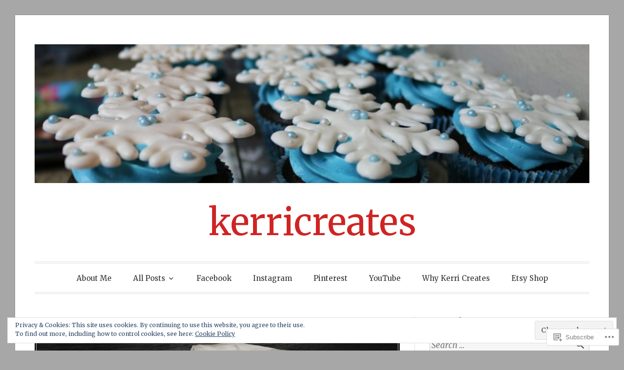

--- FILE ---
content_type: text/html; charset=UTF-8
request_url: https://kerricreates.org/tag/halloween/
body_size: 49828
content:
<!DOCTYPE html>
<html lang="en">
<head>
<meta charset="UTF-8">
<meta name="viewport" content="width=device-width, initial-scale=1">
<link rel="profile" href="http://gmpg.org/xfn/11">
<link rel="pingback" href="https://kerricreates.org/xmlrpc.php">

<title>Halloween &#8211; kerricreates</title>
<script type="text/javascript">
  WebFontConfig = {"google":{"families":["Merriweather:r:latin,latin-ext","Merriweather:r,i,b,bi:latin,latin-ext"]},"api_url":"https:\/\/fonts-api.wp.com\/css"};
  (function() {
    var wf = document.createElement('script');
    wf.src = '/wp-content/plugins/custom-fonts/js/webfont.js';
    wf.type = 'text/javascript';
    wf.async = 'true';
    var s = document.getElementsByTagName('script')[0];
    s.parentNode.insertBefore(wf, s);
	})();
</script><style id="jetpack-custom-fonts-css">.wf-active code, .wf-active kbd, .wf-active pre, .wf-active samp{font-family:"Merriweather",serif}.wf-active body, .wf-active button, .wf-active input, .wf-active select, .wf-active textarea{font-family:"Merriweather",serif}.wf-active blockquote cite{font-family:"Merriweather",serif}.wf-active pre{font-family:"Merriweather",serif}.wf-active code, .wf-active kbd, .wf-active tt, .wf-active var{font-family:"Merriweather",serif}.wf-active button, .wf-active input[type="button"], .wf-active input[type="reset"], .wf-active input[type="submit"]{font-family:"Merriweather",serif}.wf-active .main-navigation ul ul{font-family:"Merriweather",serif}.wf-active .widget_calendar caption{font-family:"Merriweather",serif}.wf-active .widget_goodreads div[class^="gr_custom_author"]{font-family:"Merriweather",serif}.wf-active .widget_rss .rss-date{font-family:"Merriweather",serif}.wf-active .contact-form label{font-family:"Merriweather",serif}.wf-active .post-password-form label{font-family:"Merriweather",serif}.wf-active .featured-post{font-family:"Merriweather",serif}.wf-active .entry-footer span, .wf-active .entry-meta span, .wf-active .post-format-label{font-family:"Merriweather",serif}.wf-active .entry-meta a:not(.post-edit-link){font-family:"Merriweather",serif}.wf-active .nav-links .nav-subtitle{font-family:"Merriweather",serif}.wf-active .page-links .page-links-title{font-family:"Merriweather",serif}.wf-active .archive .format-quote .post-format-label a, .wf-active .blog .format-quote .post-format-label a, .wf-active .single .format-quote .post-format-label a{font-family:"Merriweather",serif}.wf-active .archive .format-status .post-format-label a, .wf-active .blog .format-status .post-format-label a, .wf-active .single .format-status .post-format-label a{font-family:"Merriweather",serif}.wf-active .comment-form label{font-family:"Merriweather",serif}.wf-active .comment-metadata .edit-link, .wf-active .pingback .edit-link{font-family:"Merriweather",serif}.wf-active .comment-navigation .nav-links a, .wf-active .comment-respond #reply-title small, .wf-active .reply a{font-family:"Merriweather",serif}.wf-active #infinite-handle span button, .wf-active #infinite-handle span button:focus, .wf-active #infinite-handle span button:hover, .wf-active .posts-navigation .nav-next a, .wf-active .posts-navigation .nav-previous a{font-family:"Merriweather",serif}.wf-active h1, .wf-active h2, .wf-active h3, .wf-active h4, .wf-active h5, .wf-active h6{font-family:"Merriweather",serif;font-weight:400;font-style:normal}.wf-active h1{font-style:normal;font-weight:400}.wf-active h2{font-style:normal;font-weight:400}.wf-active h3{font-style:normal;font-weight:400}.wf-active h4{font-weight:400;font-style:normal}.wf-active h5{font-weight:400;font-style:normal}.wf-active h6{font-weight:400;font-style:normal}.wf-active .widget h1{font-style:normal;font-weight:400}.wf-active .widget h2{font-style:normal;font-weight:400}.wf-active .widget h3{font-style:normal;font-weight:400}.wf-active .widget h4{font-weight:400;font-style:normal}.wf-active .widget h5{font-weight:400;font-style:normal}.wf-active .widget h6{font-weight:400;font-style:normal}.wf-active .site-title{font-family:"Merriweather",serif;font-weight:400;font-style:normal}@media screen and (max-width: 680px){.wf-active .site-title{font-style:normal;font-weight:400}}.wf-active .slideshow .slide-info .slide-title{font-family:"Merriweather",serif;font-weight:400;font-style:normal}@media screen and (max-width: 680px){.wf-active .slideshow .slide-info .slide-title{font-style:normal;font-weight:400}}.wf-active #tagline p{font-family:"Merriweather",serif;font-weight:400;font-style:normal}@media screen and (max-width: 680px){.wf-active #tagline p{font-style:normal;font-weight:400}}.wf-active #featured-post-trio article h2{font-style:normal;font-weight:400}.wf-active .entry-title{font-style:normal;font-weight:400}@media screen and (max-width: 680px){.wf-active .entry-title{font-style:normal;font-weight:400}}.wf-active .archive .format-aside .entry-title, .wf-active .archive .format-audio .entry-title, .wf-active .archive .format-image .entry-title, .wf-active .archive .format-link .entry-title, .wf-active .blog .format-aside .entry-title, .wf-active .blog .format-audio .entry-title, .wf-active .blog .format-image .entry-title, .wf-active .blog .format-link .entry-title{font-weight:400;font-style:normal}.wf-active .archive .format-link .entry-title a:after, .wf-active .blog .format-link .entry-title a:after{font-style:normal;font-weight:400}.wf-active .archive .format-quote .entry-title, .wf-active .blog .format-quote .entry-title, .wf-active .single .format-quote .entry-title{font-style:normal;font-weight:400}.wf-active .archive .format-status .entry-title, .wf-active .blog .format-status .entry-title, .wf-active .single .format-status .entry-title{font-style:normal;font-weight:400}.wf-active .page-title{font-weight:400;font-style:normal}.wf-active .comments-title{font-style:normal;font-weight:400}.wf-active #page .sharedaddy .sd-title, .wf-active #page div#jp-relatedposts h3.jp-relatedposts-headline, .wf-active #page .sd-rating .sd-title{font-style:normal;font-weight:400}.wf-active .jp-relatedposts-post-title{font-style:normal;font-weight:400}</style>
<meta name='robots' content='max-image-preview:large' />

<!-- Async WordPress.com Remote Login -->
<script id="wpcom_remote_login_js">
var wpcom_remote_login_extra_auth = '';
function wpcom_remote_login_remove_dom_node_id( element_id ) {
	var dom_node = document.getElementById( element_id );
	if ( dom_node ) { dom_node.parentNode.removeChild( dom_node ); }
}
function wpcom_remote_login_remove_dom_node_classes( class_name ) {
	var dom_nodes = document.querySelectorAll( '.' + class_name );
	for ( var i = 0; i < dom_nodes.length; i++ ) {
		dom_nodes[ i ].parentNode.removeChild( dom_nodes[ i ] );
	}
}
function wpcom_remote_login_final_cleanup() {
	wpcom_remote_login_remove_dom_node_classes( "wpcom_remote_login_msg" );
	wpcom_remote_login_remove_dom_node_id( "wpcom_remote_login_key" );
	wpcom_remote_login_remove_dom_node_id( "wpcom_remote_login_validate" );
	wpcom_remote_login_remove_dom_node_id( "wpcom_remote_login_js" );
	wpcom_remote_login_remove_dom_node_id( "wpcom_request_access_iframe" );
	wpcom_remote_login_remove_dom_node_id( "wpcom_request_access_styles" );
}

// Watch for messages back from the remote login
window.addEventListener( "message", function( e ) {
	if ( e.origin === "https://r-login.wordpress.com" ) {
		var data = {};
		try {
			data = JSON.parse( e.data );
		} catch( e ) {
			wpcom_remote_login_final_cleanup();
			return;
		}

		if ( data.msg === 'LOGIN' ) {
			// Clean up the login check iframe
			wpcom_remote_login_remove_dom_node_id( "wpcom_remote_login_key" );

			var id_regex = new RegExp( /^[0-9]+$/ );
			var token_regex = new RegExp( /^.*|.*|.*$/ );
			if (
				token_regex.test( data.token )
				&& id_regex.test( data.wpcomid )
			) {
				// We have everything we need to ask for a login
				var script = document.createElement( "script" );
				script.setAttribute( "id", "wpcom_remote_login_validate" );
				script.src = '/remote-login.php?wpcom_remote_login=validate'
					+ '&wpcomid=' + data.wpcomid
					+ '&token=' + encodeURIComponent( data.token )
					+ '&host=' + window.location.protocol
					+ '//' + window.location.hostname
					+ '&postid=4175'
					+ '&is_singular=';
				document.body.appendChild( script );
			}

			return;
		}

		// Safari ITP, not logged in, so redirect
		if ( data.msg === 'LOGIN-REDIRECT' ) {
			window.location = 'https://wordpress.com/log-in?redirect_to=' + window.location.href;
			return;
		}

		// Safari ITP, storage access failed, remove the request
		if ( data.msg === 'LOGIN-REMOVE' ) {
			var css_zap = 'html { -webkit-transition: margin-top 1s; transition: margin-top 1s; } /* 9001 */ html { margin-top: 0 !important; } * html body { margin-top: 0 !important; } @media screen and ( max-width: 782px ) { html { margin-top: 0 !important; } * html body { margin-top: 0 !important; } }';
			var style_zap = document.createElement( 'style' );
			style_zap.type = 'text/css';
			style_zap.appendChild( document.createTextNode( css_zap ) );
			document.body.appendChild( style_zap );

			var e = document.getElementById( 'wpcom_request_access_iframe' );
			e.parentNode.removeChild( e );

			document.cookie = 'wordpress_com_login_access=denied; path=/; max-age=31536000';

			return;
		}

		// Safari ITP
		if ( data.msg === 'REQUEST_ACCESS' ) {
			console.log( 'request access: safari' );

			// Check ITP iframe enable/disable knob
			if ( wpcom_remote_login_extra_auth !== 'safari_itp_iframe' ) {
				return;
			}

			// If we are in a "private window" there is no ITP.
			var private_window = false;
			try {
				var opendb = window.openDatabase( null, null, null, null );
			} catch( e ) {
				private_window = true;
			}

			if ( private_window ) {
				console.log( 'private window' );
				return;
			}

			var iframe = document.createElement( 'iframe' );
			iframe.id = 'wpcom_request_access_iframe';
			iframe.setAttribute( 'scrolling', 'no' );
			iframe.setAttribute( 'sandbox', 'allow-storage-access-by-user-activation allow-scripts allow-same-origin allow-top-navigation-by-user-activation' );
			iframe.src = 'https://r-login.wordpress.com/remote-login.php?wpcom_remote_login=request_access&origin=' + encodeURIComponent( data.origin ) + '&wpcomid=' + encodeURIComponent( data.wpcomid );

			var css = 'html { -webkit-transition: margin-top 1s; transition: margin-top 1s; } /* 9001 */ html { margin-top: 46px !important; } * html body { margin-top: 46px !important; } @media screen and ( max-width: 660px ) { html { margin-top: 71px !important; } * html body { margin-top: 71px !important; } #wpcom_request_access_iframe { display: block; height: 71px !important; } } #wpcom_request_access_iframe { border: 0px; height: 46px; position: fixed; top: 0; left: 0; width: 100%; min-width: 100%; z-index: 99999; background: #23282d; } ';

			var style = document.createElement( 'style' );
			style.type = 'text/css';
			style.id = 'wpcom_request_access_styles';
			style.appendChild( document.createTextNode( css ) );
			document.body.appendChild( style );

			document.body.appendChild( iframe );
		}

		if ( data.msg === 'DONE' ) {
			wpcom_remote_login_final_cleanup();
		}
	}
}, false );

// Inject the remote login iframe after the page has had a chance to load
// more critical resources
window.addEventListener( "DOMContentLoaded", function( e ) {
	var iframe = document.createElement( "iframe" );
	iframe.style.display = "none";
	iframe.setAttribute( "scrolling", "no" );
	iframe.setAttribute( "id", "wpcom_remote_login_key" );
	iframe.src = "https://r-login.wordpress.com/remote-login.php"
		+ "?wpcom_remote_login=key"
		+ "&origin=aHR0cHM6Ly9rZXJyaWNyZWF0ZXMub3Jn"
		+ "&wpcomid=112669928"
		+ "&time=" + Math.floor( Date.now() / 1000 );
	document.body.appendChild( iframe );
}, false );
</script>
<link rel='dns-prefetch' href='//s0.wp.com' />
<link rel="alternate" type="application/rss+xml" title="kerricreates &raquo; Feed" href="https://kerricreates.org/feed/" />
<link rel="alternate" type="application/rss+xml" title="kerricreates &raquo; Comments Feed" href="https://kerricreates.org/comments/feed/" />
<link rel="alternate" type="application/rss+xml" title="kerricreates &raquo; Halloween Tag Feed" href="https://kerricreates.org/tag/halloween/feed/" />
	<script type="text/javascript">
		/* <![CDATA[ */
		function addLoadEvent(func) {
			var oldonload = window.onload;
			if (typeof window.onload != 'function') {
				window.onload = func;
			} else {
				window.onload = function () {
					oldonload();
					func();
				}
			}
		}
		/* ]]> */
	</script>
	<link crossorigin='anonymous' rel='stylesheet' id='all-css-0-1' href='/_static/??/wp-content/mu-plugins/widgets/eu-cookie-law/templates/style.css,/wp-content/mu-plugins/likes/jetpack-likes.css?m=1743883414j&cssminify=yes' type='text/css' media='all' />
<style id='wp-emoji-styles-inline-css'>

	img.wp-smiley, img.emoji {
		display: inline !important;
		border: none !important;
		box-shadow: none !important;
		height: 1em !important;
		width: 1em !important;
		margin: 0 0.07em !important;
		vertical-align: -0.1em !important;
		background: none !important;
		padding: 0 !important;
	}
/*# sourceURL=wp-emoji-styles-inline-css */
</style>
<link crossorigin='anonymous' rel='stylesheet' id='all-css-2-1' href='/wp-content/plugins/gutenberg-core/v22.2.0/build/styles/block-library/style.css?m=1764855221i&cssminify=yes' type='text/css' media='all' />
<style id='wp-block-library-inline-css'>
.has-text-align-justify {
	text-align:justify;
}
.has-text-align-justify{text-align:justify;}

/*# sourceURL=wp-block-library-inline-css */
</style><style id='wp-block-paragraph-inline-css'>
.is-small-text{font-size:.875em}.is-regular-text{font-size:1em}.is-large-text{font-size:2.25em}.is-larger-text{font-size:3em}.has-drop-cap:not(:focus):first-letter{float:left;font-size:8.4em;font-style:normal;font-weight:100;line-height:.68;margin:.05em .1em 0 0;text-transform:uppercase}body.rtl .has-drop-cap:not(:focus):first-letter{float:none;margin-left:.1em}p.has-drop-cap.has-background{overflow:hidden}:root :where(p.has-background){padding:1.25em 2.375em}:where(p.has-text-color:not(.has-link-color)) a{color:inherit}p.has-text-align-left[style*="writing-mode:vertical-lr"],p.has-text-align-right[style*="writing-mode:vertical-rl"]{rotate:180deg}
/*# sourceURL=/wp-content/plugins/gutenberg-core/v22.2.0/build/styles/block-library/paragraph/style.css */
</style>
<style id='wp-block-file-inline-css'>
.wp-block-file{box-sizing:border-box}.wp-block-file:not(.wp-element-button){font-size:.8em}.wp-block-file.aligncenter{text-align:center}.wp-block-file.alignright{text-align:right}.wp-block-file *+.wp-block-file__button{margin-left:.75em}:where(.wp-block-file){margin-bottom:1.5em}.wp-block-file__embed{margin-bottom:1em}:where(.wp-block-file__button){border-radius:2em;display:inline-block;padding:.5em 1em}:where(.wp-block-file__button):where(a):active,:where(.wp-block-file__button):where(a):focus,:where(.wp-block-file__button):where(a):hover,:where(.wp-block-file__button):where(a):visited{box-shadow:none;color:#fff;opacity:.85;text-decoration:none}
/*# sourceURL=/wp-content/plugins/gutenberg-core/v22.2.0/build/styles/block-library/file/style.css */
</style>
<style id='wp-block-gallery-inline-css'>
.blocks-gallery-grid:not(.has-nested-images),.wp-block-gallery:not(.has-nested-images){display:flex;flex-wrap:wrap;list-style-type:none;margin:0;padding:0}.blocks-gallery-grid:not(.has-nested-images) .blocks-gallery-image,.blocks-gallery-grid:not(.has-nested-images) .blocks-gallery-item,.wp-block-gallery:not(.has-nested-images) .blocks-gallery-image,.wp-block-gallery:not(.has-nested-images) .blocks-gallery-item{display:flex;flex-direction:column;flex-grow:1;justify-content:center;margin:0 1em 1em 0;position:relative;width:calc(50% - 1em)}.blocks-gallery-grid:not(.has-nested-images) .blocks-gallery-image:nth-of-type(2n),.blocks-gallery-grid:not(.has-nested-images) .blocks-gallery-item:nth-of-type(2n),.wp-block-gallery:not(.has-nested-images) .blocks-gallery-image:nth-of-type(2n),.wp-block-gallery:not(.has-nested-images) .blocks-gallery-item:nth-of-type(2n){margin-right:0}.blocks-gallery-grid:not(.has-nested-images) .blocks-gallery-image figure,.blocks-gallery-grid:not(.has-nested-images) .blocks-gallery-item figure,.wp-block-gallery:not(.has-nested-images) .blocks-gallery-image figure,.wp-block-gallery:not(.has-nested-images) .blocks-gallery-item figure{align-items:flex-end;display:flex;height:100%;justify-content:flex-start;margin:0}.blocks-gallery-grid:not(.has-nested-images) .blocks-gallery-image img,.blocks-gallery-grid:not(.has-nested-images) .blocks-gallery-item img,.wp-block-gallery:not(.has-nested-images) .blocks-gallery-image img,.wp-block-gallery:not(.has-nested-images) .blocks-gallery-item img{display:block;height:auto;max-width:100%;width:auto}.blocks-gallery-grid:not(.has-nested-images) .blocks-gallery-image figcaption,.blocks-gallery-grid:not(.has-nested-images) .blocks-gallery-item figcaption,.wp-block-gallery:not(.has-nested-images) .blocks-gallery-image figcaption,.wp-block-gallery:not(.has-nested-images) .blocks-gallery-item figcaption{background:linear-gradient(0deg,#000000b3,#0000004d 70%,#0000);bottom:0;box-sizing:border-box;color:#fff;font-size:.8em;margin:0;max-height:100%;overflow:auto;padding:3em .77em .7em;position:absolute;text-align:center;width:100%;z-index:2}.blocks-gallery-grid:not(.has-nested-images) .blocks-gallery-image figcaption img,.blocks-gallery-grid:not(.has-nested-images) .blocks-gallery-item figcaption img,.wp-block-gallery:not(.has-nested-images) .blocks-gallery-image figcaption img,.wp-block-gallery:not(.has-nested-images) .blocks-gallery-item figcaption img{display:inline}.blocks-gallery-grid:not(.has-nested-images) figcaption,.wp-block-gallery:not(.has-nested-images) figcaption{flex-grow:1}.blocks-gallery-grid:not(.has-nested-images).is-cropped .blocks-gallery-image a,.blocks-gallery-grid:not(.has-nested-images).is-cropped .blocks-gallery-image img,.blocks-gallery-grid:not(.has-nested-images).is-cropped .blocks-gallery-item a,.blocks-gallery-grid:not(.has-nested-images).is-cropped .blocks-gallery-item img,.wp-block-gallery:not(.has-nested-images).is-cropped .blocks-gallery-image a,.wp-block-gallery:not(.has-nested-images).is-cropped .blocks-gallery-image img,.wp-block-gallery:not(.has-nested-images).is-cropped .blocks-gallery-item a,.wp-block-gallery:not(.has-nested-images).is-cropped .blocks-gallery-item img{flex:1;height:100%;object-fit:cover;width:100%}.blocks-gallery-grid:not(.has-nested-images).columns-1 .blocks-gallery-image,.blocks-gallery-grid:not(.has-nested-images).columns-1 .blocks-gallery-item,.wp-block-gallery:not(.has-nested-images).columns-1 .blocks-gallery-image,.wp-block-gallery:not(.has-nested-images).columns-1 .blocks-gallery-item{margin-right:0;width:100%}@media (min-width:600px){.blocks-gallery-grid:not(.has-nested-images).columns-3 .blocks-gallery-image,.blocks-gallery-grid:not(.has-nested-images).columns-3 .blocks-gallery-item,.wp-block-gallery:not(.has-nested-images).columns-3 .blocks-gallery-image,.wp-block-gallery:not(.has-nested-images).columns-3 .blocks-gallery-item{margin-right:1em;width:calc(33.33333% - .66667em)}.blocks-gallery-grid:not(.has-nested-images).columns-4 .blocks-gallery-image,.blocks-gallery-grid:not(.has-nested-images).columns-4 .blocks-gallery-item,.wp-block-gallery:not(.has-nested-images).columns-4 .blocks-gallery-image,.wp-block-gallery:not(.has-nested-images).columns-4 .blocks-gallery-item{margin-right:1em;width:calc(25% - .75em)}.blocks-gallery-grid:not(.has-nested-images).columns-5 .blocks-gallery-image,.blocks-gallery-grid:not(.has-nested-images).columns-5 .blocks-gallery-item,.wp-block-gallery:not(.has-nested-images).columns-5 .blocks-gallery-image,.wp-block-gallery:not(.has-nested-images).columns-5 .blocks-gallery-item{margin-right:1em;width:calc(20% - .8em)}.blocks-gallery-grid:not(.has-nested-images).columns-6 .blocks-gallery-image,.blocks-gallery-grid:not(.has-nested-images).columns-6 .blocks-gallery-item,.wp-block-gallery:not(.has-nested-images).columns-6 .blocks-gallery-image,.wp-block-gallery:not(.has-nested-images).columns-6 .blocks-gallery-item{margin-right:1em;width:calc(16.66667% - .83333em)}.blocks-gallery-grid:not(.has-nested-images).columns-7 .blocks-gallery-image,.blocks-gallery-grid:not(.has-nested-images).columns-7 .blocks-gallery-item,.wp-block-gallery:not(.has-nested-images).columns-7 .blocks-gallery-image,.wp-block-gallery:not(.has-nested-images).columns-7 .blocks-gallery-item{margin-right:1em;width:calc(14.28571% - .85714em)}.blocks-gallery-grid:not(.has-nested-images).columns-8 .blocks-gallery-image,.blocks-gallery-grid:not(.has-nested-images).columns-8 .blocks-gallery-item,.wp-block-gallery:not(.has-nested-images).columns-8 .blocks-gallery-image,.wp-block-gallery:not(.has-nested-images).columns-8 .blocks-gallery-item{margin-right:1em;width:calc(12.5% - .875em)}.blocks-gallery-grid:not(.has-nested-images).columns-1 .blocks-gallery-image:nth-of-type(1n),.blocks-gallery-grid:not(.has-nested-images).columns-1 .blocks-gallery-item:nth-of-type(1n),.blocks-gallery-grid:not(.has-nested-images).columns-2 .blocks-gallery-image:nth-of-type(2n),.blocks-gallery-grid:not(.has-nested-images).columns-2 .blocks-gallery-item:nth-of-type(2n),.blocks-gallery-grid:not(.has-nested-images).columns-3 .blocks-gallery-image:nth-of-type(3n),.blocks-gallery-grid:not(.has-nested-images).columns-3 .blocks-gallery-item:nth-of-type(3n),.blocks-gallery-grid:not(.has-nested-images).columns-4 .blocks-gallery-image:nth-of-type(4n),.blocks-gallery-grid:not(.has-nested-images).columns-4 .blocks-gallery-item:nth-of-type(4n),.blocks-gallery-grid:not(.has-nested-images).columns-5 .blocks-gallery-image:nth-of-type(5n),.blocks-gallery-grid:not(.has-nested-images).columns-5 .blocks-gallery-item:nth-of-type(5n),.blocks-gallery-grid:not(.has-nested-images).columns-6 .blocks-gallery-image:nth-of-type(6n),.blocks-gallery-grid:not(.has-nested-images).columns-6 .blocks-gallery-item:nth-of-type(6n),.blocks-gallery-grid:not(.has-nested-images).columns-7 .blocks-gallery-image:nth-of-type(7n),.blocks-gallery-grid:not(.has-nested-images).columns-7 .blocks-gallery-item:nth-of-type(7n),.blocks-gallery-grid:not(.has-nested-images).columns-8 .blocks-gallery-image:nth-of-type(8n),.blocks-gallery-grid:not(.has-nested-images).columns-8 .blocks-gallery-item:nth-of-type(8n),.wp-block-gallery:not(.has-nested-images).columns-1 .blocks-gallery-image:nth-of-type(1n),.wp-block-gallery:not(.has-nested-images).columns-1 .blocks-gallery-item:nth-of-type(1n),.wp-block-gallery:not(.has-nested-images).columns-2 .blocks-gallery-image:nth-of-type(2n),.wp-block-gallery:not(.has-nested-images).columns-2 .blocks-gallery-item:nth-of-type(2n),.wp-block-gallery:not(.has-nested-images).columns-3 .blocks-gallery-image:nth-of-type(3n),.wp-block-gallery:not(.has-nested-images).columns-3 .blocks-gallery-item:nth-of-type(3n),.wp-block-gallery:not(.has-nested-images).columns-4 .blocks-gallery-image:nth-of-type(4n),.wp-block-gallery:not(.has-nested-images).columns-4 .blocks-gallery-item:nth-of-type(4n),.wp-block-gallery:not(.has-nested-images).columns-5 .blocks-gallery-image:nth-of-type(5n),.wp-block-gallery:not(.has-nested-images).columns-5 .blocks-gallery-item:nth-of-type(5n),.wp-block-gallery:not(.has-nested-images).columns-6 .blocks-gallery-image:nth-of-type(6n),.wp-block-gallery:not(.has-nested-images).columns-6 .blocks-gallery-item:nth-of-type(6n),.wp-block-gallery:not(.has-nested-images).columns-7 .blocks-gallery-image:nth-of-type(7n),.wp-block-gallery:not(.has-nested-images).columns-7 .blocks-gallery-item:nth-of-type(7n),.wp-block-gallery:not(.has-nested-images).columns-8 .blocks-gallery-image:nth-of-type(8n),.wp-block-gallery:not(.has-nested-images).columns-8 .blocks-gallery-item:nth-of-type(8n){margin-right:0}}.blocks-gallery-grid:not(.has-nested-images) .blocks-gallery-image:last-child,.blocks-gallery-grid:not(.has-nested-images) .blocks-gallery-item:last-child,.wp-block-gallery:not(.has-nested-images) .blocks-gallery-image:last-child,.wp-block-gallery:not(.has-nested-images) .blocks-gallery-item:last-child{margin-right:0}.blocks-gallery-grid:not(.has-nested-images).alignleft,.blocks-gallery-grid:not(.has-nested-images).alignright,.wp-block-gallery:not(.has-nested-images).alignleft,.wp-block-gallery:not(.has-nested-images).alignright{max-width:420px;width:100%}.blocks-gallery-grid:not(.has-nested-images).aligncenter .blocks-gallery-item figure,.wp-block-gallery:not(.has-nested-images).aligncenter .blocks-gallery-item figure{justify-content:center}.wp-block-gallery:not(.is-cropped) .blocks-gallery-item{align-self:flex-start}figure.wp-block-gallery.has-nested-images{align-items:normal}.wp-block-gallery.has-nested-images figure.wp-block-image:not(#individual-image){margin:0;width:calc(50% - var(--wp--style--unstable-gallery-gap, 16px)/2)}.wp-block-gallery.has-nested-images figure.wp-block-image{box-sizing:border-box;display:flex;flex-direction:column;flex-grow:1;justify-content:center;max-width:100%;position:relative}.wp-block-gallery.has-nested-images figure.wp-block-image>a,.wp-block-gallery.has-nested-images figure.wp-block-image>div{flex-direction:column;flex-grow:1;margin:0}.wp-block-gallery.has-nested-images figure.wp-block-image img{display:block;height:auto;max-width:100%!important;width:auto}.wp-block-gallery.has-nested-images figure.wp-block-image figcaption,.wp-block-gallery.has-nested-images figure.wp-block-image:has(figcaption):before{bottom:0;left:0;max-height:100%;position:absolute;right:0}.wp-block-gallery.has-nested-images figure.wp-block-image:has(figcaption):before{backdrop-filter:blur(3px);content:"";height:100%;-webkit-mask-image:linear-gradient(0deg,#000 20%,#0000);mask-image:linear-gradient(0deg,#000 20%,#0000);max-height:40%;pointer-events:none}.wp-block-gallery.has-nested-images figure.wp-block-image figcaption{box-sizing:border-box;color:#fff;font-size:13px;margin:0;overflow:auto;padding:1em;text-align:center;text-shadow:0 0 1.5px #000}.wp-block-gallery.has-nested-images figure.wp-block-image figcaption::-webkit-scrollbar{height:12px;width:12px}.wp-block-gallery.has-nested-images figure.wp-block-image figcaption::-webkit-scrollbar-track{background-color:initial}.wp-block-gallery.has-nested-images figure.wp-block-image figcaption::-webkit-scrollbar-thumb{background-clip:padding-box;background-color:initial;border:3px solid #0000;border-radius:8px}.wp-block-gallery.has-nested-images figure.wp-block-image figcaption:focus-within::-webkit-scrollbar-thumb,.wp-block-gallery.has-nested-images figure.wp-block-image figcaption:focus::-webkit-scrollbar-thumb,.wp-block-gallery.has-nested-images figure.wp-block-image figcaption:hover::-webkit-scrollbar-thumb{background-color:#fffc}.wp-block-gallery.has-nested-images figure.wp-block-image figcaption{scrollbar-color:#0000 #0000;scrollbar-gutter:stable both-edges;scrollbar-width:thin}.wp-block-gallery.has-nested-images figure.wp-block-image figcaption:focus,.wp-block-gallery.has-nested-images figure.wp-block-image figcaption:focus-within,.wp-block-gallery.has-nested-images figure.wp-block-image figcaption:hover{scrollbar-color:#fffc #0000}.wp-block-gallery.has-nested-images figure.wp-block-image figcaption{will-change:transform}@media (hover:none){.wp-block-gallery.has-nested-images figure.wp-block-image figcaption{scrollbar-color:#fffc #0000}}.wp-block-gallery.has-nested-images figure.wp-block-image figcaption{background:linear-gradient(0deg,#0006,#0000)}.wp-block-gallery.has-nested-images figure.wp-block-image figcaption img{display:inline}.wp-block-gallery.has-nested-images figure.wp-block-image figcaption a{color:inherit}.wp-block-gallery.has-nested-images figure.wp-block-image.has-custom-border img{box-sizing:border-box}.wp-block-gallery.has-nested-images figure.wp-block-image.has-custom-border>a,.wp-block-gallery.has-nested-images figure.wp-block-image.has-custom-border>div,.wp-block-gallery.has-nested-images figure.wp-block-image.is-style-rounded>a,.wp-block-gallery.has-nested-images figure.wp-block-image.is-style-rounded>div{flex:1 1 auto}.wp-block-gallery.has-nested-images figure.wp-block-image.has-custom-border figcaption,.wp-block-gallery.has-nested-images figure.wp-block-image.is-style-rounded figcaption{background:none;color:inherit;flex:initial;margin:0;padding:10px 10px 9px;position:relative;text-shadow:none}.wp-block-gallery.has-nested-images figure.wp-block-image.has-custom-border:before,.wp-block-gallery.has-nested-images figure.wp-block-image.is-style-rounded:before{content:none}.wp-block-gallery.has-nested-images figcaption{flex-basis:100%;flex-grow:1;text-align:center}.wp-block-gallery.has-nested-images:not(.is-cropped) figure.wp-block-image:not(#individual-image){margin-bottom:auto;margin-top:0}.wp-block-gallery.has-nested-images.is-cropped figure.wp-block-image:not(#individual-image){align-self:inherit}.wp-block-gallery.has-nested-images.is-cropped figure.wp-block-image:not(#individual-image)>a,.wp-block-gallery.has-nested-images.is-cropped figure.wp-block-image:not(#individual-image)>div:not(.components-drop-zone){display:flex}.wp-block-gallery.has-nested-images.is-cropped figure.wp-block-image:not(#individual-image) a,.wp-block-gallery.has-nested-images.is-cropped figure.wp-block-image:not(#individual-image) img{flex:1 0 0%;height:100%;object-fit:cover;width:100%}.wp-block-gallery.has-nested-images.columns-1 figure.wp-block-image:not(#individual-image){width:100%}@media (min-width:600px){.wp-block-gallery.has-nested-images.columns-3 figure.wp-block-image:not(#individual-image){width:calc(33.33333% - var(--wp--style--unstable-gallery-gap, 16px)*.66667)}.wp-block-gallery.has-nested-images.columns-4 figure.wp-block-image:not(#individual-image){width:calc(25% - var(--wp--style--unstable-gallery-gap, 16px)*.75)}.wp-block-gallery.has-nested-images.columns-5 figure.wp-block-image:not(#individual-image){width:calc(20% - var(--wp--style--unstable-gallery-gap, 16px)*.8)}.wp-block-gallery.has-nested-images.columns-6 figure.wp-block-image:not(#individual-image){width:calc(16.66667% - var(--wp--style--unstable-gallery-gap, 16px)*.83333)}.wp-block-gallery.has-nested-images.columns-7 figure.wp-block-image:not(#individual-image){width:calc(14.28571% - var(--wp--style--unstable-gallery-gap, 16px)*.85714)}.wp-block-gallery.has-nested-images.columns-8 figure.wp-block-image:not(#individual-image){width:calc(12.5% - var(--wp--style--unstable-gallery-gap, 16px)*.875)}.wp-block-gallery.has-nested-images.columns-default figure.wp-block-image:not(#individual-image){width:calc(33.33% - var(--wp--style--unstable-gallery-gap, 16px)*.66667)}.wp-block-gallery.has-nested-images.columns-default figure.wp-block-image:not(#individual-image):first-child:nth-last-child(2),.wp-block-gallery.has-nested-images.columns-default figure.wp-block-image:not(#individual-image):first-child:nth-last-child(2)~figure.wp-block-image:not(#individual-image){width:calc(50% - var(--wp--style--unstable-gallery-gap, 16px)*.5)}.wp-block-gallery.has-nested-images.columns-default figure.wp-block-image:not(#individual-image):first-child:last-child{width:100%}}.wp-block-gallery.has-nested-images.alignleft,.wp-block-gallery.has-nested-images.alignright{max-width:420px;width:100%}.wp-block-gallery.has-nested-images.aligncenter{justify-content:center}
/*# sourceURL=/wp-content/plugins/gutenberg-core/v22.2.0/build/styles/block-library/gallery/style.css */
</style>
<style id='wp-block-image-inline-css'>
.wp-block-image>a,.wp-block-image>figure>a{display:inline-block}.wp-block-image img{box-sizing:border-box;height:auto;max-width:100%;vertical-align:bottom}@media not (prefers-reduced-motion){.wp-block-image img.hide{visibility:hidden}.wp-block-image img.show{animation:show-content-image .4s}}.wp-block-image[style*=border-radius] img,.wp-block-image[style*=border-radius]>a{border-radius:inherit}.wp-block-image.has-custom-border img{box-sizing:border-box}.wp-block-image.aligncenter{text-align:center}.wp-block-image.alignfull>a,.wp-block-image.alignwide>a{width:100%}.wp-block-image.alignfull img,.wp-block-image.alignwide img{height:auto;width:100%}.wp-block-image .aligncenter,.wp-block-image .alignleft,.wp-block-image .alignright,.wp-block-image.aligncenter,.wp-block-image.alignleft,.wp-block-image.alignright{display:table}.wp-block-image .aligncenter>figcaption,.wp-block-image .alignleft>figcaption,.wp-block-image .alignright>figcaption,.wp-block-image.aligncenter>figcaption,.wp-block-image.alignleft>figcaption,.wp-block-image.alignright>figcaption{caption-side:bottom;display:table-caption}.wp-block-image .alignleft{float:left;margin:.5em 1em .5em 0}.wp-block-image .alignright{float:right;margin:.5em 0 .5em 1em}.wp-block-image .aligncenter{margin-left:auto;margin-right:auto}.wp-block-image :where(figcaption){margin-bottom:1em;margin-top:.5em}.wp-block-image.is-style-circle-mask img{border-radius:9999px}@supports ((-webkit-mask-image:none) or (mask-image:none)) or (-webkit-mask-image:none){.wp-block-image.is-style-circle-mask img{border-radius:0;-webkit-mask-image:url('data:image/svg+xml;utf8,<svg viewBox="0 0 100 100" xmlns="http://www.w3.org/2000/svg"><circle cx="50" cy="50" r="50"/></svg>');mask-image:url('data:image/svg+xml;utf8,<svg viewBox="0 0 100 100" xmlns="http://www.w3.org/2000/svg"><circle cx="50" cy="50" r="50"/></svg>');mask-mode:alpha;-webkit-mask-position:center;mask-position:center;-webkit-mask-repeat:no-repeat;mask-repeat:no-repeat;-webkit-mask-size:contain;mask-size:contain}}:root :where(.wp-block-image.is-style-rounded img,.wp-block-image .is-style-rounded img){border-radius:9999px}.wp-block-image figure{margin:0}.wp-lightbox-container{display:flex;flex-direction:column;position:relative}.wp-lightbox-container img{cursor:zoom-in}.wp-lightbox-container img:hover+button{opacity:1}.wp-lightbox-container button{align-items:center;backdrop-filter:blur(16px) saturate(180%);background-color:#5a5a5a40;border:none;border-radius:4px;cursor:zoom-in;display:flex;height:20px;justify-content:center;opacity:0;padding:0;position:absolute;right:16px;text-align:center;top:16px;width:20px;z-index:100}@media not (prefers-reduced-motion){.wp-lightbox-container button{transition:opacity .2s ease}}.wp-lightbox-container button:focus-visible{outline:3px auto #5a5a5a40;outline:3px auto -webkit-focus-ring-color;outline-offset:3px}.wp-lightbox-container button:hover{cursor:pointer;opacity:1}.wp-lightbox-container button:focus{opacity:1}.wp-lightbox-container button:focus,.wp-lightbox-container button:hover,.wp-lightbox-container button:not(:hover):not(:active):not(.has-background){background-color:#5a5a5a40;border:none}.wp-lightbox-overlay{box-sizing:border-box;cursor:zoom-out;height:100vh;left:0;overflow:hidden;position:fixed;top:0;visibility:hidden;width:100%;z-index:100000}.wp-lightbox-overlay .close-button{align-items:center;cursor:pointer;display:flex;justify-content:center;min-height:40px;min-width:40px;padding:0;position:absolute;right:calc(env(safe-area-inset-right) + 16px);top:calc(env(safe-area-inset-top) + 16px);z-index:5000000}.wp-lightbox-overlay .close-button:focus,.wp-lightbox-overlay .close-button:hover,.wp-lightbox-overlay .close-button:not(:hover):not(:active):not(.has-background){background:none;border:none}.wp-lightbox-overlay .lightbox-image-container{height:var(--wp--lightbox-container-height);left:50%;overflow:hidden;position:absolute;top:50%;transform:translate(-50%,-50%);transform-origin:top left;width:var(--wp--lightbox-container-width);z-index:9999999999}.wp-lightbox-overlay .wp-block-image{align-items:center;box-sizing:border-box;display:flex;height:100%;justify-content:center;margin:0;position:relative;transform-origin:0 0;width:100%;z-index:3000000}.wp-lightbox-overlay .wp-block-image img{height:var(--wp--lightbox-image-height);min-height:var(--wp--lightbox-image-height);min-width:var(--wp--lightbox-image-width);width:var(--wp--lightbox-image-width)}.wp-lightbox-overlay .wp-block-image figcaption{display:none}.wp-lightbox-overlay button{background:none;border:none}.wp-lightbox-overlay .scrim{background-color:#fff;height:100%;opacity:.9;position:absolute;width:100%;z-index:2000000}.wp-lightbox-overlay.active{visibility:visible}@media not (prefers-reduced-motion){.wp-lightbox-overlay.active{animation:turn-on-visibility .25s both}.wp-lightbox-overlay.active img{animation:turn-on-visibility .35s both}.wp-lightbox-overlay.show-closing-animation:not(.active){animation:turn-off-visibility .35s both}.wp-lightbox-overlay.show-closing-animation:not(.active) img{animation:turn-off-visibility .25s both}.wp-lightbox-overlay.zoom.active{animation:none;opacity:1;visibility:visible}.wp-lightbox-overlay.zoom.active .lightbox-image-container{animation:lightbox-zoom-in .4s}.wp-lightbox-overlay.zoom.active .lightbox-image-container img{animation:none}.wp-lightbox-overlay.zoom.active .scrim{animation:turn-on-visibility .4s forwards}.wp-lightbox-overlay.zoom.show-closing-animation:not(.active){animation:none}.wp-lightbox-overlay.zoom.show-closing-animation:not(.active) .lightbox-image-container{animation:lightbox-zoom-out .4s}.wp-lightbox-overlay.zoom.show-closing-animation:not(.active) .lightbox-image-container img{animation:none}.wp-lightbox-overlay.zoom.show-closing-animation:not(.active) .scrim{animation:turn-off-visibility .4s forwards}}@keyframes show-content-image{0%{visibility:hidden}99%{visibility:hidden}to{visibility:visible}}@keyframes turn-on-visibility{0%{opacity:0}to{opacity:1}}@keyframes turn-off-visibility{0%{opacity:1;visibility:visible}99%{opacity:0;visibility:visible}to{opacity:0;visibility:hidden}}@keyframes lightbox-zoom-in{0%{transform:translate(calc((-100vw + var(--wp--lightbox-scrollbar-width))/2 + var(--wp--lightbox-initial-left-position)),calc(-50vh + var(--wp--lightbox-initial-top-position))) scale(var(--wp--lightbox-scale))}to{transform:translate(-50%,-50%) scale(1)}}@keyframes lightbox-zoom-out{0%{transform:translate(-50%,-50%) scale(1);visibility:visible}99%{visibility:visible}to{transform:translate(calc((-100vw + var(--wp--lightbox-scrollbar-width))/2 + var(--wp--lightbox-initial-left-position)),calc(-50vh + var(--wp--lightbox-initial-top-position))) scale(var(--wp--lightbox-scale));visibility:hidden}}
/*# sourceURL=/wp-content/plugins/gutenberg-core/v22.2.0/build/styles/block-library/image/style.css */
</style>
<style id='wp-block-list-inline-css'>
ol,ul{box-sizing:border-box}:root :where(.wp-block-list.has-background){padding:1.25em 2.375em}
/*# sourceURL=/wp-content/plugins/gutenberg-core/v22.2.0/build/styles/block-library/list/style.css */
</style>
<style id='global-styles-inline-css'>
:root{--wp--preset--aspect-ratio--square: 1;--wp--preset--aspect-ratio--4-3: 4/3;--wp--preset--aspect-ratio--3-4: 3/4;--wp--preset--aspect-ratio--3-2: 3/2;--wp--preset--aspect-ratio--2-3: 2/3;--wp--preset--aspect-ratio--16-9: 16/9;--wp--preset--aspect-ratio--9-16: 9/16;--wp--preset--color--black: #000000;--wp--preset--color--cyan-bluish-gray: #abb8c3;--wp--preset--color--white: #fff;--wp--preset--color--pale-pink: #f78da7;--wp--preset--color--vivid-red: #cf2e2e;--wp--preset--color--luminous-vivid-orange: #ff6900;--wp--preset--color--luminous-vivid-amber: #fcb900;--wp--preset--color--light-green-cyan: #7bdcb5;--wp--preset--color--vivid-green-cyan: #00d084;--wp--preset--color--pale-cyan-blue: #8ed1fc;--wp--preset--color--vivid-cyan-blue: #0693e3;--wp--preset--color--vivid-purple: #9b51e0;--wp--preset--color--blue: #2590ec;--wp--preset--color--dark-gray: #404040;--wp--preset--color--medium-gray: #666;--wp--preset--color--light-gray: #eee;--wp--preset--gradient--vivid-cyan-blue-to-vivid-purple: linear-gradient(135deg,rgb(6,147,227) 0%,rgb(155,81,224) 100%);--wp--preset--gradient--light-green-cyan-to-vivid-green-cyan: linear-gradient(135deg,rgb(122,220,180) 0%,rgb(0,208,130) 100%);--wp--preset--gradient--luminous-vivid-amber-to-luminous-vivid-orange: linear-gradient(135deg,rgb(252,185,0) 0%,rgb(255,105,0) 100%);--wp--preset--gradient--luminous-vivid-orange-to-vivid-red: linear-gradient(135deg,rgb(255,105,0) 0%,rgb(207,46,46) 100%);--wp--preset--gradient--very-light-gray-to-cyan-bluish-gray: linear-gradient(135deg,rgb(238,238,238) 0%,rgb(169,184,195) 100%);--wp--preset--gradient--cool-to-warm-spectrum: linear-gradient(135deg,rgb(74,234,220) 0%,rgb(151,120,209) 20%,rgb(207,42,186) 40%,rgb(238,44,130) 60%,rgb(251,105,98) 80%,rgb(254,248,76) 100%);--wp--preset--gradient--blush-light-purple: linear-gradient(135deg,rgb(255,206,236) 0%,rgb(152,150,240) 100%);--wp--preset--gradient--blush-bordeaux: linear-gradient(135deg,rgb(254,205,165) 0%,rgb(254,45,45) 50%,rgb(107,0,62) 100%);--wp--preset--gradient--luminous-dusk: linear-gradient(135deg,rgb(255,203,112) 0%,rgb(199,81,192) 50%,rgb(65,88,208) 100%);--wp--preset--gradient--pale-ocean: linear-gradient(135deg,rgb(255,245,203) 0%,rgb(182,227,212) 50%,rgb(51,167,181) 100%);--wp--preset--gradient--electric-grass: linear-gradient(135deg,rgb(202,248,128) 0%,rgb(113,206,126) 100%);--wp--preset--gradient--midnight: linear-gradient(135deg,rgb(2,3,129) 0%,rgb(40,116,252) 100%);--wp--preset--font-size--small: 13px;--wp--preset--font-size--medium: 20px;--wp--preset--font-size--large: 36px;--wp--preset--font-size--x-large: 42px;--wp--preset--font-family--albert-sans: 'Albert Sans', sans-serif;--wp--preset--font-family--alegreya: Alegreya, serif;--wp--preset--font-family--arvo: Arvo, serif;--wp--preset--font-family--bodoni-moda: 'Bodoni Moda', serif;--wp--preset--font-family--bricolage-grotesque: 'Bricolage Grotesque', sans-serif;--wp--preset--font-family--cabin: Cabin, sans-serif;--wp--preset--font-family--chivo: Chivo, sans-serif;--wp--preset--font-family--commissioner: Commissioner, sans-serif;--wp--preset--font-family--cormorant: Cormorant, serif;--wp--preset--font-family--courier-prime: 'Courier Prime', monospace;--wp--preset--font-family--crimson-pro: 'Crimson Pro', serif;--wp--preset--font-family--dm-mono: 'DM Mono', monospace;--wp--preset--font-family--dm-sans: 'DM Sans', sans-serif;--wp--preset--font-family--dm-serif-display: 'DM Serif Display', serif;--wp--preset--font-family--domine: Domine, serif;--wp--preset--font-family--eb-garamond: 'EB Garamond', serif;--wp--preset--font-family--epilogue: Epilogue, sans-serif;--wp--preset--font-family--fahkwang: Fahkwang, sans-serif;--wp--preset--font-family--figtree: Figtree, sans-serif;--wp--preset--font-family--fira-sans: 'Fira Sans', sans-serif;--wp--preset--font-family--fjalla-one: 'Fjalla One', sans-serif;--wp--preset--font-family--fraunces: Fraunces, serif;--wp--preset--font-family--gabarito: Gabarito, system-ui;--wp--preset--font-family--ibm-plex-mono: 'IBM Plex Mono', monospace;--wp--preset--font-family--ibm-plex-sans: 'IBM Plex Sans', sans-serif;--wp--preset--font-family--ibarra-real-nova: 'Ibarra Real Nova', serif;--wp--preset--font-family--instrument-serif: 'Instrument Serif', serif;--wp--preset--font-family--inter: Inter, sans-serif;--wp--preset--font-family--josefin-sans: 'Josefin Sans', sans-serif;--wp--preset--font-family--jost: Jost, sans-serif;--wp--preset--font-family--libre-baskerville: 'Libre Baskerville', serif;--wp--preset--font-family--libre-franklin: 'Libre Franklin', sans-serif;--wp--preset--font-family--literata: Literata, serif;--wp--preset--font-family--lora: Lora, serif;--wp--preset--font-family--merriweather: Merriweather, serif;--wp--preset--font-family--montserrat: Montserrat, sans-serif;--wp--preset--font-family--newsreader: Newsreader, serif;--wp--preset--font-family--noto-sans-mono: 'Noto Sans Mono', sans-serif;--wp--preset--font-family--nunito: Nunito, sans-serif;--wp--preset--font-family--open-sans: 'Open Sans', sans-serif;--wp--preset--font-family--overpass: Overpass, sans-serif;--wp--preset--font-family--pt-serif: 'PT Serif', serif;--wp--preset--font-family--petrona: Petrona, serif;--wp--preset--font-family--piazzolla: Piazzolla, serif;--wp--preset--font-family--playfair-display: 'Playfair Display', serif;--wp--preset--font-family--plus-jakarta-sans: 'Plus Jakarta Sans', sans-serif;--wp--preset--font-family--poppins: Poppins, sans-serif;--wp--preset--font-family--raleway: Raleway, sans-serif;--wp--preset--font-family--roboto: Roboto, sans-serif;--wp--preset--font-family--roboto-slab: 'Roboto Slab', serif;--wp--preset--font-family--rubik: Rubik, sans-serif;--wp--preset--font-family--rufina: Rufina, serif;--wp--preset--font-family--sora: Sora, sans-serif;--wp--preset--font-family--source-sans-3: 'Source Sans 3', sans-serif;--wp--preset--font-family--source-serif-4: 'Source Serif 4', serif;--wp--preset--font-family--space-mono: 'Space Mono', monospace;--wp--preset--font-family--syne: Syne, sans-serif;--wp--preset--font-family--texturina: Texturina, serif;--wp--preset--font-family--urbanist: Urbanist, sans-serif;--wp--preset--font-family--work-sans: 'Work Sans', sans-serif;--wp--preset--spacing--20: 0.44rem;--wp--preset--spacing--30: 0.67rem;--wp--preset--spacing--40: 1rem;--wp--preset--spacing--50: 1.5rem;--wp--preset--spacing--60: 2.25rem;--wp--preset--spacing--70: 3.38rem;--wp--preset--spacing--80: 5.06rem;--wp--preset--shadow--natural: 6px 6px 9px rgba(0, 0, 0, 0.2);--wp--preset--shadow--deep: 12px 12px 50px rgba(0, 0, 0, 0.4);--wp--preset--shadow--sharp: 6px 6px 0px rgba(0, 0, 0, 0.2);--wp--preset--shadow--outlined: 6px 6px 0px -3px rgb(255, 255, 255), 6px 6px rgb(0, 0, 0);--wp--preset--shadow--crisp: 6px 6px 0px rgb(0, 0, 0);}:where(.is-layout-flex){gap: 0.5em;}:where(.is-layout-grid){gap: 0.5em;}body .is-layout-flex{display: flex;}.is-layout-flex{flex-wrap: wrap;align-items: center;}.is-layout-flex > :is(*, div){margin: 0;}body .is-layout-grid{display: grid;}.is-layout-grid > :is(*, div){margin: 0;}:where(.wp-block-columns.is-layout-flex){gap: 2em;}:where(.wp-block-columns.is-layout-grid){gap: 2em;}:where(.wp-block-post-template.is-layout-flex){gap: 1.25em;}:where(.wp-block-post-template.is-layout-grid){gap: 1.25em;}.has-black-color{color: var(--wp--preset--color--black) !important;}.has-cyan-bluish-gray-color{color: var(--wp--preset--color--cyan-bluish-gray) !important;}.has-white-color{color: var(--wp--preset--color--white) !important;}.has-pale-pink-color{color: var(--wp--preset--color--pale-pink) !important;}.has-vivid-red-color{color: var(--wp--preset--color--vivid-red) !important;}.has-luminous-vivid-orange-color{color: var(--wp--preset--color--luminous-vivid-orange) !important;}.has-luminous-vivid-amber-color{color: var(--wp--preset--color--luminous-vivid-amber) !important;}.has-light-green-cyan-color{color: var(--wp--preset--color--light-green-cyan) !important;}.has-vivid-green-cyan-color{color: var(--wp--preset--color--vivid-green-cyan) !important;}.has-pale-cyan-blue-color{color: var(--wp--preset--color--pale-cyan-blue) !important;}.has-vivid-cyan-blue-color{color: var(--wp--preset--color--vivid-cyan-blue) !important;}.has-vivid-purple-color{color: var(--wp--preset--color--vivid-purple) !important;}.has-black-background-color{background-color: var(--wp--preset--color--black) !important;}.has-cyan-bluish-gray-background-color{background-color: var(--wp--preset--color--cyan-bluish-gray) !important;}.has-white-background-color{background-color: var(--wp--preset--color--white) !important;}.has-pale-pink-background-color{background-color: var(--wp--preset--color--pale-pink) !important;}.has-vivid-red-background-color{background-color: var(--wp--preset--color--vivid-red) !important;}.has-luminous-vivid-orange-background-color{background-color: var(--wp--preset--color--luminous-vivid-orange) !important;}.has-luminous-vivid-amber-background-color{background-color: var(--wp--preset--color--luminous-vivid-amber) !important;}.has-light-green-cyan-background-color{background-color: var(--wp--preset--color--light-green-cyan) !important;}.has-vivid-green-cyan-background-color{background-color: var(--wp--preset--color--vivid-green-cyan) !important;}.has-pale-cyan-blue-background-color{background-color: var(--wp--preset--color--pale-cyan-blue) !important;}.has-vivid-cyan-blue-background-color{background-color: var(--wp--preset--color--vivid-cyan-blue) !important;}.has-vivid-purple-background-color{background-color: var(--wp--preset--color--vivid-purple) !important;}.has-black-border-color{border-color: var(--wp--preset--color--black) !important;}.has-cyan-bluish-gray-border-color{border-color: var(--wp--preset--color--cyan-bluish-gray) !important;}.has-white-border-color{border-color: var(--wp--preset--color--white) !important;}.has-pale-pink-border-color{border-color: var(--wp--preset--color--pale-pink) !important;}.has-vivid-red-border-color{border-color: var(--wp--preset--color--vivid-red) !important;}.has-luminous-vivid-orange-border-color{border-color: var(--wp--preset--color--luminous-vivid-orange) !important;}.has-luminous-vivid-amber-border-color{border-color: var(--wp--preset--color--luminous-vivid-amber) !important;}.has-light-green-cyan-border-color{border-color: var(--wp--preset--color--light-green-cyan) !important;}.has-vivid-green-cyan-border-color{border-color: var(--wp--preset--color--vivid-green-cyan) !important;}.has-pale-cyan-blue-border-color{border-color: var(--wp--preset--color--pale-cyan-blue) !important;}.has-vivid-cyan-blue-border-color{border-color: var(--wp--preset--color--vivid-cyan-blue) !important;}.has-vivid-purple-border-color{border-color: var(--wp--preset--color--vivid-purple) !important;}.has-vivid-cyan-blue-to-vivid-purple-gradient-background{background: var(--wp--preset--gradient--vivid-cyan-blue-to-vivid-purple) !important;}.has-light-green-cyan-to-vivid-green-cyan-gradient-background{background: var(--wp--preset--gradient--light-green-cyan-to-vivid-green-cyan) !important;}.has-luminous-vivid-amber-to-luminous-vivid-orange-gradient-background{background: var(--wp--preset--gradient--luminous-vivid-amber-to-luminous-vivid-orange) !important;}.has-luminous-vivid-orange-to-vivid-red-gradient-background{background: var(--wp--preset--gradient--luminous-vivid-orange-to-vivid-red) !important;}.has-very-light-gray-to-cyan-bluish-gray-gradient-background{background: var(--wp--preset--gradient--very-light-gray-to-cyan-bluish-gray) !important;}.has-cool-to-warm-spectrum-gradient-background{background: var(--wp--preset--gradient--cool-to-warm-spectrum) !important;}.has-blush-light-purple-gradient-background{background: var(--wp--preset--gradient--blush-light-purple) !important;}.has-blush-bordeaux-gradient-background{background: var(--wp--preset--gradient--blush-bordeaux) !important;}.has-luminous-dusk-gradient-background{background: var(--wp--preset--gradient--luminous-dusk) !important;}.has-pale-ocean-gradient-background{background: var(--wp--preset--gradient--pale-ocean) !important;}.has-electric-grass-gradient-background{background: var(--wp--preset--gradient--electric-grass) !important;}.has-midnight-gradient-background{background: var(--wp--preset--gradient--midnight) !important;}.has-small-font-size{font-size: var(--wp--preset--font-size--small) !important;}.has-medium-font-size{font-size: var(--wp--preset--font-size--medium) !important;}.has-large-font-size{font-size: var(--wp--preset--font-size--large) !important;}.has-x-large-font-size{font-size: var(--wp--preset--font-size--x-large) !important;}.has-albert-sans-font-family{font-family: var(--wp--preset--font-family--albert-sans) !important;}.has-alegreya-font-family{font-family: var(--wp--preset--font-family--alegreya) !important;}.has-arvo-font-family{font-family: var(--wp--preset--font-family--arvo) !important;}.has-bodoni-moda-font-family{font-family: var(--wp--preset--font-family--bodoni-moda) !important;}.has-bricolage-grotesque-font-family{font-family: var(--wp--preset--font-family--bricolage-grotesque) !important;}.has-cabin-font-family{font-family: var(--wp--preset--font-family--cabin) !important;}.has-chivo-font-family{font-family: var(--wp--preset--font-family--chivo) !important;}.has-commissioner-font-family{font-family: var(--wp--preset--font-family--commissioner) !important;}.has-cormorant-font-family{font-family: var(--wp--preset--font-family--cormorant) !important;}.has-courier-prime-font-family{font-family: var(--wp--preset--font-family--courier-prime) !important;}.has-crimson-pro-font-family{font-family: var(--wp--preset--font-family--crimson-pro) !important;}.has-dm-mono-font-family{font-family: var(--wp--preset--font-family--dm-mono) !important;}.has-dm-sans-font-family{font-family: var(--wp--preset--font-family--dm-sans) !important;}.has-dm-serif-display-font-family{font-family: var(--wp--preset--font-family--dm-serif-display) !important;}.has-domine-font-family{font-family: var(--wp--preset--font-family--domine) !important;}.has-eb-garamond-font-family{font-family: var(--wp--preset--font-family--eb-garamond) !important;}.has-epilogue-font-family{font-family: var(--wp--preset--font-family--epilogue) !important;}.has-fahkwang-font-family{font-family: var(--wp--preset--font-family--fahkwang) !important;}.has-figtree-font-family{font-family: var(--wp--preset--font-family--figtree) !important;}.has-fira-sans-font-family{font-family: var(--wp--preset--font-family--fira-sans) !important;}.has-fjalla-one-font-family{font-family: var(--wp--preset--font-family--fjalla-one) !important;}.has-fraunces-font-family{font-family: var(--wp--preset--font-family--fraunces) !important;}.has-gabarito-font-family{font-family: var(--wp--preset--font-family--gabarito) !important;}.has-ibm-plex-mono-font-family{font-family: var(--wp--preset--font-family--ibm-plex-mono) !important;}.has-ibm-plex-sans-font-family{font-family: var(--wp--preset--font-family--ibm-plex-sans) !important;}.has-ibarra-real-nova-font-family{font-family: var(--wp--preset--font-family--ibarra-real-nova) !important;}.has-instrument-serif-font-family{font-family: var(--wp--preset--font-family--instrument-serif) !important;}.has-inter-font-family{font-family: var(--wp--preset--font-family--inter) !important;}.has-josefin-sans-font-family{font-family: var(--wp--preset--font-family--josefin-sans) !important;}.has-jost-font-family{font-family: var(--wp--preset--font-family--jost) !important;}.has-libre-baskerville-font-family{font-family: var(--wp--preset--font-family--libre-baskerville) !important;}.has-libre-franklin-font-family{font-family: var(--wp--preset--font-family--libre-franklin) !important;}.has-literata-font-family{font-family: var(--wp--preset--font-family--literata) !important;}.has-lora-font-family{font-family: var(--wp--preset--font-family--lora) !important;}.has-merriweather-font-family{font-family: var(--wp--preset--font-family--merriweather) !important;}.has-montserrat-font-family{font-family: var(--wp--preset--font-family--montserrat) !important;}.has-newsreader-font-family{font-family: var(--wp--preset--font-family--newsreader) !important;}.has-noto-sans-mono-font-family{font-family: var(--wp--preset--font-family--noto-sans-mono) !important;}.has-nunito-font-family{font-family: var(--wp--preset--font-family--nunito) !important;}.has-open-sans-font-family{font-family: var(--wp--preset--font-family--open-sans) !important;}.has-overpass-font-family{font-family: var(--wp--preset--font-family--overpass) !important;}.has-pt-serif-font-family{font-family: var(--wp--preset--font-family--pt-serif) !important;}.has-petrona-font-family{font-family: var(--wp--preset--font-family--petrona) !important;}.has-piazzolla-font-family{font-family: var(--wp--preset--font-family--piazzolla) !important;}.has-playfair-display-font-family{font-family: var(--wp--preset--font-family--playfair-display) !important;}.has-plus-jakarta-sans-font-family{font-family: var(--wp--preset--font-family--plus-jakarta-sans) !important;}.has-poppins-font-family{font-family: var(--wp--preset--font-family--poppins) !important;}.has-raleway-font-family{font-family: var(--wp--preset--font-family--raleway) !important;}.has-roboto-font-family{font-family: var(--wp--preset--font-family--roboto) !important;}.has-roboto-slab-font-family{font-family: var(--wp--preset--font-family--roboto-slab) !important;}.has-rubik-font-family{font-family: var(--wp--preset--font-family--rubik) !important;}.has-rufina-font-family{font-family: var(--wp--preset--font-family--rufina) !important;}.has-sora-font-family{font-family: var(--wp--preset--font-family--sora) !important;}.has-source-sans-3-font-family{font-family: var(--wp--preset--font-family--source-sans-3) !important;}.has-source-serif-4-font-family{font-family: var(--wp--preset--font-family--source-serif-4) !important;}.has-space-mono-font-family{font-family: var(--wp--preset--font-family--space-mono) !important;}.has-syne-font-family{font-family: var(--wp--preset--font-family--syne) !important;}.has-texturina-font-family{font-family: var(--wp--preset--font-family--texturina) !important;}.has-urbanist-font-family{font-family: var(--wp--preset--font-family--urbanist) !important;}.has-work-sans-font-family{font-family: var(--wp--preset--font-family--work-sans) !important;}
/*# sourceURL=global-styles-inline-css */
</style>
<style id='core-block-supports-inline-css'>
.wp-block-gallery.wp-block-gallery-1{--wp--style--unstable-gallery-gap:var( --wp--style--gallery-gap-default, var( --gallery-block--gutter-size, var( --wp--style--block-gap, 0.5em ) ) );gap:var( --wp--style--gallery-gap-default, var( --gallery-block--gutter-size, var( --wp--style--block-gap, 0.5em ) ) );}
/*# sourceURL=core-block-supports-inline-css */
</style>

<style id='classic-theme-styles-inline-css'>
/*! This file is auto-generated */
.wp-block-button__link{color:#fff;background-color:#32373c;border-radius:9999px;box-shadow:none;text-decoration:none;padding:calc(.667em + 2px) calc(1.333em + 2px);font-size:1.125em}.wp-block-file__button{background:#32373c;color:#fff;text-decoration:none}
/*# sourceURL=/wp-includes/css/classic-themes.min.css */
</style>
<link crossorigin='anonymous' rel='stylesheet' id='all-css-4-1' href='/_static/??-eJyNj+FuwyAMhF9ojpUuU/un2qNMhHqUFAPCsGpvP6edtkiNov5BtnXfcYfXDDbFSrFiDs35KGjTGJK9CO66/tD1IJ5zICj01Q148lL/FCD1O1BnRV5wYcQN/r0K6Z2zqbOC6eQNBWKVbWHXrAyMYy4kAvqybwz1rKA8cPcz5jZiTW1KrQiuB1tT3ptshZmoZmMvvztyShE/fLToKFLxSsj6+NT/s9EtLdxKbwUppGGdjg5VtVi3IEcJtKKpXmMvF/gMxpcZfedjv3973R2GfT9MP6qnx1c=&cssminify=yes' type='text/css' media='all' />
<link crossorigin='anonymous' rel='stylesheet' id='print-css-5-1' href='/wp-content/mu-plugins/global-print/global-print.css?m=1465851035i&cssminify=yes' type='text/css' media='print' />
<style id='jetpack-global-styles-frontend-style-inline-css'>
:root { --font-headings: unset; --font-base: unset; --font-headings-default: -apple-system,BlinkMacSystemFont,"Segoe UI",Roboto,Oxygen-Sans,Ubuntu,Cantarell,"Helvetica Neue",sans-serif; --font-base-default: -apple-system,BlinkMacSystemFont,"Segoe UI",Roboto,Oxygen-Sans,Ubuntu,Cantarell,"Helvetica Neue",sans-serif;}
/*# sourceURL=jetpack-global-styles-frontend-style-inline-css */
</style>
<link crossorigin='anonymous' rel='stylesheet' id='all-css-8-1' href='/_static/??-eJyNjcEKwjAQRH/IuFRT6kX8FNkmS5K6yQY3Qfx7bfEiXrwM82B4A49qnJRGpUHupnIPqSgs1Cq624chi6zhO5OCRryTR++fW00l7J3qDv43XVNxoOISsmEJol/wY2uR8vs3WggsM/I6uOTzMI3Hw8lOg11eUT1JKA==&cssminify=yes' type='text/css' media='all' />
<script type="text/javascript" id="wpcom-actionbar-placeholder-js-extra">
/* <![CDATA[ */
var actionbardata = {"siteID":"112669928","postID":"0","siteURL":"https://kerricreates.org","xhrURL":"https://kerricreates.org/wp-admin/admin-ajax.php","nonce":"4d6a59e643","isLoggedIn":"","statusMessage":"","subsEmailDefault":"instantly","proxyScriptUrl":"https://s0.wp.com/wp-content/js/wpcom-proxy-request.js?m=1513050504i&amp;ver=20211021","i18n":{"followedText":"New posts from this site will now appear in your \u003Ca href=\"https://wordpress.com/reader\"\u003EReader\u003C/a\u003E","foldBar":"Collapse this bar","unfoldBar":"Expand this bar","shortLinkCopied":"Shortlink copied to clipboard."}};
//# sourceURL=wpcom-actionbar-placeholder-js-extra
/* ]]> */
</script>
<script type="text/javascript" id="jetpack-mu-wpcom-settings-js-before">
/* <![CDATA[ */
var JETPACK_MU_WPCOM_SETTINGS = {"assetsUrl":"https://s0.wp.com/wp-content/mu-plugins/jetpack-mu-wpcom-plugin/moon/jetpack_vendor/automattic/jetpack-mu-wpcom/src/build/"};
//# sourceURL=jetpack-mu-wpcom-settings-js-before
/* ]]> */
</script>
<script crossorigin='anonymous' type='text/javascript'  src='/_static/??-eJyFjcsOwiAQRX/I6dSa+lgYvwWBEAgMOAPW/n3bqIk7V2dxT87FqYDOVC1VDIIcKxTOr7kLssN186RjM1a2MTya5fmDLnn6K0HyjlW1v/L37R6zgxKb8yQ4ZTbKCOioRN4hnQo+hw1AmcCZwmvilq7709CPh/54voQFmNpFWg=='></script>
<script type="text/javascript" id="rlt-proxy-js-after">
/* <![CDATA[ */
	rltInitialize( {"token":null,"iframeOrigins":["https:\/\/widgets.wp.com"]} );
//# sourceURL=rlt-proxy-js-after
/* ]]> */
</script>
<link rel="EditURI" type="application/rsd+xml" title="RSD" href="https://kerricreatesblog.wordpress.com/xmlrpc.php?rsd" />
<meta name="generator" content="WordPress.com" />

<!-- Jetpack Open Graph Tags -->
<meta property="og:type" content="website" />
<meta property="og:title" content="Halloween &#8211; kerricreates" />
<meta property="og:url" content="https://kerricreates.org/tag/halloween/" />
<meta property="og:site_name" content="kerricreates" />
<meta property="og:image" content="https://s0.wp.com/i/blank.jpg?m=1383295312i" />
<meta property="og:image:width" content="200" />
<meta property="og:image:height" content="200" />
<meta property="og:image:alt" content="" />
<meta property="og:locale" content="en_US" />

<!-- End Jetpack Open Graph Tags -->
<link rel="shortcut icon" type="image/x-icon" href="https://s0.wp.com/i/favicon.ico?m=1713425267i" sizes="16x16 24x24 32x32 48x48" />
<link rel="icon" type="image/x-icon" href="https://s0.wp.com/i/favicon.ico?m=1713425267i" sizes="16x16 24x24 32x32 48x48" />
<link rel="apple-touch-icon" href="https://s0.wp.com/i/webclip.png?m=1713868326i" />
<link rel="search" type="application/opensearchdescription+xml" href="https://kerricreates.org/osd.xml" title="kerricreates" />
<link rel="search" type="application/opensearchdescription+xml" href="https://s1.wp.com/opensearch.xml" title="WordPress.com" />
<meta name="theme-color" content="#a8a7a7" />
<meta name="description" content="Posts about Halloween written by kerricreatesblog" />
<style type="text/css" id="custom-background-css">
body.custom-background { background-color: #a8a7a7; }
</style>
			<script type="text/javascript">

			window.doNotSellCallback = function() {

				var linkElements = [
					'a[href="https://wordpress.com/?ref=footer_blog"]',
					'a[href="https://wordpress.com/?ref=footer_website"]',
					'a[href="https://wordpress.com/?ref=vertical_footer"]',
					'a[href^="https://wordpress.com/?ref=footer_segment_"]',
				].join(',');

				var dnsLink = document.createElement( 'a' );
				dnsLink.href = 'https://wordpress.com/advertising-program-optout/';
				dnsLink.classList.add( 'do-not-sell-link' );
				dnsLink.rel = 'nofollow';
				dnsLink.style.marginLeft = '0.5em';
				dnsLink.textContent = 'Do Not Sell or Share My Personal Information';

				var creditLinks = document.querySelectorAll( linkElements );

				if ( 0 === creditLinks.length ) {
					return false;
				}

				Array.prototype.forEach.call( creditLinks, function( el ) {
					el.insertAdjacentElement( 'afterend', dnsLink );
				});

				return true;
			};

		</script>
		<style type="text/css" id="custom-colors-css">	#footer-widgets, #colophon {
		color: rgba( 255, 255, 255, 0.7 );
	}

	#colophon .jetpack-social-navigation li a,
	#footer-widgets h3,
	#colophon h3 {
		color: rgba( 255, 255, 255, 0.8 );
	}

	#footer-widgets a,
	#colophon a,
	#footer-widgets .widget #flickr_badge_uber_wrapper a:link,
	#footer-widgets .widget #flickr_badge_uber_wrapper a:active,
	#footer-widgets .widget #flickr_badge_uber_wrapper a:visited {
		color: rgba( 255, 255, 255, 0.8);
	}

	#footer-widgets a:hover,
	#colophon a:hover,
	#footer-widgets .widget #flickr_badge_uber_wrapper a:hover {
		color: rgba( 255, 255, 255, 1.0 );
	}

	#footer-widgets .widget_archive > ul,
	#footer-widgets .widget_archive li,
	#footer-widgets .widget_authors ul ul li,
	#footer-widgets .widget_categories > ul,
	#footer-widgets .widget_categories li,
	#footer-widgets .widget_goodreads div[class^="gr_custom_each_container"],
	#footer-widgets .widget_goodreads div[class^="gr_custom_container"],
	#footer-widgets .widget_jp_blogs_i_follow > ol,
	#footer-widgets .widget_jp_blogs_i_follow li,
	#footer-widgets .widget_jetpack_posts_i_like > ul,
	#footer-widgets .widget_jetpack_posts_i_like li,
	#footer-widgets .widget_links > ul,
	#footer-widgets .widget_links li,
	#footer-widgets .widget_meta > ul,
	#footer-widgets .widget_meta li,
	#footer-widgets .widget_nav_menu > ul,
	#footer-widgets .widget_nav_menu li,
	#footer-widgets .widget_pages > ul,
	#footer-widgets .widget_pages li,
	#footer-widgets .widget_recent_comments > ul,
	#footer-widgets .widget_recent_comments li,
	#footer-widgets .widget_recent_entries > ul,
	#footer-widgets .widget_recent_entries li,
	#footer-widgets .widget_rss > ul,
	#footer-widgets .widget_rss li,
	#footer-widgets .widget_rss_links > ul,
	#footer-widgets .widget_rss_links li,
	#footer-widgets .widget.top_rated #top_posts,
	#footer-widgets .widget.top_rated li,
	#footer-widgets .widget_top-clicks > ul,
	#footer-widgets .widget_top-clicks li,
	#footer-widgets .widget_top-posts > ul,
	#footer-widgets .widget_top-posts li,
	#footer-widgets hr {
		border-color: rgba( 255, 255, 255, 0.3 );
	}

	#footer-widgets .wrap {
		border-color: rgba( 255, 255, 255, 0.2 );
	}

body { background-color: #a8a7a7;}
#page { border-color: #8F8D8D;}
.main-navigation a,
		#featured-post-trio article h2 a,
		.entry-title a,
		.nav-links .nav-title,
		.menu-toggle { color: #333333;}
pre,
		.blog #primary .format-quote,
		.archive #primary .format-quote,
		.single #primary .format-quote,
		#footer-widgets,
		#colophon { background-color: #333333;}
a,
		.search-form.hover-button label:before,
		.main-navigation a:focus,
		.main-navigation a:hover,
		.widget #flickr_badge_uber_wrapper a:hover,
		.widget #flickr_badge_uber_wrapper a:link,
		.widget #flickr_badge_uber_wrapper a:active,
		.widget #flickr_badge_uber_wrapper a:visited,
		.site-title a,
		.slideshow .prev-slide:hover,
		.slideshow .next-slide:hover,
		#featured-post-trio article h2 a:hover,
		.entry-title a:hover,
		.blog #primary .format-aside .entry-title a:hover,
		.archive #primary .format-aside .entry-title a:hover,
		.blog #primary .format-audio .entry-title a:hover,
		.archive #primary .format-audio .entry-title a:hover,
		.blog #primary .format-image .entry-title a:hover,
		.archive #primary .format-image .entry-title a:hover,
		.blog #primary .format-link .entry-title a:hover,
		.archive #primary .format-image .entry-title a:hover,
		.comment-metadata .edit-link a,
		.reply a,
		.comment-navigation .nav-links a,
		.comment-respond #reply-title small,
		.error404 .widget_tag_cloud a:hover,
		#secondary .widget a:hover,
		#secondary .widget_tag_cloud a:hover,
		#secondary .wp_widget_tag_cloud a:hover { color: #CF2424;}
button,
		input[type="button"],
		input[type="reset"],
		input[type="submit"],
		.featured-post,
		.page-links a:hover .page-links-num,
		.entry-audio .mejs-container,
		.entry-audio .mejs-container .mejs-controls,
		.entry-content .mejs-audio .mejs-controls .mejs-time-rail .mejs-time-current,
		.bypostauthor .avatar-container:before,
		#infinite-handle span button,
		.posts-navigation .nav-previous a,
		.posts-navigation .nav-next a { background-color: #CF2424;}
.page-links a:hover .page-links-num { border-color: #CF2424;}
</style>
<script type="text/javascript">
	window.google_analytics_uacct = "UA-52447-2";
</script>

<script type="text/javascript">
	var _gaq = _gaq || [];
	_gaq.push(['_setAccount', 'UA-52447-2']);
	_gaq.push(['_gat._anonymizeIp']);
	_gaq.push(['_setDomainName', 'none']);
	_gaq.push(['_setAllowLinker', true]);
	_gaq.push(['_initData']);
	_gaq.push(['_trackPageview']);

	(function() {
		var ga = document.createElement('script'); ga.type = 'text/javascript'; ga.async = true;
		ga.src = ('https:' == document.location.protocol ? 'https://ssl' : 'http://www') + '.google-analytics.com/ga.js';
		(document.getElementsByTagName('head')[0] || document.getElementsByTagName('body')[0]).appendChild(ga);
	})();
</script>
<link crossorigin='anonymous' rel='stylesheet' id='all-css-0-3' href='/_static/??-eJyNjMEKgzAQBX9Ifdha9CJ+StF1KdFkN7gJ+X0RbM89zjAMSqxJJbEkhFxHnz9ODBunONN+M4Kq4O2EsHil3WDFRT4aMqvw/yHomj0baD40G/tf9BXXcApj27+ej6Hr2247ASkBO20=&cssminify=yes' type='text/css' media='all' />
<style id='jetpack-block-tiled-gallery-inline-css'>
.wp-block-jetpack-tiled-gallery .is-style-circle .tiled-gallery__item img,.wp-block-jetpack-tiled-gallery.is-style-circle .tiled-gallery__item img{border-radius:50%}.wp-block-jetpack-tiled-gallery .is-style-circle .tiled-gallery__row,.wp-block-jetpack-tiled-gallery .is-style-square .tiled-gallery__row,.wp-block-jetpack-tiled-gallery.is-style-circle .tiled-gallery__row,.wp-block-jetpack-tiled-gallery.is-style-square .tiled-gallery__row{flex-grow:1;width:100%}.wp-block-jetpack-tiled-gallery .is-style-circle .tiled-gallery__row.columns-1 .tiled-gallery__col,.wp-block-jetpack-tiled-gallery .is-style-square .tiled-gallery__row.columns-1 .tiled-gallery__col,.wp-block-jetpack-tiled-gallery.is-style-circle .tiled-gallery__row.columns-1 .tiled-gallery__col,.wp-block-jetpack-tiled-gallery.is-style-square .tiled-gallery__row.columns-1 .tiled-gallery__col{width:100%}.wp-block-jetpack-tiled-gallery .is-style-circle .tiled-gallery__row.columns-2 .tiled-gallery__col,.wp-block-jetpack-tiled-gallery .is-style-square .tiled-gallery__row.columns-2 .tiled-gallery__col,.wp-block-jetpack-tiled-gallery.is-style-circle .tiled-gallery__row.columns-2 .tiled-gallery__col,.wp-block-jetpack-tiled-gallery.is-style-square .tiled-gallery__row.columns-2 .tiled-gallery__col{width:calc(50% - 2px)}.wp-block-jetpack-tiled-gallery .is-style-circle .tiled-gallery__row.columns-3 .tiled-gallery__col,.wp-block-jetpack-tiled-gallery .is-style-square .tiled-gallery__row.columns-3 .tiled-gallery__col,.wp-block-jetpack-tiled-gallery.is-style-circle .tiled-gallery__row.columns-3 .tiled-gallery__col,.wp-block-jetpack-tiled-gallery.is-style-square .tiled-gallery__row.columns-3 .tiled-gallery__col{width:calc(33.33333% - 2.66667px)}.wp-block-jetpack-tiled-gallery .is-style-circle .tiled-gallery__row.columns-4 .tiled-gallery__col,.wp-block-jetpack-tiled-gallery .is-style-square .tiled-gallery__row.columns-4 .tiled-gallery__col,.wp-block-jetpack-tiled-gallery.is-style-circle .tiled-gallery__row.columns-4 .tiled-gallery__col,.wp-block-jetpack-tiled-gallery.is-style-square .tiled-gallery__row.columns-4 .tiled-gallery__col{width:calc(25% - 3px)}.wp-block-jetpack-tiled-gallery .is-style-circle .tiled-gallery__row.columns-5 .tiled-gallery__col,.wp-block-jetpack-tiled-gallery .is-style-square .tiled-gallery__row.columns-5 .tiled-gallery__col,.wp-block-jetpack-tiled-gallery.is-style-circle .tiled-gallery__row.columns-5 .tiled-gallery__col,.wp-block-jetpack-tiled-gallery.is-style-square .tiled-gallery__row.columns-5 .tiled-gallery__col{width:calc(20% - 3.2px)}.wp-block-jetpack-tiled-gallery .is-style-circle .tiled-gallery__row.columns-6 .tiled-gallery__col,.wp-block-jetpack-tiled-gallery .is-style-square .tiled-gallery__row.columns-6 .tiled-gallery__col,.wp-block-jetpack-tiled-gallery.is-style-circle .tiled-gallery__row.columns-6 .tiled-gallery__col,.wp-block-jetpack-tiled-gallery.is-style-square .tiled-gallery__row.columns-6 .tiled-gallery__col{width:calc(16.66667% - 3.33333px)}.wp-block-jetpack-tiled-gallery .is-style-circle .tiled-gallery__row.columns-7 .tiled-gallery__col,.wp-block-jetpack-tiled-gallery .is-style-square .tiled-gallery__row.columns-7 .tiled-gallery__col,.wp-block-jetpack-tiled-gallery.is-style-circle .tiled-gallery__row.columns-7 .tiled-gallery__col,.wp-block-jetpack-tiled-gallery.is-style-square .tiled-gallery__row.columns-7 .tiled-gallery__col{width:calc(14.28571% - 3.42857px)}.wp-block-jetpack-tiled-gallery .is-style-circle .tiled-gallery__row.columns-8 .tiled-gallery__col,.wp-block-jetpack-tiled-gallery .is-style-square .tiled-gallery__row.columns-8 .tiled-gallery__col,.wp-block-jetpack-tiled-gallery.is-style-circle .tiled-gallery__row.columns-8 .tiled-gallery__col,.wp-block-jetpack-tiled-gallery.is-style-square .tiled-gallery__row.columns-8 .tiled-gallery__col{width:calc(12.5% - 3.5px)}.wp-block-jetpack-tiled-gallery .is-style-circle .tiled-gallery__row.columns-9 .tiled-gallery__col,.wp-block-jetpack-tiled-gallery .is-style-square .tiled-gallery__row.columns-9 .tiled-gallery__col,.wp-block-jetpack-tiled-gallery.is-style-circle .tiled-gallery__row.columns-9 .tiled-gallery__col,.wp-block-jetpack-tiled-gallery.is-style-square .tiled-gallery__row.columns-9 .tiled-gallery__col{width:calc(11.11111% - 3.55556px)}.wp-block-jetpack-tiled-gallery .is-style-circle .tiled-gallery__row.columns-10 .tiled-gallery__col,.wp-block-jetpack-tiled-gallery .is-style-square .tiled-gallery__row.columns-10 .tiled-gallery__col,.wp-block-jetpack-tiled-gallery.is-style-circle .tiled-gallery__row.columns-10 .tiled-gallery__col,.wp-block-jetpack-tiled-gallery.is-style-square .tiled-gallery__row.columns-10 .tiled-gallery__col{width:calc(10% - 3.6px)}.wp-block-jetpack-tiled-gallery .is-style-circle .tiled-gallery__row.columns-11 .tiled-gallery__col,.wp-block-jetpack-tiled-gallery .is-style-square .tiled-gallery__row.columns-11 .tiled-gallery__col,.wp-block-jetpack-tiled-gallery.is-style-circle .tiled-gallery__row.columns-11 .tiled-gallery__col,.wp-block-jetpack-tiled-gallery.is-style-square .tiled-gallery__row.columns-11 .tiled-gallery__col{width:calc(9.09091% - 3.63636px)}.wp-block-jetpack-tiled-gallery .is-style-circle .tiled-gallery__row.columns-12 .tiled-gallery__col,.wp-block-jetpack-tiled-gallery .is-style-square .tiled-gallery__row.columns-12 .tiled-gallery__col,.wp-block-jetpack-tiled-gallery.is-style-circle .tiled-gallery__row.columns-12 .tiled-gallery__col,.wp-block-jetpack-tiled-gallery.is-style-square .tiled-gallery__row.columns-12 .tiled-gallery__col{width:calc(8.33333% - 3.66667px)}.wp-block-jetpack-tiled-gallery .is-style-circle .tiled-gallery__row.columns-13 .tiled-gallery__col,.wp-block-jetpack-tiled-gallery .is-style-square .tiled-gallery__row.columns-13 .tiled-gallery__col,.wp-block-jetpack-tiled-gallery.is-style-circle .tiled-gallery__row.columns-13 .tiled-gallery__col,.wp-block-jetpack-tiled-gallery.is-style-square .tiled-gallery__row.columns-13 .tiled-gallery__col{width:calc(7.69231% - 3.69231px)}.wp-block-jetpack-tiled-gallery .is-style-circle .tiled-gallery__row.columns-14 .tiled-gallery__col,.wp-block-jetpack-tiled-gallery .is-style-square .tiled-gallery__row.columns-14 .tiled-gallery__col,.wp-block-jetpack-tiled-gallery.is-style-circle .tiled-gallery__row.columns-14 .tiled-gallery__col,.wp-block-jetpack-tiled-gallery.is-style-square .tiled-gallery__row.columns-14 .tiled-gallery__col{width:calc(7.14286% - 3.71429px)}.wp-block-jetpack-tiled-gallery .is-style-circle .tiled-gallery__row.columns-15 .tiled-gallery__col,.wp-block-jetpack-tiled-gallery .is-style-square .tiled-gallery__row.columns-15 .tiled-gallery__col,.wp-block-jetpack-tiled-gallery.is-style-circle .tiled-gallery__row.columns-15 .tiled-gallery__col,.wp-block-jetpack-tiled-gallery.is-style-square .tiled-gallery__row.columns-15 .tiled-gallery__col{width:calc(6.66667% - 3.73333px)}.wp-block-jetpack-tiled-gallery .is-style-circle .tiled-gallery__row.columns-16 .tiled-gallery__col,.wp-block-jetpack-tiled-gallery .is-style-square .tiled-gallery__row.columns-16 .tiled-gallery__col,.wp-block-jetpack-tiled-gallery.is-style-circle .tiled-gallery__row.columns-16 .tiled-gallery__col,.wp-block-jetpack-tiled-gallery.is-style-square .tiled-gallery__row.columns-16 .tiled-gallery__col{width:calc(6.25% - 3.75px)}.wp-block-jetpack-tiled-gallery .is-style-circle .tiled-gallery__row.columns-17 .tiled-gallery__col,.wp-block-jetpack-tiled-gallery .is-style-square .tiled-gallery__row.columns-17 .tiled-gallery__col,.wp-block-jetpack-tiled-gallery.is-style-circle .tiled-gallery__row.columns-17 .tiled-gallery__col,.wp-block-jetpack-tiled-gallery.is-style-square .tiled-gallery__row.columns-17 .tiled-gallery__col{width:calc(5.88235% - 3.76471px)}.wp-block-jetpack-tiled-gallery .is-style-circle .tiled-gallery__row.columns-18 .tiled-gallery__col,.wp-block-jetpack-tiled-gallery .is-style-square .tiled-gallery__row.columns-18 .tiled-gallery__col,.wp-block-jetpack-tiled-gallery.is-style-circle .tiled-gallery__row.columns-18 .tiled-gallery__col,.wp-block-jetpack-tiled-gallery.is-style-square .tiled-gallery__row.columns-18 .tiled-gallery__col{width:calc(5.55556% - 3.77778px)}.wp-block-jetpack-tiled-gallery .is-style-circle .tiled-gallery__row.columns-19 .tiled-gallery__col,.wp-block-jetpack-tiled-gallery .is-style-square .tiled-gallery__row.columns-19 .tiled-gallery__col,.wp-block-jetpack-tiled-gallery.is-style-circle .tiled-gallery__row.columns-19 .tiled-gallery__col,.wp-block-jetpack-tiled-gallery.is-style-square .tiled-gallery__row.columns-19 .tiled-gallery__col{width:calc(5.26316% - 3.78947px)}.wp-block-jetpack-tiled-gallery .is-style-circle .tiled-gallery__row.columns-20 .tiled-gallery__col,.wp-block-jetpack-tiled-gallery .is-style-square .tiled-gallery__row.columns-20 .tiled-gallery__col,.wp-block-jetpack-tiled-gallery.is-style-circle .tiled-gallery__row.columns-20 .tiled-gallery__col,.wp-block-jetpack-tiled-gallery.is-style-square .tiled-gallery__row.columns-20 .tiled-gallery__col{width:calc(5% - 3.8px)}.wp-block-jetpack-tiled-gallery .is-style-circle .tiled-gallery__item img,.wp-block-jetpack-tiled-gallery .is-style-square .tiled-gallery__item img,.wp-block-jetpack-tiled-gallery.is-style-circle .tiled-gallery__item img,.wp-block-jetpack-tiled-gallery.is-style-square .tiled-gallery__item img{aspect-ratio:1}.wp-block-jetpack-tiled-gallery .is-style-columns .tiled-gallery__item,.wp-block-jetpack-tiled-gallery .is-style-rectangular .tiled-gallery__item,.wp-block-jetpack-tiled-gallery.is-style-columns .tiled-gallery__item,.wp-block-jetpack-tiled-gallery.is-style-rectangular .tiled-gallery__item{display:flex}.wp-block-jetpack-tiled-gallery .has-rounded-corners-1 .tiled-gallery__item img{border-radius:1px}.wp-block-jetpack-tiled-gallery .has-rounded-corners-2 .tiled-gallery__item img{border-radius:2px}.wp-block-jetpack-tiled-gallery .has-rounded-corners-3 .tiled-gallery__item img{border-radius:3px}.wp-block-jetpack-tiled-gallery .has-rounded-corners-4 .tiled-gallery__item img{border-radius:4px}.wp-block-jetpack-tiled-gallery .has-rounded-corners-5 .tiled-gallery__item img{border-radius:5px}.wp-block-jetpack-tiled-gallery .has-rounded-corners-6 .tiled-gallery__item img{border-radius:6px}.wp-block-jetpack-tiled-gallery .has-rounded-corners-7 .tiled-gallery__item img{border-radius:7px}.wp-block-jetpack-tiled-gallery .has-rounded-corners-8 .tiled-gallery__item img{border-radius:8px}.wp-block-jetpack-tiled-gallery .has-rounded-corners-9 .tiled-gallery__item img{border-radius:9px}.wp-block-jetpack-tiled-gallery .has-rounded-corners-10 .tiled-gallery__item img{border-radius:10px}.wp-block-jetpack-tiled-gallery .has-rounded-corners-11 .tiled-gallery__item img{border-radius:11px}.wp-block-jetpack-tiled-gallery .has-rounded-corners-12 .tiled-gallery__item img{border-radius:12px}.wp-block-jetpack-tiled-gallery .has-rounded-corners-13 .tiled-gallery__item img{border-radius:13px}.wp-block-jetpack-tiled-gallery .has-rounded-corners-14 .tiled-gallery__item img{border-radius:14px}.wp-block-jetpack-tiled-gallery .has-rounded-corners-15 .tiled-gallery__item img{border-radius:15px}.wp-block-jetpack-tiled-gallery .has-rounded-corners-16 .tiled-gallery__item img{border-radius:16px}.wp-block-jetpack-tiled-gallery .has-rounded-corners-17 .tiled-gallery__item img{border-radius:17px}.wp-block-jetpack-tiled-gallery .has-rounded-corners-18 .tiled-gallery__item img{border-radius:18px}.wp-block-jetpack-tiled-gallery .has-rounded-corners-19 .tiled-gallery__item img{border-radius:19px}.wp-block-jetpack-tiled-gallery .has-rounded-corners-20 .tiled-gallery__item img{border-radius:20px}.tiled-gallery__gallery{display:flex;flex-wrap:wrap;padding:0;width:100%}.tiled-gallery__row{display:flex;flex-direction:row;justify-content:center;margin:0;width:100%}.tiled-gallery__row+.tiled-gallery__row{margin-top:4px}.tiled-gallery__col{display:flex;flex-direction:column;justify-content:center;margin:0}.tiled-gallery__col+.tiled-gallery__col{margin-inline-start:4px}.tiled-gallery__item{flex-grow:1;justify-content:center;margin:0;overflow:hidden;padding:0;position:relative}.tiled-gallery__item.filter__black-and-white{filter:grayscale(100%)}.tiled-gallery__item.filter__sepia{filter:sepia(100%)}.tiled-gallery__item.filter__1977{filter:contrast(1.1) brightness(1.1) saturate(1.3);position:relative}.tiled-gallery__item.filter__1977 img{width:100%;z-index:1}.tiled-gallery__item.filter__1977:before{z-index:2}.tiled-gallery__item.filter__1977:after,.tiled-gallery__item.filter__1977:before{content:"";display:block;height:100%;left:0;pointer-events:none;position:absolute;top:0;width:100%}.tiled-gallery__item.filter__1977:after{background:#f36abc4d;mix-blend-mode:screen;z-index:3}.tiled-gallery__item.filter__clarendon{filter:contrast(1.2) saturate(1.35);position:relative}.tiled-gallery__item.filter__clarendon img{width:100%;z-index:1}.tiled-gallery__item.filter__clarendon:before{z-index:2}.tiled-gallery__item.filter__clarendon:after,.tiled-gallery__item.filter__clarendon:before{content:"";display:block;height:100%;left:0;pointer-events:none;position:absolute;top:0;width:100%}.tiled-gallery__item.filter__clarendon:after{z-index:3}.tiled-gallery__item.filter__clarendon:before{background:#7fbbe333;mix-blend-mode:overlay}.tiled-gallery__item.filter__gingham{filter:brightness(1.05) hue-rotate(-10deg);position:relative}.tiled-gallery__item.filter__gingham img{width:100%;z-index:1}.tiled-gallery__item.filter__gingham:before{z-index:2}.tiled-gallery__item.filter__gingham:after,.tiled-gallery__item.filter__gingham:before{content:"";display:block;height:100%;left:0;pointer-events:none;position:absolute;top:0;width:100%}.tiled-gallery__item.filter__gingham:after{background:#e6e6fa;mix-blend-mode:soft-light;z-index:3}.tiled-gallery__item+.tiled-gallery__item{margin-top:4px}.tiled-gallery__item:focus-within{box-shadow:0 0 0 2px #3858e9;overflow:visible}.tiled-gallery__item>img{background-color:#0000001a}.tiled-gallery__item>a,.tiled-gallery__item>a>img,.tiled-gallery__item>img{display:block;height:auto;margin:0;max-width:100%;object-fit:cover;object-position:center;padding:0;width:100%}.is-email .tiled-gallery__gallery{display:block}
/*# sourceURL=/wp-content/mu-plugins/jetpack-plugin/moon/_inc/blocks/tiled-gallery/view.css?minify=false */
</style>
<link crossorigin='anonymous' rel='stylesheet' id='all-css-2-3' href='/_static/??-eJyVjlEKAjEMRC9kDSoqfohHkZoGjTZN2aS7eHtXUREEwc95wzwGhhpQi1NxkBZqbkcuBmfyGvESRjRUVHkWIKrlVe57Kkk7iM1Vojvje4Y5mjEGP5FQOFGu1EFic+jIqhbjnkLPidS+yRTNJvD71+cd0dQyGQycjuQGpsgxB6HEMfAoGZFfM/3r3XNBODTOCawdDDuuzg/bZ5oKl7t5J9vZernYrFeL2fx8A/8Cgq0=&cssminify=yes' type='text/css' media='all' />
</head>

<body class="archive tag tag-halloween tag-6168 custom-background wp-embed-responsive wp-theme-pubtoujours customizer-styles-applied hfeed user-background has-header-image jetpack-reblog-enabled custom-colors">
<div id="page" class="site">
	<a class="skip-link screen-reader-text" href="#content">Skip to content</a>

		<header id="masthead" class="site-header" role="banner">

		<div class="wrap">
			<div class="site-branding">
				<a href="https://kerricreates.org/" class="site-logo-link" rel="home" itemprop="url"></a>						<a href="https://kerricreates.org/">
							<img src="https://kerricreates.org/wp-content/uploads/2016/06/cropped-cropped-img_6949.jpg" width="1160" height="290" alt="" class="header-image">
						</a>
										<p class="site-title"><a href="https://kerricreates.org/" rel="home">kerricreates</a></p>
							</div><!-- .site-branding -->

							<nav id="site-navigation" class="main-navigation" role="navigation">
					<button class="menu-toggle" aria-controls="primary-menu" aria-expanded="false">Menu</button>
					<div class="menu-menu-container"><ul id="primary-menu" class="menu"><li id="menu-item-923" class="menu-item menu-item-type-post_type menu-item-object-page menu-item-923"><a href="https://kerricreates.org/meet-kerri/about-me/">About Me</a></li>
<li id="menu-item-952" class="menu-item menu-item-type-custom menu-item-object-custom menu-item-has-children menu-item-952"><a href="https://kerricreatesblog.wordpress.com">All Posts</a>
<ul class="sub-menu">
	<li id="menu-item-2518" class="menu-item menu-item-type-post_type menu-item-object-post menu-item-2518"><a href="https://kerricreates.org/2017/04/12/trolls-craft-poppys-popsicle-stick-frames/">Trolls Craft: Poppy&#8217;s Popsicle Stick Frames</a></li>
	<li id="menu-item-2447" class="menu-item menu-item-type-post_type menu-item-object-post menu-item-2447"><a href="https://kerricreates.org/2017/04/06/exploding-easter-egg-nerf-gun-targets/">Exploding Easter Egg Nerf Gun Targets</a></li>
	<li id="menu-item-2409" class="menu-item menu-item-type-post_type menu-item-object-post menu-item-2409"><a href="https://kerricreates.org/2017/04/01/diy-my-little-pony-capes-tutorial/">DIY “My Little Pony” Capes Tutorial</a></li>
	<li id="menu-item-2385" class="menu-item menu-item-type-post_type menu-item-object-post menu-item-2385"><a href="https://kerricreates.org/2017/03/28/tricky-hopscotch-with-a-twist/">Tricky Hopscotch (with a twist)</a></li>
	<li id="menu-item-2351" class="menu-item menu-item-type-post_type menu-item-object-post menu-item-2351"><a href="https://kerricreates.org/2017/03/24/diy-spring-book-page-banner/">DIY Spring Book Page Banner</a></li>
	<li id="menu-item-2319" class="menu-item menu-item-type-post_type menu-item-object-post menu-item-2319"><a href="https://kerricreates.org/2017/03/22/trolls-poppy-branch-marshmallow-pops/">Trolls (Poppy &amp; Branch) Marshmallow Pops</a></li>
	<li id="menu-item-2279" class="menu-item menu-item-type-post_type menu-item-object-post menu-item-2279"><a href="https://kerricreates.org/2017/03/18/diy-tinkering-workshop-for-kids/">DIY Tinkering Workshop for Kids</a></li>
	<li id="menu-item-2248" class="menu-item menu-item-type-post_type menu-item-object-post menu-item-2248"><a href="https://kerricreates.org/2017/03/14/3-simple-st-patricks-day-treats/">3 Simple St. Patrick’s Day Treats</a></li>
	<li id="menu-item-2201" class="menu-item menu-item-type-post_type menu-item-object-post menu-item-2201"><a href="https://kerricreates.org/2017/03/09/portal-cookie-pops-birthday-party/">Portal Cookie Pops &amp; Birthday Party</a></li>
	<li id="menu-item-2135" class="menu-item menu-item-type-post_type menu-item-object-post menu-item-2135"><a href="https://kerricreates.org/2017/03/05/how-to-make-a-real-portal-cake/">How to Make a Real Portal Cake</a></li>
	<li id="menu-item-2103" class="menu-item menu-item-type-post_type menu-item-object-post menu-item-2103"><a href="https://kerricreates.org/2017/03/01/st-patricks-day-treasure-hunt/">St. Patrick’s Day Treasure Hunt</a></li>
	<li id="menu-item-1940" class="menu-item menu-item-type-post_type menu-item-object-post menu-item-1940"><a href="https://kerricreates.org/2017/02/25/diy-tablecloth-curtains/">DIY Tablecloth Curtains</a></li>
	<li id="menu-item-1941" class="menu-item menu-item-type-post_type menu-item-object-post menu-item-1941"><a href="https://kerricreates.org/2017/02/20/dr-seuss-cat-in-the-hat-birthday-party/">Dr. Seuss (Cat In The Hat) Birthday Party</a></li>
	<li id="menu-item-1735" class="menu-item menu-item-type-post_type menu-item-object-post menu-item-1735"><a href="https://kerricreates.org/2017/02/13/valentine-marshmallow-pops/">Valentine Marshmallow Pops</a></li>
	<li id="menu-item-1694" class="menu-item menu-item-type-post_type menu-item-object-post menu-item-1694"><a href="https://kerricreates.org/2017/02/11/book-page-banner/">Book Page Banner</a></li>
	<li id="menu-item-1641" class="menu-item menu-item-type-post_type menu-item-object-post menu-item-1641"><a href="https://kerricreates.org/2017/02/08/valentine-paper-garlands/">Valentine Paper Garlands</a></li>
	<li id="menu-item-1604" class="menu-item menu-item-type-post_type menu-item-object-post menu-item-1604"><a href="https://kerricreates.org/2017/02/06/octagon-geometric-bulletin-board/">Octagon (Geometric) Bulletin Board</a></li>
	<li id="menu-item-1557" class="menu-item menu-item-type-post_type menu-item-object-post menu-item-1557"><a href="https://kerricreates.org/2017/02/03/valentine-craft-cookie-cutters-paint/">Valentine Craft: Cookie Cutters &amp; Paint</a></li>
	<li id="menu-item-1532" class="menu-item menu-item-type-post_type menu-item-object-post menu-item-1532"><a href="https://kerricreates.org/2017/02/01/valentine-words-of-affirmation-for-kids/">Valentine Words of Affirmation for Kids</a></li>
	<li id="menu-item-1490" class="menu-item menu-item-type-post_type menu-item-object-post menu-item-1490"><a href="https://kerricreates.org/2017/01/26/pennant-banner/">Pennant Banner</a></li>
	<li id="menu-item-1448" class="menu-item menu-item-type-post_type menu-item-object-post menu-item-1448"><a href="https://kerricreates.org/2017/01/26/childrens-art-corner/">Children’s Art Corner</a></li>
	<li id="menu-item-1423" class="menu-item menu-item-type-post_type menu-item-object-post menu-item-1423"><a href="https://kerricreates.org/2017/01/26/new-years-eve/">New Year’s Eve</a></li>
	<li id="menu-item-1306" class="menu-item menu-item-type-post_type menu-item-object-post menu-item-1306"><a href="https://kerricreates.org/2016/12/11/nerf-target-practice/">Nerf Target Practice</a></li>
	<li id="menu-item-1266" class="menu-item menu-item-type-post_type menu-item-object-post menu-item-1266"><a href="https://kerricreates.org/2016/12/06/turn-dad-into-a-snowman/">Turn Dad into a Snowman</a></li>
	<li id="menu-item-1230" class="menu-item menu-item-type-post_type menu-item-object-post menu-item-1230"><a href="https://kerricreates.org/2016/11/29/advent/">Advent</a></li>
	<li id="menu-item-1231" class="menu-item menu-item-type-post_type menu-item-object-post menu-item-1231"><a href="https://kerricreates.org/2016/11/23/thankful-tree/">Thankful Tree</a></li>
	<li id="menu-item-1232" class="menu-item menu-item-type-post_type menu-item-object-post menu-item-1232"><a href="https://kerricreates.org/2016/11/21/breakfast-turkey/">Breakfast Turkey</a></li>
	<li id="menu-item-1030" class="menu-item menu-item-type-post_type menu-item-object-post menu-item-1030"><a href="https://kerricreates.org/2016/11/09/fall-leaf-cupcakes/">Fall Leaf Cupcakes</a></li>
	<li id="menu-item-1031" class="menu-item menu-item-type-post_type menu-item-object-post menu-item-1031"><a href="https://kerricreates.org/2016/10/28/diy-80s-shirt/">DIY 80’s Shirt</a></li>
	<li id="menu-item-953" class="menu-item menu-item-type-post_type menu-item-object-post menu-item-953"><a href="https://kerricreates.org/2016/10/21/halloween-marshmallow-pops/">Halloween Marshmallow Pops</a></li>
	<li id="menu-item-954" class="menu-item menu-item-type-post_type menu-item-object-post menu-item-954"><a href="https://kerricreates.org/2016/10/11/giant-chalkboard/">DIY Framed Chalkboard Wall</a></li>
	<li id="menu-item-926" class="menu-item menu-item-type-post_type menu-item-object-post menu-item-926"><a href="https://kerricreates.org/2016/10/11/science-experiment-party/">Science Experiment Party</a></li>
	<li id="menu-item-931" class="menu-item menu-item-type-post_type menu-item-object-post menu-item-931"><a href="https://kerricreates.org/2016/06/18/nerf-wars-birthday-party/">Nerf Wars Birthday Party</a></li>
	<li id="menu-item-932" class="menu-item menu-item-type-post_type menu-item-object-post menu-item-932"><a href="https://kerricreates.org/2016/06/17/frozen-birthday-party/">Frozen Birthday Party</a></li>
	<li id="menu-item-933" class="menu-item menu-item-type-post_type menu-item-object-post menu-item-933"><a href="https://kerricreates.org/2016/06/17/chocolate-covered-strawberries/">Chocolate Covered Strawberries</a></li>
	<li id="menu-item-934" class="menu-item menu-item-type-post_type menu-item-object-post menu-item-934"><a href="https://kerricreates.org/2016/06/15/marshmallow-pops-with-nerds/">Marshmallow Pops (with Nerds)</a></li>
	<li id="menu-item-935" class="menu-item menu-item-type-post_type menu-item-object-post menu-item-935"><a href="https://kerricreates.org/2016/06/15/mario-kart-birthday-party/">Mario Kart Birthday Party</a></li>
	<li id="menu-item-936" class="menu-item menu-item-type-post_type menu-item-object-post menu-item-936"><a href="https://kerricreates.org/2016/06/15/carmel-apple-teacher-gifts/">Carmel Apple Teacher Gifts</a></li>
	<li id="menu-item-937" class="menu-item menu-item-type-post_type menu-item-object-post menu-item-937"><a href="https://kerricreates.org/2016/06/14/embellished-clothes-pins/">Embellished Clothes Pins</a></li>
	<li id="menu-item-938" class="menu-item menu-item-type-post_type menu-item-object-post menu-item-938"><a href="https://kerricreates.org/2016/06/14/star-wars-party/">Star Wars Party</a></li>
	<li id="menu-item-939" class="menu-item menu-item-type-post_type menu-item-object-post menu-item-939"><a href="https://kerricreates.org/2016/06/14/kit-kat-mm-cake/">Kit Kat M&amp;M Cake</a></li>
	<li id="menu-item-940" class="menu-item menu-item-type-post_type menu-item-object-post menu-item-940"><a href="https://kerricreates.org/2016/06/14/thanksgiving-cake-and-cupcakes/">Thanksgiving Cake and Cupcakes</a></li>
	<li id="menu-item-941" class="menu-item menu-item-type-post_type menu-item-object-post menu-item-941"><a href="https://kerricreates.org/2016/06/14/my-little-pony-capes/">My Little Pony Capes</a></li>
	<li id="menu-item-942" class="menu-item menu-item-type-post_type menu-item-object-post menu-item-942"><a href="https://kerricreates.org/2016/06/14/thanksgiving-turkey-place-holders/">Thanksgiving Turkey Place Cards</a></li>
	<li id="menu-item-943" class="menu-item menu-item-type-post_type menu-item-object-post menu-item-943"><a href="https://kerricreates.org/2016/06/12/sunday-cupcakes/">Sundae Cupcakes</a></li>
	<li id="menu-item-944" class="menu-item menu-item-type-post_type menu-item-object-post menu-item-944"><a href="https://kerricreates.org/2016/06/12/pink-dinosaur-party/">Pink Dinosaur Party</a></li>
	<li id="menu-item-945" class="menu-item menu-item-type-post_type menu-item-object-post menu-item-945"><a href="https://kerricreates.org/2016/06/12/graham-cracker-gingerbread-houses/">Graham Cracker Gingerbread Houses</a></li>
	<li id="menu-item-946" class="menu-item menu-item-type-post_type menu-item-object-post menu-item-946"><a href="https://kerricreates.org/2016/06/11/glittery-christmas-silhouettes/">Glittery Christmas Silhouettes</a></li>
	<li id="menu-item-947" class="menu-item menu-item-type-post_type menu-item-object-post menu-item-947"><a href="https://kerricreates.org/2016/06/10/dolphin-birthday-party/">Dolphin Birthday Party</a></li>
	<li id="menu-item-948" class="menu-item menu-item-type-post_type menu-item-object-post menu-item-948"><a href="https://kerricreates.org/2016/06/09/st-patricks-day-kabobs/">St. Patrick’s Day (Rainbow) Kabobs</a></li>
	<li id="menu-item-949" class="menu-item menu-item-type-post_type menu-item-object-post menu-item-949"><a href="https://kerricreates.org/2016/06/09/cake-pops/">Baby Shower Cake Pops</a></li>
	<li id="menu-item-950" class="menu-item menu-item-type-post_type menu-item-object-post menu-item-950"><a href="https://kerricreates.org/2016/06/09/stirring-anniversary/">Monogrammed Marshmallow Pops (Stirring Anniversary)</a></li>
</ul>
</li>
<li id="menu-item-955" class="menu-item menu-item-type-custom menu-item-object-custom menu-item-955"><a target="_blank" rel="noopener" href="https://www.facebook.com/kerricreatesblog/">Facebook</a></li>
<li id="menu-item-956" class="menu-item menu-item-type-custom menu-item-object-custom menu-item-956"><a target="_blank" rel="noopener" href="https://instagram.com/kerricreatesblog/">Instagram</a></li>
<li id="menu-item-957" class="menu-item menu-item-type-custom menu-item-object-custom menu-item-957"><a target="_blank" rel="noopener" href="https://www.pinterest.com/kerricreatesdiy/">Pinterest</a></li>
<li id="menu-item-958" class="menu-item menu-item-type-custom menu-item-object-custom menu-item-958"><a target="_blank" rel="noopener" href="https://www.youtube.com/channel/UCUqKszCKWC-zsTmSKWhRGGg/">YouTube</a></li>
<li id="menu-item-1805" class="menu-item menu-item-type-post_type menu-item-object-page menu-item-1805"><a href="https://kerricreates.org/why-kerri-creates/">Why Kerri Creates</a></li>
<li id="menu-item-4322" class="menu-item menu-item-type-custom menu-item-object-custom menu-item-4322"><a href="https://thistlesandrainbows.etsy.com">Etsy Shop</a></li>
</ul></div>				</nav><!-- #site-navigation -->
					</div><!-- .wrap -->
	</header><!-- #masthead -->

	
		

		

		<div id="content" class="site-content">
			<div class="wrap">


	<div id="primary" class="content-area">
		<main id="main" class="site-main" role="main">

		
			<header class="page-header">
				<h1 class="page-title">Tag: <span>Halloween</span></h1>			</header><!-- .page-header -->

						
				
<article id="post-4175" class="post-4175 post type-post status-publish format-standard has-post-thumbnail hentry category-cricut category-cricut-maker-3 category-diy-t-shirt category-halloween category-heat-transfer-vinyl category-htvront tag-bat-shirt tag-cricut tag-cricut-design-space tag-cricut-maker-3 tag-diy tag-fall-shirt tag-ghost-shirt tag-halloween tag-halloween-svg tag-halloween-t-shirt tag-heat-press-machine tag-heat-transfer-vinyl tag-htv tag-htvront tag-layered-vinyl tag-spooky-season tag-trick-or-treat">

			<div class="featured-image">
			<span>
				<a href="https://kerricreates.org/2023/10/16/diy-halloween-t-shirt/"><img width="940" height="627" src="https://kerricreates.org/wp-content/uploads/2023/10/untitled-design.jpg?w=940" class="attachment-toujours-featured size-toujours-featured wp-post-image" alt="" decoding="async" srcset="https://kerricreates.org/wp-content/uploads/2023/10/untitled-design.jpg?w=940 940w, https://kerricreates.org/wp-content/uploads/2023/10/untitled-design.jpg?w=150 150w, https://kerricreates.org/wp-content/uploads/2023/10/untitled-design.jpg?w=300 300w, https://kerricreates.org/wp-content/uploads/2023/10/untitled-design.jpg?w=768 768w, https://kerricreates.org/wp-content/uploads/2023/10/untitled-design.jpg?w=1024 1024w, https://kerricreates.org/wp-content/uploads/2023/10/untitled-design.jpg?w=1440 1440w, https://kerricreates.org/wp-content/uploads/2023/10/untitled-design.jpg 1800w" sizes="(max-width: 940px) 100vw, 940px" data-attachment-id="4176" data-permalink="https://kerricreates.org/2023/10/16/diy-halloween-t-shirt/untitled-design/" data-orig-file="https://kerricreates.org/wp-content/uploads/2023/10/untitled-design.jpg" data-orig-size="1800,1200" data-comments-opened="1" data-image-meta="{&quot;aperture&quot;:&quot;0&quot;,&quot;credit&quot;:&quot;&quot;,&quot;camera&quot;:&quot;&quot;,&quot;caption&quot;:&quot;&quot;,&quot;created_timestamp&quot;:&quot;0&quot;,&quot;copyright&quot;:&quot;&quot;,&quot;focal_length&quot;:&quot;0&quot;,&quot;iso&quot;:&quot;0&quot;,&quot;shutter_speed&quot;:&quot;0&quot;,&quot;title&quot;:&quot;&quot;,&quot;orientation&quot;:&quot;1&quot;}" data-image-title="Untitled design" data-image-description="" data-image-caption="" data-medium-file="https://kerricreates.org/wp-content/uploads/2023/10/untitled-design.jpg?w=300" data-large-file="https://kerricreates.org/wp-content/uploads/2023/10/untitled-design.jpg?w=760" /></a>
			</span>
		</div>
	
	<header class="entry-header">
		
		<h2 class="entry-title"><a href="https://kerricreates.org/2023/10/16/diy-halloween-t-shirt/" rel="bookmark">DIY Halloween T-Shirt</a></h2>
				<div class="entry-meta">
			<span class="posted-on"><span>Published on <a href="https://kerricreates.org/2023/10/16/diy-halloween-t-shirt/" rel="bookmark"><time class="entry-date published updated" datetime="2023-10-16T04:25:38-07:00">October 16, 2023</time></a></span></span> <span class="byline">by <span class="author vcard"><a class="url fn n" href="https://kerricreates.org/author/kerricreatesblog/">kerricreatesblog</a></span></span><span class="comments-link"><a href="https://kerricreates.org/2023/10/16/diy-halloween-t-shirt/#respond">Leave a comment</a></span>		</div><!-- .entry-meta -->
			</header><!-- .entry-header -->


			<div class="entry-content">

			
<figure class="wp-block-image size-large"><img data-attachment-id="4176" data-permalink="https://kerricreates.org/2023/10/16/diy-halloween-t-shirt/untitled-design/" data-orig-file="https://kerricreates.org/wp-content/uploads/2023/10/untitled-design.jpg" data-orig-size="1800,1200" data-comments-opened="1" data-image-meta="{&quot;aperture&quot;:&quot;0&quot;,&quot;credit&quot;:&quot;&quot;,&quot;camera&quot;:&quot;&quot;,&quot;caption&quot;:&quot;&quot;,&quot;created_timestamp&quot;:&quot;0&quot;,&quot;copyright&quot;:&quot;&quot;,&quot;focal_length&quot;:&quot;0&quot;,&quot;iso&quot;:&quot;0&quot;,&quot;shutter_speed&quot;:&quot;0&quot;,&quot;title&quot;:&quot;&quot;,&quot;orientation&quot;:&quot;1&quot;}" data-image-title="Untitled design" data-image-description="" data-image-caption="" data-medium-file="https://kerricreates.org/wp-content/uploads/2023/10/untitled-design.jpg?w=300" data-large-file="https://kerricreates.org/wp-content/uploads/2023/10/untitled-design.jpg?w=760" width="1024" height="682" src="https://kerricreates.org/wp-content/uploads/2023/10/untitled-design.jpg?w=1024" alt="" class="wp-image-4176" srcset="https://kerricreates.org/wp-content/uploads/2023/10/untitled-design.jpg?w=1024 1024w, https://kerricreates.org/wp-content/uploads/2023/10/untitled-design.jpg?w=150 150w, https://kerricreates.org/wp-content/uploads/2023/10/untitled-design.jpg?w=300 300w, https://kerricreates.org/wp-content/uploads/2023/10/untitled-design.jpg?w=768 768w, https://kerricreates.org/wp-content/uploads/2023/10/untitled-design.jpg?w=1440 1440w, https://kerricreates.org/wp-content/uploads/2023/10/untitled-design.jpg 1800w" sizes="(max-width: 1024px) 100vw, 1024px" /></figure>



<p>Halloween is just around the corner and my daughter wanted me to make her a fun Halloween tee on my <a href="https://amzn.to/3M49k3E">Cricut Maker 3</a>.  I recently purchased a huge variety pack of <a href="https://amzn.to/3QiSXCU">HTVRONT heat transfer vinyl</a>, a <a href="https://amzn.to/46PvnmD">heat press machine</a>, and a <a href="https://amzn.to/3Qg2Zor">heat press mat</a>, so I already had most of the supplies I needed.  I found an inexpensive <a href="https://amzn.to/3ZTBX9D">tee </a>and went to work. #commissionsearned </p>



<p> We looked through the designs in Cricut Design Space and my daughter loved this &#8220;spooky season&#8221; SVG.  I am still fairly new at layering heat transfer vinyl, so I was really pleased that this shirt turned out perfect.  I started with the black vinyl and only pressed it for about 12 seconds.  Then added the pink and orange.  By cutting the carrier sheet close to the letters, I was able to press both colors at the same time.  I only pressed this layer for about 10-12 seconds as well.  I finished off by layering the white ghosts and pressed for an additional 20 seconds just to make sure that all of the layers were securely transferred to the t-shirt.  </p>



<p>Here are a couple of important tips to remember when doing layers with HTV.  </p>



<ol class="wp-block-list">
<li>always mirror heat transfer vinyl</li>



<li>press each layer for a short amount of time- usually between 10-12 seconds, just to get the layer to stick to the tee and come off of the transfer paper</li>



<li>trim the transfer paper close to your design to try and save on the amount of layers you are pressing</li>



<li>be sure to use a Teflon sheet or parchment paper between your vinyl and heat press</li>



<li>finish off with a final press of 15-20 seconds to make sure your design is thoroughly pressed onto your tee</li>



<li>wait 24 hours before washing your tee and always wash inside out on cold without fabric softener and hang to dry</li>
</ol>



<p>For more Halloween Fun, check out some of my other posts:</p>



<p><a href="https://kerricreates.org/2022/01/28/diy-axolotl-halloween-costume/">DIY Axolotl Costume</a></p>



<p><a href="https://kerricreates.org/2022/01/17/wings-of-fire-dragon-costume-kinkajou/">DIY Wings of Fire Dragon Costume</a></p>



<p><a href="https://kerricreates.org/2022/10/31/nightmare-before-christmas-movie-night/">Nightmare Before Christmas Movie Night</a></p>



<p><a href="https://kerricreates.org/?s=halloween+marshmallow+pops">Halloween Marshmallow Pops</a></p>
<div id="jp-post-flair" class="sharedaddy sd-like-enabled sd-sharing-enabled"><div class="sharedaddy sd-sharing-enabled"><div class="robots-nocontent sd-block sd-social sd-social-official sd-sharing"><h3 class="sd-title">Share this:</h3><div class="sd-content"><ul><li class="share-twitter"><a href="https://twitter.com/share" class="twitter-share-button" data-url="https://kerricreates.org/2023/10/16/diy-halloween-t-shirt/" data-text="DIY Halloween T-Shirt"  data-related="wordpressdotcom">Tweet</a></li><li class="share-facebook"><div class="fb-share-button" data-href="https://kerricreates.org/2023/10/16/diy-halloween-t-shirt/" data-layout="button_count"></div></li><li class="share-end"></li></ul></div></div></div></div>
			
		</div><!-- .entry-content -->
	
	<footer class="entry-footer">
		<span class="cat-links">Categories <a href="https://kerricreates.org/category/cricut/" rel="category tag">cricut</a>, <a href="https://kerricreates.org/category/cricut-maker-3/" rel="category tag">Cricut Maker 3</a>, <a href="https://kerricreates.org/category/diy-t-shirt/" rel="category tag">DIY T-shirt</a>, <a href="https://kerricreates.org/category/halloween/" rel="category tag">Halloween</a>, <a href="https://kerricreates.org/category/heat-transfer-vinyl/" rel="category tag">heat transfer vinyl</a>, <a href="https://kerricreates.org/category/htvront/" rel="category tag">HTVRONT</a></span><span class="sep">&bull;</span><span class="tags-links">Tags <a href="https://kerricreates.org/tag/bat-shirt/" rel="tag">bat shirt</a>, <a href="https://kerricreates.org/tag/cricut/" rel="tag">cricut</a>, <a href="https://kerricreates.org/tag/cricut-design-space/" rel="tag">cricut design space</a>, <a href="https://kerricreates.org/tag/cricut-maker-3/" rel="tag">Cricut Maker 3</a>, <a href="https://kerricreates.org/tag/diy/" rel="tag">diy</a>, <a href="https://kerricreates.org/tag/fall-shirt/" rel="tag">Fall shirt</a>, <a href="https://kerricreates.org/tag/ghost-shirt/" rel="tag">ghost shirt</a>, <a href="https://kerricreates.org/tag/halloween/" rel="tag">Halloween</a>, <a href="https://kerricreates.org/tag/halloween-svg/" rel="tag">halloween SVG</a>, <a href="https://kerricreates.org/tag/halloween-t-shirt/" rel="tag">halloween t-shirt</a>, <a href="https://kerricreates.org/tag/heat-press-machine/" rel="tag">heat press machine</a>, <a href="https://kerricreates.org/tag/heat-transfer-vinyl/" rel="tag">heat transfer vinyl</a>, <a href="https://kerricreates.org/tag/htv/" rel="tag">HTV</a>, <a href="https://kerricreates.org/tag/htvront/" rel="tag">HTVRONT</a>, <a href="https://kerricreates.org/tag/layered-vinyl/" rel="tag">layered vinyl</a>, <a href="https://kerricreates.org/tag/spooky-season/" rel="tag">spooky season</a>, <a href="https://kerricreates.org/tag/trick-or-treat/" rel="tag">Trick or Treat</a></span>	</footer><!-- .entry-footer -->
</article><!-- #post-## -->

			
				
<article id="post-4023" class="post-4023 post type-post status-publish format-standard has-post-thumbnail hentry category-halloween category-jack-skellington category-marshmallow-pops category-movie-night category-nightmare-before-christmas category-parties-for-kids category-party-food category-tim-burton category-trick-or-treat tag-cricut-maker tag-free-printables tag-halloween tag-halloween-movies tag-halloween-party tag-halloween-town tag-jack-sally tag-jack-skellington tag-marshmallow-pops tag-middle-school-party tag-movie-night tag-mummy-dogs tag-nightmare-before-christmas tag-oogie-boogie tag-oreo-cookie-pops tag-party-food tag-party-games tag-telestrations tag-this-is-halloween tag-tim-burton tag-trick-or-treat tag-tween-party">

			<div class="featured-image">
			<span>
				<a href="https://kerricreates.org/2022/10/31/nightmare-before-christmas-movie-night/"><img width="940" height="705" src="https://kerricreates.org/wp-content/uploads/2022/10/img_2794.jpg?w=940" class="attachment-toujours-featured size-toujours-featured wp-post-image" alt="" decoding="async" srcset="https://kerricreates.org/wp-content/uploads/2022/10/img_2794.jpg?w=940 940w, https://kerricreates.org/wp-content/uploads/2022/10/img_2794.jpg?w=1880 1880w, https://kerricreates.org/wp-content/uploads/2022/10/img_2794.jpg?w=150 150w, https://kerricreates.org/wp-content/uploads/2022/10/img_2794.jpg?w=300 300w, https://kerricreates.org/wp-content/uploads/2022/10/img_2794.jpg?w=768 768w, https://kerricreates.org/wp-content/uploads/2022/10/img_2794.jpg?w=1024 1024w, https://kerricreates.org/wp-content/uploads/2022/10/img_2794.jpg?w=1440 1440w" sizes="(max-width: 940px) 100vw, 940px" data-attachment-id="4045" data-permalink="https://kerricreates.org/2022/10/31/nightmare-before-christmas-movie-night/img_2794/" data-orig-file="https://kerricreates.org/wp-content/uploads/2022/10/img_2794.jpg" data-orig-size="4032,3024" data-comments-opened="1" data-image-meta="{&quot;aperture&quot;:&quot;1.8&quot;,&quot;credit&quot;:&quot;&quot;,&quot;camera&quot;:&quot;iPhone 11&quot;,&quot;caption&quot;:&quot;&quot;,&quot;created_timestamp&quot;:&quot;1667064027&quot;,&quot;copyright&quot;:&quot;&quot;,&quot;focal_length&quot;:&quot;4.25&quot;,&quot;iso&quot;:&quot;400&quot;,&quot;shutter_speed&quot;:&quot;0.025&quot;,&quot;title&quot;:&quot;&quot;,&quot;orientation&quot;:&quot;1&quot;}" data-image-title="IMG_2794" data-image-description="" data-image-caption="" data-medium-file="https://kerricreates.org/wp-content/uploads/2022/10/img_2794.jpg?w=300" data-large-file="https://kerricreates.org/wp-content/uploads/2022/10/img_2794.jpg?w=760" /></a>
			</span>
		</div>
	
	<header class="entry-header">
		
		<h2 class="entry-title"><a href="https://kerricreates.org/2022/10/31/nightmare-before-christmas-movie-night/" rel="bookmark">Nightmare Before Christmas Movie&nbsp;Night</a></h2>
				<div class="entry-meta">
			<span class="posted-on"><span>Published on <a href="https://kerricreates.org/2022/10/31/nightmare-before-christmas-movie-night/" rel="bookmark"><time class="entry-date published" datetime="2022-10-31T18:16:34-07:00">October 31, 2022</time><time class="updated" datetime="2022-10-31T18:22:50-07:00">October 31, 2022</time></a></span></span> <span class="byline">by <span class="author vcard"><a class="url fn n" href="https://kerricreates.org/author/kerricreatesblog/">kerricreatesblog</a></span></span><span class="comments-link"><a href="https://kerricreates.org/2022/10/31/nightmare-before-christmas-movie-night/#comments">1 Comment</a></span>		</div><!-- .entry-meta -->
			</header><!-- .entry-header -->


			<div class="entry-content">

			
<p>I am always looking for any opportunity to make memories for my kids in creative ways, so earlier this month, when my daughter started talking about Halloween movies that she likes, I suggested that we host a movie night on the weekend before Halloween.  I&#8217;m not a fan of super scary, especially for middle schoolers, so we decided on Tim Burton&#8217;s <a href="https://amzn.to/3SM0OXG">The Nightmare Before Christmas</a> and went to town browsing Pinterest for fun ideas.  I found a super cute and inexpensive <a href="https://amzn.to/3NmS1uf">backdrop</a> on Amazon and gathered a few things that I already had: white lights, a black backdrop, and a plastic pumpkin.  I grabbed a <a href="https://amzn.to/3NkQMM2">purple plastic tablecloth</a>, a black and white striped <a href="https://amzn.to/3Ud2RFj">runner</a>, <a href="https://amzn.to/3zydElz">popcorn boxes</a>, and some <a href="https://amzn.to/3UauBdz">black bowls</a> and made some really fun food labels with names of the movie characters.  I also printed off Jack &amp; Sally faces to hang from the ceiling and I made a door hanger, using my <a href="https://amzn.to/3zyeDlL">Cricut Maker 3</a>, with a black chalkboard style hanging that I found at the Dollar Tree and <a href="https://amzn.to/3Wc80PT">white vinyl</a>.   I&#8217;ve included the PDF of the printables that I created for you to use for your own party. #commissionsearned</p>



<figure class="wp-block-image size-large"><img data-attachment-id="4041" data-permalink="https://kerricreates.org/2022/10/31/nightmare-before-christmas-movie-night/img_2788/" data-orig-file="https://kerricreates.org/wp-content/uploads/2022/10/img_2788.jpg" data-orig-size="3024,4032" data-comments-opened="1" data-image-meta="{&quot;aperture&quot;:&quot;1.8&quot;,&quot;credit&quot;:&quot;&quot;,&quot;camera&quot;:&quot;iPhone 11&quot;,&quot;caption&quot;:&quot;&quot;,&quot;created_timestamp&quot;:&quot;1667047923&quot;,&quot;copyright&quot;:&quot;&quot;,&quot;focal_length&quot;:&quot;4.25&quot;,&quot;iso&quot;:&quot;125&quot;,&quot;shutter_speed&quot;:&quot;0.01&quot;,&quot;title&quot;:&quot;&quot;,&quot;orientation&quot;:&quot;1&quot;}" data-image-title="IMG_2788" data-image-description="" data-image-caption="" data-medium-file="https://kerricreates.org/wp-content/uploads/2022/10/img_2788.jpg?w=225" data-large-file="https://kerricreates.org/wp-content/uploads/2022/10/img_2788.jpg?w=760" loading="lazy" width="760" height="1013" src="https://kerricreates.org/wp-content/uploads/2022/10/img_2788.jpg?w=760" alt="" class="wp-image-4041" srcset="https://kerricreates.org/wp-content/uploads/2022/10/img_2788.jpg?w=760 760w, https://kerricreates.org/wp-content/uploads/2022/10/img_2788.jpg?w=1520 1520w, https://kerricreates.org/wp-content/uploads/2022/10/img_2788.jpg?w=113 113w, https://kerricreates.org/wp-content/uploads/2022/10/img_2788.jpg?w=225 225w, https://kerricreates.org/wp-content/uploads/2022/10/img_2788.jpg?w=768 768w, https://kerricreates.org/wp-content/uploads/2022/10/img_2788.jpg?w=1440 1440w" sizes="(max-width: 760px) 100vw, 760px" /></figure>



<p></p>



<div class="wp-block-coblocks-gallery-stacked alignfull"><ul class="coblocks-gallery has-fullwidth-images has-margin"><li class="coblocks-gallery--item"><figure class="coblocks-gallery--figure has-margin-bottom-10"><img data-attachment-id="4026" data-permalink="https://kerricreates.org/2022/10/31/nightmare-before-christmas-movie-night/img_2762/" data-orig-file="https://kerricreates.org/wp-content/uploads/2022/10/img_2762.jpg" data-orig-size="4032,3024" data-comments-opened="1" data-image-meta="{&quot;aperture&quot;:&quot;1.8&quot;,&quot;credit&quot;:&quot;&quot;,&quot;camera&quot;:&quot;iPhone 11&quot;,&quot;caption&quot;:&quot;&quot;,&quot;created_timestamp&quot;:&quot;1666988628&quot;,&quot;copyright&quot;:&quot;&quot;,&quot;focal_length&quot;:&quot;4.25&quot;,&quot;iso&quot;:&quot;500&quot;,&quot;shutter_speed&quot;:&quot;0.025&quot;,&quot;title&quot;:&quot;&quot;,&quot;orientation&quot;:&quot;1&quot;}" data-image-title="IMG_2762" data-image-description="" data-image-caption="" data-medium-file="https://kerricreates.org/wp-content/uploads/2022/10/img_2762.jpg?w=300" data-large-file="https://kerricreates.org/wp-content/uploads/2022/10/img_2762.jpg?w=760" loading="lazy" width="1024" height="768" src="https://kerricreates.org/wp-content/uploads/2022/10/img_2762.jpg?w=1024" alt="" data-id="4026" data-imglink="" class="wp-image-4026 has-shadow-none" srcset="https://kerricreates.org/wp-content/uploads/2022/10/img_2762.jpg?w=1024 1024w, https://kerricreates.org/wp-content/uploads/2022/10/img_2762.jpg?w=2048 2048w, https://kerricreates.org/wp-content/uploads/2022/10/img_2762.jpg?w=150 150w, https://kerricreates.org/wp-content/uploads/2022/10/img_2762.jpg?w=300 300w, https://kerricreates.org/wp-content/uploads/2022/10/img_2762.jpg?w=768 768w, https://kerricreates.org/wp-content/uploads/2022/10/img_2762.jpg?w=1440 1440w" sizes="(max-width: 1024px) 100vw, 1024px" /></figure></li><li class="coblocks-gallery--item"><figure class="coblocks-gallery--figure has-margin-bottom-10"><img data-attachment-id="4027" data-permalink="https://kerricreates.org/2022/10/31/nightmare-before-christmas-movie-night/img_2763/" data-orig-file="https://kerricreates.org/wp-content/uploads/2022/10/img_2763.jpg" data-orig-size="4032,3024" data-comments-opened="1" data-image-meta="{&quot;aperture&quot;:&quot;1.8&quot;,&quot;credit&quot;:&quot;&quot;,&quot;camera&quot;:&quot;iPhone 11&quot;,&quot;caption&quot;:&quot;&quot;,&quot;created_timestamp&quot;:&quot;1666990312&quot;,&quot;copyright&quot;:&quot;&quot;,&quot;focal_length&quot;:&quot;4.25&quot;,&quot;iso&quot;:&quot;500&quot;,&quot;shutter_speed&quot;:&quot;0.025&quot;,&quot;title&quot;:&quot;&quot;,&quot;orientation&quot;:&quot;1&quot;}" data-image-title="IMG_2763" data-image-description="" data-image-caption="" data-medium-file="https://kerricreates.org/wp-content/uploads/2022/10/img_2763.jpg?w=300" data-large-file="https://kerricreates.org/wp-content/uploads/2022/10/img_2763.jpg?w=760" loading="lazy" width="1024" height="768" src="https://kerricreates.org/wp-content/uploads/2022/10/img_2763.jpg?w=1024" alt="" data-id="4027" data-imglink="" class="wp-image-4027 has-shadow-none" srcset="https://kerricreates.org/wp-content/uploads/2022/10/img_2763.jpg?w=1024 1024w, https://kerricreates.org/wp-content/uploads/2022/10/img_2763.jpg?w=2048 2048w, https://kerricreates.org/wp-content/uploads/2022/10/img_2763.jpg?w=150 150w, https://kerricreates.org/wp-content/uploads/2022/10/img_2763.jpg?w=300 300w, https://kerricreates.org/wp-content/uploads/2022/10/img_2763.jpg?w=768 768w, https://kerricreates.org/wp-content/uploads/2022/10/img_2763.jpg?w=1440 1440w" sizes="(max-width: 1024px) 100vw, 1024px" /></figure></li><li class="coblocks-gallery--item"><figure class="coblocks-gallery--figure has-margin-bottom-10"><img data-attachment-id="4028" data-permalink="https://kerricreates.org/2022/10/31/nightmare-before-christmas-movie-night/img_2767/" data-orig-file="https://kerricreates.org/wp-content/uploads/2022/10/img_2767.jpg" data-orig-size="4032,3024" data-comments-opened="1" data-image-meta="{&quot;aperture&quot;:&quot;1.8&quot;,&quot;credit&quot;:&quot;&quot;,&quot;camera&quot;:&quot;iPhone 11&quot;,&quot;caption&quot;:&quot;&quot;,&quot;created_timestamp&quot;:&quot;1667000421&quot;,&quot;copyright&quot;:&quot;&quot;,&quot;focal_length&quot;:&quot;4.25&quot;,&quot;iso&quot;:&quot;500&quot;,&quot;shutter_speed&quot;:&quot;0.025&quot;,&quot;title&quot;:&quot;&quot;,&quot;orientation&quot;:&quot;1&quot;}" data-image-title="IMG_2767" data-image-description="" data-image-caption="" data-medium-file="https://kerricreates.org/wp-content/uploads/2022/10/img_2767.jpg?w=300" data-large-file="https://kerricreates.org/wp-content/uploads/2022/10/img_2767.jpg?w=760" loading="lazy" width="1024" height="768" src="https://kerricreates.org/wp-content/uploads/2022/10/img_2767.jpg?w=1024" alt="" data-id="4028" data-imglink="" class="wp-image-4028 has-shadow-none" srcset="https://kerricreates.org/wp-content/uploads/2022/10/img_2767.jpg?w=1024 1024w, https://kerricreates.org/wp-content/uploads/2022/10/img_2767.jpg?w=2048 2048w, https://kerricreates.org/wp-content/uploads/2022/10/img_2767.jpg?w=150 150w, https://kerricreates.org/wp-content/uploads/2022/10/img_2767.jpg?w=300 300w, https://kerricreates.org/wp-content/uploads/2022/10/img_2767.jpg?w=768 768w, https://kerricreates.org/wp-content/uploads/2022/10/img_2767.jpg?w=1440 1440w" sizes="(max-width: 1024px) 100vw, 1024px" /></figure></li></ul></div>



<div data-wp-interactive="core/file" class="wp-block-file"><object data-wp-bind--hidden="!state.hasPdfPreview" hidden class="wp-block-file__embed" data="https://kerricreates.org/wp-content/uploads/2022/10/nightmare-before-christmas-pdf-1.pdf" type="application/pdf" style="width:100%;height:600px;" aria-label="Embed of Nightmare Before Christmas PDF."></object><a id="wp-block-file--media-1efd32d3-782f-4669-9f1f-75fee02591ac" href="https://kerricreates.org/wp-content/uploads/2022/10/nightmare-before-christmas-pdf-1.pdf">Nightmare Before Christmas PDF</a><a href="https://kerricreates.org/wp-content/uploads/2022/10/nightmare-before-christmas-pdf-1.pdf" class="wp-block-file__button wp-element-button" download aria-describedby="wp-block-file--media-1efd32d3-782f-4669-9f1f-75fee02591ac">Download</a></div>



<p>Planning the food for this party was so much fun!  Here&#8217;s a list of what was on our Nightmare Before Christmas Food Table.</p>



<ol class="wp-block-list">
<li>Oogie Boogie Guts: Sour Gummy Worms </li>



<li>Sally Hair: Red Vines</li>



<li>Jack&#8217;s Pumpkins: Brach&#8217;s Pumpkins</li>



<li>Zero Kibble: Scooby Doo Graham Crackers (dipped in white chocolate candy melts)</li>



<li>Mummy Dogs: Hot Dogs Wrapped in Crescent Roll Dough</li>



<li>Lock Corn &amp; Finkelstein&#8217;s Food: Popcorn</li>



<li>Mayor&#8217;s Munchies &amp; Nightmare Noms: Potato Chips   </li>



<li>Tricks &amp; Treats: Apples With Lemon Juice (one healthy addition)</li>



<li>Skellington Sweets: Jack Skellington Oreo Pops</li>



<li>Sally&#8217;s Sweets: Sally Marshmallow Pops with Nerds Candy</li>



<li>Barrel&#8217;s Beverages: Mini Waters &amp; Mini Sprites                                 </li>
</ol>



<div data-carousel-extra='{&quot;blog_id&quot;:112669928,&quot;permalink&quot;:&quot;https://kerricreates.org/2022/10/31/nightmare-before-christmas-movie-night/&quot;}'  class="wp-block-jetpack-tiled-gallery aligncenter is-style-square"><div class="tiled-gallery__gallery"><div class="tiled-gallery__row columns-1"><div class="tiled-gallery__col"><figure class="tiled-gallery__item"><img data-attachment-id="4045" data-permalink="https://kerricreates.org/2022/10/31/nightmare-before-christmas-movie-night/img_2794/" data-orig-file="https://kerricreates.org/wp-content/uploads/2022/10/img_2794.jpg" data-orig-size="4032,3024" data-comments-opened="1" data-image-meta="{&quot;aperture&quot;:&quot;1.8&quot;,&quot;credit&quot;:&quot;&quot;,&quot;camera&quot;:&quot;iPhone 11&quot;,&quot;caption&quot;:&quot;&quot;,&quot;created_timestamp&quot;:&quot;1667064027&quot;,&quot;copyright&quot;:&quot;&quot;,&quot;focal_length&quot;:&quot;4.25&quot;,&quot;iso&quot;:&quot;400&quot;,&quot;shutter_speed&quot;:&quot;0.025&quot;,&quot;title&quot;:&quot;&quot;,&quot;orientation&quot;:&quot;1&quot;}" data-image-title="IMG_2794" data-image-description="" data-image-caption="" data-medium-file="https://kerricreates.org/wp-content/uploads/2022/10/img_2794.jpg?w=300" data-large-file="https://kerricreates.org/wp-content/uploads/2022/10/img_2794.jpg?w=760" data-attachment-id="4045" data-permalink="https://kerricreates.org/2022/10/31/nightmare-before-christmas-movie-night/img_2794/" data-orig-file="https://kerricreates.org/wp-content/uploads/2022/10/img_2794.jpg" data-orig-size="4032,3024" data-comments-opened="1" data-image-meta="{&quot;aperture&quot;:&quot;1.8&quot;,&quot;credit&quot;:&quot;&quot;,&quot;camera&quot;:&quot;iPhone 11&quot;,&quot;caption&quot;:&quot;&quot;,&quot;created_timestamp&quot;:&quot;1667064027&quot;,&quot;copyright&quot;:&quot;&quot;,&quot;focal_length&quot;:&quot;4.25&quot;,&quot;iso&quot;:&quot;400&quot;,&quot;shutter_speed&quot;:&quot;0.025&quot;,&quot;title&quot;:&quot;&quot;,&quot;orientation&quot;:&quot;1&quot;}" data-image-title="IMG_2794" data-image-description="" data-image-caption="" data-medium-file="https://kerricreates.org/wp-content/uploads/2022/10/img_2794.jpg?w=300" data-large-file="https://kerricreates.org/wp-content/uploads/2022/10/img_2794.jpg?w=760" srcset="https://kerricreates.org/wp-content/uploads/2022/10/img_2794.jpg?resize=600,600&#038;strip=info 600w,https://kerricreates.org/wp-content/uploads/2022/10/img_2794.jpg?resize=900,900&#038;strip=info 900w,https://kerricreates.org/wp-content/uploads/2022/10/img_2794.jpg?resize=1200,1200&#038;strip=info 1200w,https://kerricreates.org/wp-content/uploads/2022/10/img_2794.jpg?resize=1500,1500&#038;strip=info 1500w,https://kerricreates.org/wp-content/uploads/2022/10/img_2794.jpg?resize=1800,1800&#038;strip=info 1800w,https://kerricreates.org/wp-content/uploads/2022/10/img_2794.jpg?resize=2000,2000&#038;strip=info 2000w" alt="" data-height="3024" data-id="4045" data-link="https://kerricreates.org/?attachment_id=4045" data-url="https://kerricreates.org/wp-content/uploads/2022/10/img_2794.jpg?w=1024" data-width="4032" src="https://kerricreates.org/wp-content/uploads/2022/10/img_2794.jpg?resize=2000%2C2000" /></figure></div></div><div class="tiled-gallery__row columns-3"><div class="tiled-gallery__col"><figure class="tiled-gallery__item"><img data-attachment-id="4038" data-permalink="https://kerricreates.org/2022/10/31/nightmare-before-christmas-movie-night/img_2783/" data-orig-file="https://kerricreates.org/wp-content/uploads/2022/10/img_2783.jpg" data-orig-size="4032,3024" data-comments-opened="1" data-image-meta="{&quot;aperture&quot;:&quot;1.8&quot;,&quot;credit&quot;:&quot;&quot;,&quot;camera&quot;:&quot;iPhone 11&quot;,&quot;caption&quot;:&quot;&quot;,&quot;created_timestamp&quot;:&quot;1667046269&quot;,&quot;copyright&quot;:&quot;&quot;,&quot;focal_length&quot;:&quot;4.25&quot;,&quot;iso&quot;:&quot;400&quot;,&quot;shutter_speed&quot;:&quot;0.025&quot;,&quot;title&quot;:&quot;&quot;,&quot;orientation&quot;:&quot;1&quot;}" data-image-title="IMG_2783" data-image-description="" data-image-caption="" data-medium-file="https://kerricreates.org/wp-content/uploads/2022/10/img_2783.jpg?w=300" data-large-file="https://kerricreates.org/wp-content/uploads/2022/10/img_2783.jpg?w=760" data-attachment-id="4038" data-permalink="https://kerricreates.org/2022/10/31/nightmare-before-christmas-movie-night/img_2783/" data-orig-file="https://kerricreates.org/wp-content/uploads/2022/10/img_2783.jpg" data-orig-size="4032,3024" data-comments-opened="1" data-image-meta="{&quot;aperture&quot;:&quot;1.8&quot;,&quot;credit&quot;:&quot;&quot;,&quot;camera&quot;:&quot;iPhone 11&quot;,&quot;caption&quot;:&quot;&quot;,&quot;created_timestamp&quot;:&quot;1667046269&quot;,&quot;copyright&quot;:&quot;&quot;,&quot;focal_length&quot;:&quot;4.25&quot;,&quot;iso&quot;:&quot;400&quot;,&quot;shutter_speed&quot;:&quot;0.025&quot;,&quot;title&quot;:&quot;&quot;,&quot;orientation&quot;:&quot;1&quot;}" data-image-title="IMG_2783" data-image-description="" data-image-caption="" data-medium-file="https://kerricreates.org/wp-content/uploads/2022/10/img_2783.jpg?w=300" data-large-file="https://kerricreates.org/wp-content/uploads/2022/10/img_2783.jpg?w=760" srcset="https://kerricreates.org/wp-content/uploads/2022/10/img_2783.jpg?resize=600,600&#038;strip=info 600w,https://kerricreates.org/wp-content/uploads/2022/10/img_2783.jpg?resize=900,900&#038;strip=info 900w,https://kerricreates.org/wp-content/uploads/2022/10/img_2783.jpg?resize=1200,1200&#038;strip=info 1200w,https://kerricreates.org/wp-content/uploads/2022/10/img_2783.jpg?resize=1500,1500&#038;strip=info 1500w,https://kerricreates.org/wp-content/uploads/2022/10/img_2783.jpg?resize=1800,1800&#038;strip=info 1800w,https://kerricreates.org/wp-content/uploads/2022/10/img_2783.jpg?resize=2000,2000&#038;strip=info 2000w" alt="" data-height="3024" data-id="4038" data-link="https://kerricreates.org/?attachment_id=4038" data-url="https://kerricreates.org/wp-content/uploads/2022/10/img_2783.jpg?w=1024" data-width="4032" src="https://kerricreates.org/wp-content/uploads/2022/10/img_2783.jpg?resize=2000%2C2000" /></figure></div><div class="tiled-gallery__col"><figure class="tiled-gallery__item"><img data-attachment-id="4034" data-permalink="https://kerricreates.org/2022/10/31/nightmare-before-christmas-movie-night/img_2776/" data-orig-file="https://kerricreates.org/wp-content/uploads/2022/10/img_2776.jpg" data-orig-size="4032,3024" data-comments-opened="1" data-image-meta="{&quot;aperture&quot;:&quot;1.8&quot;,&quot;credit&quot;:&quot;&quot;,&quot;camera&quot;:&quot;iPhone 11&quot;,&quot;caption&quot;:&quot;&quot;,&quot;created_timestamp&quot;:&quot;1667041310&quot;,&quot;copyright&quot;:&quot;&quot;,&quot;focal_length&quot;:&quot;4.25&quot;,&quot;iso&quot;:&quot;320&quot;,&quot;shutter_speed&quot;:&quot;0.025&quot;,&quot;title&quot;:&quot;&quot;,&quot;orientation&quot;:&quot;1&quot;}" data-image-title="IMG_2776" data-image-description="" data-image-caption="" data-medium-file="https://kerricreates.org/wp-content/uploads/2022/10/img_2776.jpg?w=300" data-large-file="https://kerricreates.org/wp-content/uploads/2022/10/img_2776.jpg?w=760" data-attachment-id="4034" data-permalink="https://kerricreates.org/2022/10/31/nightmare-before-christmas-movie-night/img_2776/" data-orig-file="https://kerricreates.org/wp-content/uploads/2022/10/img_2776.jpg" data-orig-size="4032,3024" data-comments-opened="1" data-image-meta="{&quot;aperture&quot;:&quot;1.8&quot;,&quot;credit&quot;:&quot;&quot;,&quot;camera&quot;:&quot;iPhone 11&quot;,&quot;caption&quot;:&quot;&quot;,&quot;created_timestamp&quot;:&quot;1667041310&quot;,&quot;copyright&quot;:&quot;&quot;,&quot;focal_length&quot;:&quot;4.25&quot;,&quot;iso&quot;:&quot;320&quot;,&quot;shutter_speed&quot;:&quot;0.025&quot;,&quot;title&quot;:&quot;&quot;,&quot;orientation&quot;:&quot;1&quot;}" data-image-title="IMG_2776" data-image-description="" data-image-caption="" data-medium-file="https://kerricreates.org/wp-content/uploads/2022/10/img_2776.jpg?w=300" data-large-file="https://kerricreates.org/wp-content/uploads/2022/10/img_2776.jpg?w=760" srcset="https://kerricreates.org/wp-content/uploads/2022/10/img_2776.jpg?resize=600,600&#038;strip=info 600w,https://kerricreates.org/wp-content/uploads/2022/10/img_2776.jpg?resize=900,900&#038;strip=info 900w,https://kerricreates.org/wp-content/uploads/2022/10/img_2776.jpg?resize=1200,1200&#038;strip=info 1200w,https://kerricreates.org/wp-content/uploads/2022/10/img_2776.jpg?resize=1500,1500&#038;strip=info 1500w,https://kerricreates.org/wp-content/uploads/2022/10/img_2776.jpg?resize=1800,1800&#038;strip=info 1800w,https://kerricreates.org/wp-content/uploads/2022/10/img_2776.jpg?resize=2000,2000&#038;strip=info 2000w" alt="" data-height="3024" data-id="4034" data-link="https://kerricreates.org/?attachment_id=4034" data-url="https://kerricreates.org/wp-content/uploads/2022/10/img_2776.jpg?w=1024" data-width="4032" src="https://kerricreates.org/wp-content/uploads/2022/10/img_2776.jpg?resize=2000%2C2000" /></figure></div><div class="tiled-gallery__col"><figure class="tiled-gallery__item"><img data-attachment-id="4043" data-permalink="https://kerricreates.org/2022/10/31/nightmare-before-christmas-movie-night/img_2791/" data-orig-file="https://kerricreates.org/wp-content/uploads/2022/10/img_2791.jpg" data-orig-size="4032,3024" data-comments-opened="1" data-image-meta="{&quot;aperture&quot;:&quot;1.8&quot;,&quot;credit&quot;:&quot;&quot;,&quot;camera&quot;:&quot;iPhone 11&quot;,&quot;caption&quot;:&quot;&quot;,&quot;created_timestamp&quot;:&quot;1667064007&quot;,&quot;copyright&quot;:&quot;&quot;,&quot;focal_length&quot;:&quot;4.25&quot;,&quot;iso&quot;:&quot;500&quot;,&quot;shutter_speed&quot;:&quot;0.033333333333333&quot;,&quot;title&quot;:&quot;&quot;,&quot;orientation&quot;:&quot;1&quot;}" data-image-title="IMG_2791" data-image-description="" data-image-caption="" data-medium-file="https://kerricreates.org/wp-content/uploads/2022/10/img_2791.jpg?w=300" data-large-file="https://kerricreates.org/wp-content/uploads/2022/10/img_2791.jpg?w=760" data-attachment-id="4043" data-permalink="https://kerricreates.org/2022/10/31/nightmare-before-christmas-movie-night/img_2791/" data-orig-file="https://kerricreates.org/wp-content/uploads/2022/10/img_2791.jpg" data-orig-size="4032,3024" data-comments-opened="1" data-image-meta="{&quot;aperture&quot;:&quot;1.8&quot;,&quot;credit&quot;:&quot;&quot;,&quot;camera&quot;:&quot;iPhone 11&quot;,&quot;caption&quot;:&quot;&quot;,&quot;created_timestamp&quot;:&quot;1667064007&quot;,&quot;copyright&quot;:&quot;&quot;,&quot;focal_length&quot;:&quot;4.25&quot;,&quot;iso&quot;:&quot;500&quot;,&quot;shutter_speed&quot;:&quot;0.033333333333333&quot;,&quot;title&quot;:&quot;&quot;,&quot;orientation&quot;:&quot;1&quot;}" data-image-title="IMG_2791" data-image-description="" data-image-caption="" data-medium-file="https://kerricreates.org/wp-content/uploads/2022/10/img_2791.jpg?w=300" data-large-file="https://kerricreates.org/wp-content/uploads/2022/10/img_2791.jpg?w=760" srcset="https://kerricreates.org/wp-content/uploads/2022/10/img_2791.jpg?resize=600,600&#038;strip=info 600w,https://kerricreates.org/wp-content/uploads/2022/10/img_2791.jpg?resize=900,900&#038;strip=info 900w,https://kerricreates.org/wp-content/uploads/2022/10/img_2791.jpg?resize=1200,1200&#038;strip=info 1200w,https://kerricreates.org/wp-content/uploads/2022/10/img_2791.jpg?resize=1500,1500&#038;strip=info 1500w,https://kerricreates.org/wp-content/uploads/2022/10/img_2791.jpg?resize=1800,1800&#038;strip=info 1800w,https://kerricreates.org/wp-content/uploads/2022/10/img_2791.jpg?resize=2000,2000&#038;strip=info 2000w" alt="" data-height="3024" data-id="4043" data-link="https://kerricreates.org/?attachment_id=4043" data-url="https://kerricreates.org/wp-content/uploads/2022/10/img_2791.jpg?w=1024" data-width="4032" src="https://kerricreates.org/wp-content/uploads/2022/10/img_2791.jpg?resize=2000%2C2000" /></figure></div></div><div class="tiled-gallery__row columns-3"><div class="tiled-gallery__col"><figure class="tiled-gallery__item"><img data-attachment-id="4042" data-permalink="https://kerricreates.org/2022/10/31/nightmare-before-christmas-movie-night/img_2789/" data-orig-file="https://kerricreates.org/wp-content/uploads/2022/10/img_2789.jpg" data-orig-size="4032,3024" data-comments-opened="1" data-image-meta="{&quot;aperture&quot;:&quot;1.8&quot;,&quot;credit&quot;:&quot;&quot;,&quot;camera&quot;:&quot;iPhone 11&quot;,&quot;caption&quot;:&quot;&quot;,&quot;created_timestamp&quot;:&quot;1667063997&quot;,&quot;copyright&quot;:&quot;&quot;,&quot;focal_length&quot;:&quot;4.25&quot;,&quot;iso&quot;:&quot;320&quot;,&quot;shutter_speed&quot;:&quot;0.025&quot;,&quot;title&quot;:&quot;&quot;,&quot;orientation&quot;:&quot;1&quot;}" data-image-title="IMG_2789" data-image-description="" data-image-caption="" data-medium-file="https://kerricreates.org/wp-content/uploads/2022/10/img_2789.jpg?w=300" data-large-file="https://kerricreates.org/wp-content/uploads/2022/10/img_2789.jpg?w=760" data-attachment-id="4042" data-permalink="https://kerricreates.org/2022/10/31/nightmare-before-christmas-movie-night/img_2789/" data-orig-file="https://kerricreates.org/wp-content/uploads/2022/10/img_2789.jpg" data-orig-size="4032,3024" data-comments-opened="1" data-image-meta="{&quot;aperture&quot;:&quot;1.8&quot;,&quot;credit&quot;:&quot;&quot;,&quot;camera&quot;:&quot;iPhone 11&quot;,&quot;caption&quot;:&quot;&quot;,&quot;created_timestamp&quot;:&quot;1667063997&quot;,&quot;copyright&quot;:&quot;&quot;,&quot;focal_length&quot;:&quot;4.25&quot;,&quot;iso&quot;:&quot;320&quot;,&quot;shutter_speed&quot;:&quot;0.025&quot;,&quot;title&quot;:&quot;&quot;,&quot;orientation&quot;:&quot;1&quot;}" data-image-title="IMG_2789" data-image-description="" data-image-caption="" data-medium-file="https://kerricreates.org/wp-content/uploads/2022/10/img_2789.jpg?w=300" data-large-file="https://kerricreates.org/wp-content/uploads/2022/10/img_2789.jpg?w=760" srcset="https://kerricreates.org/wp-content/uploads/2022/10/img_2789.jpg?resize=600,600&#038;strip=info 600w,https://kerricreates.org/wp-content/uploads/2022/10/img_2789.jpg?resize=900,900&#038;strip=info 900w,https://kerricreates.org/wp-content/uploads/2022/10/img_2789.jpg?resize=1200,1200&#038;strip=info 1200w,https://kerricreates.org/wp-content/uploads/2022/10/img_2789.jpg?resize=1500,1500&#038;strip=info 1500w,https://kerricreates.org/wp-content/uploads/2022/10/img_2789.jpg?resize=1800,1800&#038;strip=info 1800w,https://kerricreates.org/wp-content/uploads/2022/10/img_2789.jpg?resize=2000,2000&#038;strip=info 2000w" alt="" data-height="3024" data-id="4042" data-link="https://kerricreates.org/?attachment_id=4042" data-url="https://kerricreates.org/wp-content/uploads/2022/10/img_2789.jpg?w=1024" data-width="4032" src="https://kerricreates.org/wp-content/uploads/2022/10/img_2789.jpg?resize=2000%2C2000" /></figure></div><div class="tiled-gallery__col"><figure class="tiled-gallery__item"><img data-attachment-id="4040" data-permalink="https://kerricreates.org/2022/10/31/nightmare-before-christmas-movie-night/img_2787/" data-orig-file="https://kerricreates.org/wp-content/uploads/2022/10/img_2787.jpg" data-orig-size="4032,3024" data-comments-opened="1" data-image-meta="{&quot;aperture&quot;:&quot;1.8&quot;,&quot;credit&quot;:&quot;&quot;,&quot;camera&quot;:&quot;iPhone 11&quot;,&quot;caption&quot;:&quot;&quot;,&quot;created_timestamp&quot;:&quot;1667046329&quot;,&quot;copyright&quot;:&quot;&quot;,&quot;focal_length&quot;:&quot;4.25&quot;,&quot;iso&quot;:&quot;500&quot;,&quot;shutter_speed&quot;:&quot;0.025&quot;,&quot;title&quot;:&quot;&quot;,&quot;orientation&quot;:&quot;1&quot;}" data-image-title="IMG_2787" data-image-description="" data-image-caption="" data-medium-file="https://kerricreates.org/wp-content/uploads/2022/10/img_2787.jpg?w=300" data-large-file="https://kerricreates.org/wp-content/uploads/2022/10/img_2787.jpg?w=760" data-attachment-id="4040" data-permalink="https://kerricreates.org/2022/10/31/nightmare-before-christmas-movie-night/img_2787/" data-orig-file="https://kerricreates.org/wp-content/uploads/2022/10/img_2787.jpg" data-orig-size="4032,3024" data-comments-opened="1" data-image-meta="{&quot;aperture&quot;:&quot;1.8&quot;,&quot;credit&quot;:&quot;&quot;,&quot;camera&quot;:&quot;iPhone 11&quot;,&quot;caption&quot;:&quot;&quot;,&quot;created_timestamp&quot;:&quot;1667046329&quot;,&quot;copyright&quot;:&quot;&quot;,&quot;focal_length&quot;:&quot;4.25&quot;,&quot;iso&quot;:&quot;500&quot;,&quot;shutter_speed&quot;:&quot;0.025&quot;,&quot;title&quot;:&quot;&quot;,&quot;orientation&quot;:&quot;1&quot;}" data-image-title="IMG_2787" data-image-description="" data-image-caption="" data-medium-file="https://kerricreates.org/wp-content/uploads/2022/10/img_2787.jpg?w=300" data-large-file="https://kerricreates.org/wp-content/uploads/2022/10/img_2787.jpg?w=760" srcset="https://kerricreates.org/wp-content/uploads/2022/10/img_2787.jpg?resize=600,600&#038;strip=info 600w,https://kerricreates.org/wp-content/uploads/2022/10/img_2787.jpg?resize=900,900&#038;strip=info 900w,https://kerricreates.org/wp-content/uploads/2022/10/img_2787.jpg?resize=1200,1200&#038;strip=info 1200w,https://kerricreates.org/wp-content/uploads/2022/10/img_2787.jpg?resize=1500,1500&#038;strip=info 1500w,https://kerricreates.org/wp-content/uploads/2022/10/img_2787.jpg?resize=1800,1800&#038;strip=info 1800w,https://kerricreates.org/wp-content/uploads/2022/10/img_2787.jpg?resize=2000,2000&#038;strip=info 2000w" alt="" data-height="3024" data-id="4040" data-link="https://kerricreates.org/?attachment_id=4040" data-url="https://kerricreates.org/wp-content/uploads/2022/10/img_2787.jpg?w=1024" data-width="4032" src="https://kerricreates.org/wp-content/uploads/2022/10/img_2787.jpg?resize=2000%2C2000" /></figure></div><div class="tiled-gallery__col"><figure class="tiled-gallery__item"><img data-attachment-id="4044" data-permalink="https://kerricreates.org/2022/10/31/nightmare-before-christmas-movie-night/img_2792/" data-orig-file="https://kerricreates.org/wp-content/uploads/2022/10/img_2792.jpg" data-orig-size="4032,3024" data-comments-opened="1" data-image-meta="{&quot;aperture&quot;:&quot;1.8&quot;,&quot;credit&quot;:&quot;&quot;,&quot;camera&quot;:&quot;iPhone 11&quot;,&quot;caption&quot;:&quot;&quot;,&quot;created_timestamp&quot;:&quot;1667064013&quot;,&quot;copyright&quot;:&quot;&quot;,&quot;focal_length&quot;:&quot;4.25&quot;,&quot;iso&quot;:&quot;640&quot;,&quot;shutter_speed&quot;:&quot;0.025&quot;,&quot;title&quot;:&quot;&quot;,&quot;orientation&quot;:&quot;1&quot;}" data-image-title="IMG_2792" data-image-description="" data-image-caption="" data-medium-file="https://kerricreates.org/wp-content/uploads/2022/10/img_2792.jpg?w=300" data-large-file="https://kerricreates.org/wp-content/uploads/2022/10/img_2792.jpg?w=760" data-attachment-id="4044" data-permalink="https://kerricreates.org/2022/10/31/nightmare-before-christmas-movie-night/img_2792/" data-orig-file="https://kerricreates.org/wp-content/uploads/2022/10/img_2792.jpg" data-orig-size="4032,3024" data-comments-opened="1" data-image-meta="{&quot;aperture&quot;:&quot;1.8&quot;,&quot;credit&quot;:&quot;&quot;,&quot;camera&quot;:&quot;iPhone 11&quot;,&quot;caption&quot;:&quot;&quot;,&quot;created_timestamp&quot;:&quot;1667064013&quot;,&quot;copyright&quot;:&quot;&quot;,&quot;focal_length&quot;:&quot;4.25&quot;,&quot;iso&quot;:&quot;640&quot;,&quot;shutter_speed&quot;:&quot;0.025&quot;,&quot;title&quot;:&quot;&quot;,&quot;orientation&quot;:&quot;1&quot;}" data-image-title="IMG_2792" data-image-description="" data-image-caption="" data-medium-file="https://kerricreates.org/wp-content/uploads/2022/10/img_2792.jpg?w=300" data-large-file="https://kerricreates.org/wp-content/uploads/2022/10/img_2792.jpg?w=760" srcset="https://kerricreates.org/wp-content/uploads/2022/10/img_2792.jpg?resize=600,600&#038;strip=info 600w,https://kerricreates.org/wp-content/uploads/2022/10/img_2792.jpg?resize=900,900&#038;strip=info 900w,https://kerricreates.org/wp-content/uploads/2022/10/img_2792.jpg?resize=1200,1200&#038;strip=info 1200w,https://kerricreates.org/wp-content/uploads/2022/10/img_2792.jpg?resize=1500,1500&#038;strip=info 1500w,https://kerricreates.org/wp-content/uploads/2022/10/img_2792.jpg?resize=1800,1800&#038;strip=info 1800w,https://kerricreates.org/wp-content/uploads/2022/10/img_2792.jpg?resize=2000,2000&#038;strip=info 2000w" alt="" data-height="3024" data-id="4044" data-link="https://kerricreates.org/?attachment_id=4044" data-url="https://kerricreates.org/wp-content/uploads/2022/10/img_2792.jpg?w=1024" data-width="4032" src="https://kerricreates.org/wp-content/uploads/2022/10/img_2792.jpg?resize=2000%2C2000" /></figure></div></div><div class="tiled-gallery__row columns-3"><div class="tiled-gallery__col"><figure class="tiled-gallery__item"><img data-attachment-id="4046" data-permalink="https://kerricreates.org/2022/10/31/nightmare-before-christmas-movie-night/img_2795/" data-orig-file="https://kerricreates.org/wp-content/uploads/2022/10/img_2795.jpg" data-orig-size="4032,3024" data-comments-opened="1" data-image-meta="{&quot;aperture&quot;:&quot;1.8&quot;,&quot;credit&quot;:&quot;&quot;,&quot;camera&quot;:&quot;iPhone 11&quot;,&quot;caption&quot;:&quot;&quot;,&quot;created_timestamp&quot;:&quot;1667065372&quot;,&quot;copyright&quot;:&quot;&quot;,&quot;focal_length&quot;:&quot;4.25&quot;,&quot;iso&quot;:&quot;400&quot;,&quot;shutter_speed&quot;:&quot;0.025&quot;,&quot;title&quot;:&quot;&quot;,&quot;orientation&quot;:&quot;1&quot;}" data-image-title="IMG_2795" data-image-description="" data-image-caption="" data-medium-file="https://kerricreates.org/wp-content/uploads/2022/10/img_2795.jpg?w=300" data-large-file="https://kerricreates.org/wp-content/uploads/2022/10/img_2795.jpg?w=760" data-attachment-id="4046" data-permalink="https://kerricreates.org/2022/10/31/nightmare-before-christmas-movie-night/img_2795/" data-orig-file="https://kerricreates.org/wp-content/uploads/2022/10/img_2795.jpg" data-orig-size="4032,3024" data-comments-opened="1" data-image-meta="{&quot;aperture&quot;:&quot;1.8&quot;,&quot;credit&quot;:&quot;&quot;,&quot;camera&quot;:&quot;iPhone 11&quot;,&quot;caption&quot;:&quot;&quot;,&quot;created_timestamp&quot;:&quot;1667065372&quot;,&quot;copyright&quot;:&quot;&quot;,&quot;focal_length&quot;:&quot;4.25&quot;,&quot;iso&quot;:&quot;400&quot;,&quot;shutter_speed&quot;:&quot;0.025&quot;,&quot;title&quot;:&quot;&quot;,&quot;orientation&quot;:&quot;1&quot;}" data-image-title="IMG_2795" data-image-description="" data-image-caption="" data-medium-file="https://kerricreates.org/wp-content/uploads/2022/10/img_2795.jpg?w=300" data-large-file="https://kerricreates.org/wp-content/uploads/2022/10/img_2795.jpg?w=760" srcset="https://kerricreates.org/wp-content/uploads/2022/10/img_2795.jpg?resize=600,600&#038;strip=info 600w,https://kerricreates.org/wp-content/uploads/2022/10/img_2795.jpg?resize=900,900&#038;strip=info 900w,https://kerricreates.org/wp-content/uploads/2022/10/img_2795.jpg?resize=1200,1200&#038;strip=info 1200w,https://kerricreates.org/wp-content/uploads/2022/10/img_2795.jpg?resize=1500,1500&#038;strip=info 1500w,https://kerricreates.org/wp-content/uploads/2022/10/img_2795.jpg?resize=1800,1800&#038;strip=info 1800w,https://kerricreates.org/wp-content/uploads/2022/10/img_2795.jpg?resize=2000,2000&#038;strip=info 2000w" alt="" data-height="3024" data-id="4046" data-link="https://kerricreates.org/?attachment_id=4046" data-url="https://kerricreates.org/wp-content/uploads/2022/10/img_2795.jpg?w=1024" data-width="4032" src="https://kerricreates.org/wp-content/uploads/2022/10/img_2795.jpg?resize=2000%2C2000" /></figure></div><div class="tiled-gallery__col"><figure class="tiled-gallery__item"><img data-attachment-id="4037" data-permalink="https://kerricreates.org/2022/10/31/nightmare-before-christmas-movie-night/img_2781/" data-orig-file="https://kerricreates.org/wp-content/uploads/2022/10/img_2781.jpg" data-orig-size="4032,3024" data-comments-opened="1" data-image-meta="{&quot;aperture&quot;:&quot;1.8&quot;,&quot;credit&quot;:&quot;&quot;,&quot;camera&quot;:&quot;iPhone 11&quot;,&quot;caption&quot;:&quot;&quot;,&quot;created_timestamp&quot;:&quot;1667045604&quot;,&quot;copyright&quot;:&quot;&quot;,&quot;focal_length&quot;:&quot;4.25&quot;,&quot;iso&quot;:&quot;400&quot;,&quot;shutter_speed&quot;:&quot;0.025&quot;,&quot;title&quot;:&quot;&quot;,&quot;orientation&quot;:&quot;1&quot;}" data-image-title="IMG_2781" data-image-description="" data-image-caption="" data-medium-file="https://kerricreates.org/wp-content/uploads/2022/10/img_2781.jpg?w=300" data-large-file="https://kerricreates.org/wp-content/uploads/2022/10/img_2781.jpg?w=760" data-attachment-id="4037" data-permalink="https://kerricreates.org/2022/10/31/nightmare-before-christmas-movie-night/img_2781/" data-orig-file="https://kerricreates.org/wp-content/uploads/2022/10/img_2781.jpg" data-orig-size="4032,3024" data-comments-opened="1" data-image-meta="{&quot;aperture&quot;:&quot;1.8&quot;,&quot;credit&quot;:&quot;&quot;,&quot;camera&quot;:&quot;iPhone 11&quot;,&quot;caption&quot;:&quot;&quot;,&quot;created_timestamp&quot;:&quot;1667045604&quot;,&quot;copyright&quot;:&quot;&quot;,&quot;focal_length&quot;:&quot;4.25&quot;,&quot;iso&quot;:&quot;400&quot;,&quot;shutter_speed&quot;:&quot;0.025&quot;,&quot;title&quot;:&quot;&quot;,&quot;orientation&quot;:&quot;1&quot;}" data-image-title="IMG_2781" data-image-description="" data-image-caption="" data-medium-file="https://kerricreates.org/wp-content/uploads/2022/10/img_2781.jpg?w=300" data-large-file="https://kerricreates.org/wp-content/uploads/2022/10/img_2781.jpg?w=760" srcset="https://kerricreates.org/wp-content/uploads/2022/10/img_2781.jpg?resize=600,600&#038;strip=info 600w,https://kerricreates.org/wp-content/uploads/2022/10/img_2781.jpg?resize=900,900&#038;strip=info 900w,https://kerricreates.org/wp-content/uploads/2022/10/img_2781.jpg?resize=1200,1200&#038;strip=info 1200w,https://kerricreates.org/wp-content/uploads/2022/10/img_2781.jpg?resize=1500,1500&#038;strip=info 1500w,https://kerricreates.org/wp-content/uploads/2022/10/img_2781.jpg?resize=1800,1800&#038;strip=info 1800w,https://kerricreates.org/wp-content/uploads/2022/10/img_2781.jpg?resize=2000,2000&#038;strip=info 2000w" alt="" data-height="3024" data-id="4037" data-link="https://kerricreates.org/?attachment_id=4037" data-url="https://kerricreates.org/wp-content/uploads/2022/10/img_2781.jpg?w=1024" data-width="4032" src="https://kerricreates.org/wp-content/uploads/2022/10/img_2781.jpg?resize=2000%2C2000" /></figure></div><div class="tiled-gallery__col"><figure class="tiled-gallery__item"><img data-attachment-id="4048" data-permalink="https://kerricreates.org/2022/10/31/nightmare-before-christmas-movie-night/img_2801/" data-orig-file="https://kerricreates.org/wp-content/uploads/2022/10/img_2801.jpg" data-orig-size="4032,3024" data-comments-opened="1" data-image-meta="{&quot;aperture&quot;:&quot;1.8&quot;,&quot;credit&quot;:&quot;&quot;,&quot;camera&quot;:&quot;iPhone 11&quot;,&quot;caption&quot;:&quot;&quot;,&quot;created_timestamp&quot;:&quot;1667069040&quot;,&quot;copyright&quot;:&quot;&quot;,&quot;focal_length&quot;:&quot;4.25&quot;,&quot;iso&quot;:&quot;1000&quot;,&quot;shutter_speed&quot;:&quot;0.05&quot;,&quot;title&quot;:&quot;&quot;,&quot;orientation&quot;:&quot;1&quot;}" data-image-title="IMG_2801" data-image-description="" data-image-caption="" data-medium-file="https://kerricreates.org/wp-content/uploads/2022/10/img_2801.jpg?w=300" data-large-file="https://kerricreates.org/wp-content/uploads/2022/10/img_2801.jpg?w=760" data-attachment-id="4048" data-permalink="https://kerricreates.org/2022/10/31/nightmare-before-christmas-movie-night/img_2801/" data-orig-file="https://kerricreates.org/wp-content/uploads/2022/10/img_2801.jpg" data-orig-size="4032,3024" data-comments-opened="1" data-image-meta="{&quot;aperture&quot;:&quot;1.8&quot;,&quot;credit&quot;:&quot;&quot;,&quot;camera&quot;:&quot;iPhone 11&quot;,&quot;caption&quot;:&quot;&quot;,&quot;created_timestamp&quot;:&quot;1667069040&quot;,&quot;copyright&quot;:&quot;&quot;,&quot;focal_length&quot;:&quot;4.25&quot;,&quot;iso&quot;:&quot;1000&quot;,&quot;shutter_speed&quot;:&quot;0.05&quot;,&quot;title&quot;:&quot;&quot;,&quot;orientation&quot;:&quot;1&quot;}" data-image-title="IMG_2801" data-image-description="" data-image-caption="" data-medium-file="https://kerricreates.org/wp-content/uploads/2022/10/img_2801.jpg?w=300" data-large-file="https://kerricreates.org/wp-content/uploads/2022/10/img_2801.jpg?w=760" srcset="https://kerricreates.org/wp-content/uploads/2022/10/img_2801.jpg?resize=600,600&#038;strip=info 600w,https://kerricreates.org/wp-content/uploads/2022/10/img_2801.jpg?resize=900,900&#038;strip=info 900w,https://kerricreates.org/wp-content/uploads/2022/10/img_2801.jpg?resize=1200,1200&#038;strip=info 1200w,https://kerricreates.org/wp-content/uploads/2022/10/img_2801.jpg?resize=1500,1500&#038;strip=info 1500w,https://kerricreates.org/wp-content/uploads/2022/10/img_2801.jpg?resize=1800,1800&#038;strip=info 1800w,https://kerricreates.org/wp-content/uploads/2022/10/img_2801.jpg?resize=2000,2000&#038;strip=info 2000w" alt="" data-height="3024" data-id="4048" data-link="https://kerricreates.org/?attachment_id=4048" data-url="https://kerricreates.org/wp-content/uploads/2022/10/img_2801.jpg?w=1024" data-width="4032" src="https://kerricreates.org/wp-content/uploads/2022/10/img_2801.jpg?resize=2000%2C2000" /></figure></div></div></div></div>



<p>I&#8217;ve included some helpful tips if you are making Jack Oreo Pops, Sally Marshmallow Pops, and Zero Kibble:  </p>



<p>For the Jack Pops, use Double Stuf Oreos, and be sure to dip your <a href="https://amzn.to/3Dm8D0t">lollipop sticks</a> in white candy melts before you push them into the center of the Oreos.  Let them set up in the refrigerator for a few minutes and then dip fully in the white candy melt.  Without this step, the Oreos will fall apart when you dip them. Use black candy melts for the eyes, mouths, and bow ties.  A toothpick and <a href="https://amzn.to/3sJlhld">squeeze bottle</a> will come in handy for the face details. Print out the Jack faces from my PDF and cover with parchment paper.  Use the black candy melts in a squeeze bottle to trace the bowties. </p>



<p>For the Sally Pops, use <a href="https://amzn.to/3DoIjD9">flat toothpicks</a> for the toppers.  I used my <a href="https://amzn.to/3DPg0PI">Cricut Maker 3 </a>to cut the black circles.  Glue the toppers to the toothpicks before you make the pops.  Pour <a href="https://amzn.to/3SSdHiQ">Rainbow Nerds</a> onto a plate with high edges and leave the pops to set on the plate of Nerds before transferring to your table. </p>



<p> The Scooby- Doo graham crackers actually say &#8220;Scooby&#8221; on the front, so dipping that side in white candy melts will hide the name and also gives them more of a bone look.   Search my blog for &#8220;Cookie Pops&#8221; &amp; &#8220;Marshmallow Pops&#8221; for more detailed tutorials on how to make these tasty treats.  #commissionsearned</p>



<p></p>



<figure data-carousel-extra='{&quot;blog_id&quot;:112669928,&quot;permalink&quot;:&quot;https://kerricreates.org/2022/10/31/nightmare-before-christmas-movie-night/&quot;}'  class="wp-block-gallery has-nested-images columns-default is-cropped wp-block-gallery-1 is-layout-flex wp-block-gallery-is-layout-flex">
<figure class="wp-block-image size-large"><img data-attachment-id="4033" data-permalink="https://kerricreates.org/2022/10/31/nightmare-before-christmas-movie-night/img_2775/" data-orig-file="https://kerricreates.org/wp-content/uploads/2022/10/img_2775.jpg" data-orig-size="3024,4032" data-comments-opened="1" data-image-meta="{&quot;aperture&quot;:&quot;1.8&quot;,&quot;credit&quot;:&quot;&quot;,&quot;camera&quot;:&quot;iPhone 11&quot;,&quot;caption&quot;:&quot;&quot;,&quot;created_timestamp&quot;:&quot;1667040142&quot;,&quot;copyright&quot;:&quot;&quot;,&quot;focal_length&quot;:&quot;4.25&quot;,&quot;iso&quot;:&quot;125&quot;,&quot;shutter_speed&quot;:&quot;0.016666666666667&quot;,&quot;title&quot;:&quot;&quot;,&quot;orientation&quot;:&quot;1&quot;}" data-image-title="IMG_2775" data-image-description="" data-image-caption="" data-medium-file="https://kerricreates.org/wp-content/uploads/2022/10/img_2775.jpg?w=225" data-large-file="https://kerricreates.org/wp-content/uploads/2022/10/img_2775.jpg?w=760" loading="lazy" width="768" height="1024" data-id="4033" src="https://kerricreates.org/wp-content/uploads/2022/10/img_2775.jpg?w=768" alt="" class="wp-image-4033" srcset="https://kerricreates.org/wp-content/uploads/2022/10/img_2775.jpg?w=768 768w, https://kerricreates.org/wp-content/uploads/2022/10/img_2775.jpg?w=1536 1536w, https://kerricreates.org/wp-content/uploads/2022/10/img_2775.jpg?w=113 113w, https://kerricreates.org/wp-content/uploads/2022/10/img_2775.jpg?w=225 225w, https://kerricreates.org/wp-content/uploads/2022/10/img_2775.jpg?w=1440 1440w" sizes="(max-width: 768px) 100vw, 768px" /></figure>



<figure class="wp-block-image size-large"><img data-attachment-id="4039" data-permalink="https://kerricreates.org/2022/10/31/nightmare-before-christmas-movie-night/img_2785/" data-orig-file="https://kerricreates.org/wp-content/uploads/2022/10/img_2785.jpg" data-orig-size="4032,3024" data-comments-opened="1" data-image-meta="{&quot;aperture&quot;:&quot;1.8&quot;,&quot;credit&quot;:&quot;&quot;,&quot;camera&quot;:&quot;iPhone 11&quot;,&quot;caption&quot;:&quot;&quot;,&quot;created_timestamp&quot;:&quot;1667046287&quot;,&quot;copyright&quot;:&quot;&quot;,&quot;focal_length&quot;:&quot;4.25&quot;,&quot;iso&quot;:&quot;500&quot;,&quot;shutter_speed&quot;:&quot;0.016666666666667&quot;,&quot;title&quot;:&quot;&quot;,&quot;orientation&quot;:&quot;1&quot;}" data-image-title="IMG_2785" data-image-description="" data-image-caption="" data-medium-file="https://kerricreates.org/wp-content/uploads/2022/10/img_2785.jpg?w=300" data-large-file="https://kerricreates.org/wp-content/uploads/2022/10/img_2785.jpg?w=760" loading="lazy" width="1024" height="768" data-id="4039" src="https://kerricreates.org/wp-content/uploads/2022/10/img_2785.jpg?w=1024" alt="" class="wp-image-4039" srcset="https://kerricreates.org/wp-content/uploads/2022/10/img_2785.jpg?w=1024 1024w, https://kerricreates.org/wp-content/uploads/2022/10/img_2785.jpg?w=2048 2048w, https://kerricreates.org/wp-content/uploads/2022/10/img_2785.jpg?w=150 150w, https://kerricreates.org/wp-content/uploads/2022/10/img_2785.jpg?w=300 300w, https://kerricreates.org/wp-content/uploads/2022/10/img_2785.jpg?w=768 768w, https://kerricreates.org/wp-content/uploads/2022/10/img_2785.jpg?w=1440 1440w" sizes="(max-width: 1024px) 100vw, 1024px" /></figure>



<figure class="wp-block-image size-large"><img data-attachment-id="4030" data-permalink="https://kerricreates.org/2022/10/31/nightmare-before-christmas-movie-night/img_2771/" data-orig-file="https://kerricreates.org/wp-content/uploads/2022/10/img_2771.jpg" data-orig-size="4032,3024" data-comments-opened="1" data-image-meta="{&quot;aperture&quot;:&quot;1.8&quot;,&quot;credit&quot;:&quot;&quot;,&quot;camera&quot;:&quot;iPhone 11&quot;,&quot;caption&quot;:&quot;&quot;,&quot;created_timestamp&quot;:&quot;1667040029&quot;,&quot;copyright&quot;:&quot;&quot;,&quot;focal_length&quot;:&quot;4.25&quot;,&quot;iso&quot;:&quot;250&quot;,&quot;shutter_speed&quot;:&quot;0.016666666666667&quot;,&quot;title&quot;:&quot;&quot;,&quot;orientation&quot;:&quot;1&quot;}" data-image-title="IMG_2771" data-image-description="" data-image-caption="" data-medium-file="https://kerricreates.org/wp-content/uploads/2022/10/img_2771.jpg?w=300" data-large-file="https://kerricreates.org/wp-content/uploads/2022/10/img_2771.jpg?w=760" loading="lazy" width="1024" height="768" data-id="4030" src="https://kerricreates.org/wp-content/uploads/2022/10/img_2771.jpg?w=1024" alt="" class="wp-image-4030" srcset="https://kerricreates.org/wp-content/uploads/2022/10/img_2771.jpg?w=1024 1024w, https://kerricreates.org/wp-content/uploads/2022/10/img_2771.jpg?w=2048 2048w, https://kerricreates.org/wp-content/uploads/2022/10/img_2771.jpg?w=150 150w, https://kerricreates.org/wp-content/uploads/2022/10/img_2771.jpg?w=300 300w, https://kerricreates.org/wp-content/uploads/2022/10/img_2771.jpg?w=768 768w, https://kerricreates.org/wp-content/uploads/2022/10/img_2771.jpg?w=1440 1440w" sizes="(max-width: 1024px) 100vw, 1024px" /></figure>



<figure class="wp-block-image size-large"><img data-attachment-id="4031" data-permalink="https://kerricreates.org/2022/10/31/nightmare-before-christmas-movie-night/img_2772/" data-orig-file="https://kerricreates.org/wp-content/uploads/2022/10/img_2772.jpg" data-orig-size="4032,3024" data-comments-opened="1" data-image-meta="{&quot;aperture&quot;:&quot;1.8&quot;,&quot;credit&quot;:&quot;&quot;,&quot;camera&quot;:&quot;iPhone 11&quot;,&quot;caption&quot;:&quot;&quot;,&quot;created_timestamp&quot;:&quot;1667040038&quot;,&quot;copyright&quot;:&quot;&quot;,&quot;focal_length&quot;:&quot;4.25&quot;,&quot;iso&quot;:&quot;320&quot;,&quot;shutter_speed&quot;:&quot;0.016666666666667&quot;,&quot;title&quot;:&quot;&quot;,&quot;orientation&quot;:&quot;1&quot;}" data-image-title="IMG_2772" data-image-description="" data-image-caption="" data-medium-file="https://kerricreates.org/wp-content/uploads/2022/10/img_2772.jpg?w=300" data-large-file="https://kerricreates.org/wp-content/uploads/2022/10/img_2772.jpg?w=760" loading="lazy" width="1024" height="768" data-id="4031" src="https://kerricreates.org/wp-content/uploads/2022/10/img_2772.jpg?w=1024" alt="" class="wp-image-4031" srcset="https://kerricreates.org/wp-content/uploads/2022/10/img_2772.jpg?w=1024 1024w, https://kerricreates.org/wp-content/uploads/2022/10/img_2772.jpg?w=2048 2048w, https://kerricreates.org/wp-content/uploads/2022/10/img_2772.jpg?w=150 150w, https://kerricreates.org/wp-content/uploads/2022/10/img_2772.jpg?w=300 300w, https://kerricreates.org/wp-content/uploads/2022/10/img_2772.jpg?w=768 768w, https://kerricreates.org/wp-content/uploads/2022/10/img_2772.jpg?w=1440 1440w" sizes="(max-width: 1024px) 100vw, 1024px" /></figure>



<figure class="wp-block-image size-large"><img data-attachment-id="4035" data-permalink="https://kerricreates.org/2022/10/31/nightmare-before-christmas-movie-night/img_2778/" data-orig-file="https://kerricreates.org/wp-content/uploads/2022/10/img_2778.jpg" data-orig-size="4032,3024" data-comments-opened="1" data-image-meta="{&quot;aperture&quot;:&quot;1.8&quot;,&quot;credit&quot;:&quot;&quot;,&quot;camera&quot;:&quot;iPhone 11&quot;,&quot;caption&quot;:&quot;&quot;,&quot;created_timestamp&quot;:&quot;1667041347&quot;,&quot;copyright&quot;:&quot;&quot;,&quot;focal_length&quot;:&quot;4.25&quot;,&quot;iso&quot;:&quot;500&quot;,&quot;shutter_speed&quot;:&quot;0.025&quot;,&quot;title&quot;:&quot;&quot;,&quot;orientation&quot;:&quot;1&quot;}" data-image-title="IMG_2778" data-image-description="" data-image-caption="" data-medium-file="https://kerricreates.org/wp-content/uploads/2022/10/img_2778.jpg?w=300" data-large-file="https://kerricreates.org/wp-content/uploads/2022/10/img_2778.jpg?w=760" loading="lazy" width="1024" height="768" data-id="4035" src="https://kerricreates.org/wp-content/uploads/2022/10/img_2778.jpg?w=1024" alt="" class="wp-image-4035" srcset="https://kerricreates.org/wp-content/uploads/2022/10/img_2778.jpg?w=1024 1024w, https://kerricreates.org/wp-content/uploads/2022/10/img_2778.jpg?w=2048 2048w, https://kerricreates.org/wp-content/uploads/2022/10/img_2778.jpg?w=150 150w, https://kerricreates.org/wp-content/uploads/2022/10/img_2778.jpg?w=300 300w, https://kerricreates.org/wp-content/uploads/2022/10/img_2778.jpg?w=768 768w, https://kerricreates.org/wp-content/uploads/2022/10/img_2778.jpg?w=1440 1440w" sizes="(max-width: 1024px) 100vw, 1024px" /></figure>



<figure class="wp-block-image size-large"><img data-attachment-id="4032" data-permalink="https://kerricreates.org/2022/10/31/nightmare-before-christmas-movie-night/img_2774/" data-orig-file="https://kerricreates.org/wp-content/uploads/2022/10/img_2774.jpg" data-orig-size="4032,3024" data-comments-opened="1" data-image-meta="{&quot;aperture&quot;:&quot;1.8&quot;,&quot;credit&quot;:&quot;&quot;,&quot;camera&quot;:&quot;iPhone 11&quot;,&quot;caption&quot;:&quot;&quot;,&quot;created_timestamp&quot;:&quot;1667040134&quot;,&quot;copyright&quot;:&quot;&quot;,&quot;focal_length&quot;:&quot;4.25&quot;,&quot;iso&quot;:&quot;125&quot;,&quot;shutter_speed&quot;:&quot;0.016666666666667&quot;,&quot;title&quot;:&quot;&quot;,&quot;orientation&quot;:&quot;1&quot;}" data-image-title="IMG_2774" data-image-description="" data-image-caption="" data-medium-file="https://kerricreates.org/wp-content/uploads/2022/10/img_2774.jpg?w=300" data-large-file="https://kerricreates.org/wp-content/uploads/2022/10/img_2774.jpg?w=760" loading="lazy" width="1024" height="768" data-id="4032" src="https://kerricreates.org/wp-content/uploads/2022/10/img_2774.jpg?w=1024" alt="" class="wp-image-4032" srcset="https://kerricreates.org/wp-content/uploads/2022/10/img_2774.jpg?w=1024 1024w, https://kerricreates.org/wp-content/uploads/2022/10/img_2774.jpg?w=2048 2048w, https://kerricreates.org/wp-content/uploads/2022/10/img_2774.jpg?w=150 150w, https://kerricreates.org/wp-content/uploads/2022/10/img_2774.jpg?w=300 300w, https://kerricreates.org/wp-content/uploads/2022/10/img_2774.jpg?w=768 768w, https://kerricreates.org/wp-content/uploads/2022/10/img_2774.jpg?w=1440 1440w" sizes="(max-width: 1024px) 100vw, 1024px" /></figure>
</figure>



<p>Our movie night was planned for 5:30 pm -8:30 pm, which seemed like enough time, but I think I would have extended by another 1/2 hour if I was to do it again.  My daughter has the sweetest group of friends, and although it was loud with 15 middle schoolers running around my house, they were so respectful and everyone had SO MUCH FUN!!!  We set up corn hole in the backyard and we have tether ball as well.  For the first hour, the kids ran around outside, and the entire group greeted each person as they arrived.  The Nightmare Before Christmas is only 1 hour and 16 minutes long, so it&#8217;s a great length for a movie night and left enough time for a game before everyone got picked up. </p>



<p>My daughter and her friends love this version of the &#8220;telephone game&#8221; using paper and pencils.  You can order the actual game <a href="https://amzn.to/3fqaBoz">Telestrations</a>, on Amazon.com but we just cut up paper and it works really well.  Here are some simple instructions:</p>



<p>Cut paper in fourths and make a stack for each player. The stacks of paper should contain the same number of papers as the number of players. We had 15 kids, so each kid got a stack of 15 pieces of paper.</p>



<p>Have each player write a phrase (any phrase) on the top of piece #1. Then each player passes their ENTIRE STACK to the right. The next step is to read the phrase and then put that top paper on the bottom of your stack, facing up. The players will then draw a picture of the phrase on the top of page #2. Once everyone is finished drawing their picture, everyone will pass their ENTIRE STACK to the right. Now each player will see the drawing on the top and will have to guess what the phrase is that inspired the drawing. They will place page #2 on the bottom of the stack, face up, and write that phrase on the top of page #3. The process is repeated, phrase, pass, drawing, pass, phrase, pass, drawing, etc until each player ends up with their original stack of paper. Be sure to take some time to read through your entire stack out loud and be ready to laugh until you have tears streaming down your face. </p>



<p>This is where that extra 30 minutes would have come in handy.  Unfortunately, we ran out of time for all of the kids to read their telephone stories, so they just had them read their original phrase and the last phrase to see how much it had changed.  It was still a ton of fun and I love that the entire group of kids sat and played together.  I definitely see us hosting more movie nights with this amazing group of kids in the future.  My daughter was smiling from ear to ear the whole time and I had so much fun with all of the party prep.  It was a win-win for sure!  </p>



<p></p>



<div class="wp-block-coblocks-gallery-stacked alignfull"><ul class="coblocks-gallery has-fullwidth-images has-margin"><li class="coblocks-gallery--item"><figure class="coblocks-gallery--figure has-margin-bottom-10"><img data-attachment-id="4049" data-permalink="https://kerricreates.org/2022/10/31/nightmare-before-christmas-movie-night/img_2803/" data-orig-file="https://kerricreates.org/wp-content/uploads/2022/10/img_2803.jpg" data-orig-size="4032,3024" data-comments-opened="1" data-image-meta="{&quot;aperture&quot;:&quot;1.8&quot;,&quot;credit&quot;:&quot;&quot;,&quot;camera&quot;:&quot;iPhone 11&quot;,&quot;caption&quot;:&quot;&quot;,&quot;created_timestamp&quot;:&quot;1667069214&quot;,&quot;copyright&quot;:&quot;&quot;,&quot;focal_length&quot;:&quot;4.25&quot;,&quot;iso&quot;:&quot;500&quot;,&quot;shutter_speed&quot;:&quot;0.083333333333333&quot;,&quot;title&quot;:&quot;&quot;,&quot;orientation&quot;:&quot;1&quot;}" data-image-title="IMG_2803" data-image-description="" data-image-caption="" data-medium-file="https://kerricreates.org/wp-content/uploads/2022/10/img_2803.jpg?w=300" data-large-file="https://kerricreates.org/wp-content/uploads/2022/10/img_2803.jpg?w=760" loading="lazy" width="1024" height="768" src="https://kerricreates.org/wp-content/uploads/2022/10/img_2803.jpg?w=1024" alt="" data-id="4049" data-imglink="" class="wp-image-4049 has-shadow-none" srcset="https://kerricreates.org/wp-content/uploads/2022/10/img_2803.jpg?w=1024 1024w, https://kerricreates.org/wp-content/uploads/2022/10/img_2803.jpg?w=2048 2048w, https://kerricreates.org/wp-content/uploads/2022/10/img_2803.jpg?w=150 150w, https://kerricreates.org/wp-content/uploads/2022/10/img_2803.jpg?w=300 300w, https://kerricreates.org/wp-content/uploads/2022/10/img_2803.jpg?w=768 768w, https://kerricreates.org/wp-content/uploads/2022/10/img_2803.jpg?w=1440 1440w" sizes="(max-width: 1024px) 100vw, 1024px" /></figure></li><li class="coblocks-gallery--item"><figure class="coblocks-gallery--figure has-margin-bottom-10"><img data-attachment-id="4050" data-permalink="https://kerricreates.org/2022/10/31/nightmare-before-christmas-movie-night/img_2805/" data-orig-file="https://kerricreates.org/wp-content/uploads/2022/10/img_2805.jpg" data-orig-size="4032,3024" data-comments-opened="1" data-image-meta="{&quot;aperture&quot;:&quot;1.8&quot;,&quot;credit&quot;:&quot;&quot;,&quot;camera&quot;:&quot;iPhone 11&quot;,&quot;caption&quot;:&quot;&quot;,&quot;created_timestamp&quot;:&quot;1667074382&quot;,&quot;copyright&quot;:&quot;&quot;,&quot;focal_length&quot;:&quot;4.25&quot;,&quot;iso&quot;:&quot;500&quot;,&quot;shutter_speed&quot;:&quot;0.025&quot;,&quot;title&quot;:&quot;&quot;,&quot;orientation&quot;:&quot;1&quot;}" data-image-title="IMG_2805" data-image-description="" data-image-caption="" data-medium-file="https://kerricreates.org/wp-content/uploads/2022/10/img_2805.jpg?w=300" data-large-file="https://kerricreates.org/wp-content/uploads/2022/10/img_2805.jpg?w=760" loading="lazy" width="1024" height="768" src="https://kerricreates.org/wp-content/uploads/2022/10/img_2805.jpg?w=1024" alt="" data-id="4050" data-imglink="" class="wp-image-4050 has-shadow-none" srcset="https://kerricreates.org/wp-content/uploads/2022/10/img_2805.jpg?w=1024 1024w, https://kerricreates.org/wp-content/uploads/2022/10/img_2805.jpg?w=2048 2048w, https://kerricreates.org/wp-content/uploads/2022/10/img_2805.jpg?w=150 150w, https://kerricreates.org/wp-content/uploads/2022/10/img_2805.jpg?w=300 300w, https://kerricreates.org/wp-content/uploads/2022/10/img_2805.jpg?w=768 768w, https://kerricreates.org/wp-content/uploads/2022/10/img_2805.jpg?w=1440 1440w" sizes="(max-width: 1024px) 100vw, 1024px" /></figure></li></ul></div>
<div id="jp-post-flair" class="sharedaddy sd-like-enabled sd-sharing-enabled"><div class="sharedaddy sd-sharing-enabled"><div class="robots-nocontent sd-block sd-social sd-social-official sd-sharing"><h3 class="sd-title">Share this:</h3><div class="sd-content"><ul><li class="share-twitter"><a href="https://twitter.com/share" class="twitter-share-button" data-url="https://kerricreates.org/2022/10/31/nightmare-before-christmas-movie-night/" data-text="Nightmare Before Christmas Movie Night"  data-related="wordpressdotcom">Tweet</a></li><li class="share-facebook"><div class="fb-share-button" data-href="https://kerricreates.org/2022/10/31/nightmare-before-christmas-movie-night/" data-layout="button_count"></div></li><li class="share-end"></li></ul></div></div></div></div>
			
		</div><!-- .entry-content -->
	
	<footer class="entry-footer">
		<span class="cat-links">Categories <a href="https://kerricreates.org/category/halloween/" rel="category tag">Halloween</a>, <a href="https://kerricreates.org/category/jack-skellington/" rel="category tag">Jack Skellington</a>, <a href="https://kerricreates.org/category/marshmallow-pops/" rel="category tag">Marshmallow Pops</a>, <a href="https://kerricreates.org/category/movie-night/" rel="category tag">Movie Night</a>, <a href="https://kerricreates.org/category/nightmare-before-christmas/" rel="category tag">Nightmare Before Christmas</a>, <a href="https://kerricreates.org/category/parties-for-kids/" rel="category tag">Parties for Kids</a>, <a href="https://kerricreates.org/category/party-food/" rel="category tag">Party Food</a>, <a href="https://kerricreates.org/category/tim-burton/" rel="category tag">Tim Burton</a>, <a href="https://kerricreates.org/category/trick-or-treat/" rel="category tag">Trick or Treat</a></span><span class="sep">&bull;</span><span class="tags-links">Tags <a href="https://kerricreates.org/tag/cricut-maker/" rel="tag">Cricut Maker</a>, <a href="https://kerricreates.org/tag/free-printables/" rel="tag">Free Printables</a>, <a href="https://kerricreates.org/tag/halloween/" rel="tag">Halloween</a>, <a href="https://kerricreates.org/tag/halloween-movies/" rel="tag">Halloween Movies</a>, <a href="https://kerricreates.org/tag/halloween-party/" rel="tag">Halloween Party</a>, <a href="https://kerricreates.org/tag/halloween-town/" rel="tag">Halloween Town</a>, <a href="https://kerricreates.org/tag/jack-sally/" rel="tag">Jack &amp; Sally</a>, <a href="https://kerricreates.org/tag/jack-skellington/" rel="tag">Jack Skellington</a>, <a href="https://kerricreates.org/tag/marshmallow-pops/" rel="tag">Marshmallow Pops</a>, <a href="https://kerricreates.org/tag/middle-school-party/" rel="tag">Middle School Party</a>, <a href="https://kerricreates.org/tag/movie-night/" rel="tag">Movie Night</a>, <a href="https://kerricreates.org/tag/mummy-dogs/" rel="tag">Mummy Dogs</a>, <a href="https://kerricreates.org/tag/nightmare-before-christmas/" rel="tag">Nightmare Before Christmas</a>, <a href="https://kerricreates.org/tag/oogie-boogie/" rel="tag">Oogie Boogie</a>, <a href="https://kerricreates.org/tag/oreo-cookie-pops/" rel="tag">Oreo Cookie Pops</a>, <a href="https://kerricreates.org/tag/party-food/" rel="tag">Party Food</a>, <a href="https://kerricreates.org/tag/party-games/" rel="tag">Party games</a>, <a href="https://kerricreates.org/tag/telestrations/" rel="tag">Telestrations</a>, <a href="https://kerricreates.org/tag/this-is-halloween/" rel="tag">This is Halloween</a>, <a href="https://kerricreates.org/tag/tim-burton/" rel="tag">Tim Burton</a>, <a href="https://kerricreates.org/tag/trick-or-treat/" rel="tag">Trick or Treat</a>, <a href="https://kerricreates.org/tag/tween-party/" rel="tag">Tween Party</a></span>	</footer><!-- .entry-footer -->
</article><!-- #post-## -->

			
				
<article id="post-3713" class="post-3713 post type-post status-publish format-standard has-post-thumbnail hentry category-cosplay-2 category-dragon-costume category-dragon-wings category-halloween category-kinkajou category-spirit-days category-wings-of-fire category-wof tag-cosplay tag-rainwing tag-diy-dragon-wings tag-diy-halloween-costume tag-dragon-costume tag-dragon-wings tag-favorite-book-character tag-felt-costumes tag-halloween tag-kinkajou tag-school-spirit tag-spirit-day tag-spirit-week tag-wings-of-fire tag-wings-of-fire-birthday-party tag-wof">

			<div class="featured-image">
			<span>
				<a href="https://kerricreates.org/2022/01/17/wings-of-fire-dragon-costume-kinkajou/"><img width="940" height="888" src="https://kerricreates.org/wp-content/uploads/2022/01/img_5475.jpg?w=940" class="attachment-toujours-featured size-toujours-featured wp-post-image" alt="" decoding="async" loading="lazy" srcset="https://kerricreates.org/wp-content/uploads/2022/01/img_5475.jpg?w=940 940w, https://kerricreates.org/wp-content/uploads/2022/01/img_5475.jpg?w=1880 1880w, https://kerricreates.org/wp-content/uploads/2022/01/img_5475.jpg?w=150 150w, https://kerricreates.org/wp-content/uploads/2022/01/img_5475.jpg?w=300 300w, https://kerricreates.org/wp-content/uploads/2022/01/img_5475.jpg?w=768 768w, https://kerricreates.org/wp-content/uploads/2022/01/img_5475.jpg?w=1024 1024w, https://kerricreates.org/wp-content/uploads/2022/01/img_5475.jpg?w=1440 1440w" sizes="(max-width: 940px) 100vw, 940px" data-attachment-id="3714" data-permalink="https://kerricreates.org/2022/01/17/wings-of-fire-dragon-costume-kinkajou/img_5475/" data-orig-file="https://kerricreates.org/wp-content/uploads/2022/01/img_5475.jpg" data-orig-size="2824,2668" data-comments-opened="1" data-image-meta="{&quot;aperture&quot;:&quot;1.8&quot;,&quot;credit&quot;:&quot;&quot;,&quot;camera&quot;:&quot;iPhone 11&quot;,&quot;caption&quot;:&quot;&quot;,&quot;created_timestamp&quot;:&quot;1615535190&quot;,&quot;copyright&quot;:&quot;&quot;,&quot;focal_length&quot;:&quot;4.25&quot;,&quot;iso&quot;:&quot;32&quot;,&quot;shutter_speed&quot;:&quot;0.0081967213114754&quot;,&quot;title&quot;:&quot;&quot;,&quot;orientation&quot;:&quot;0&quot;}" data-image-title="IMG_5475" data-image-description="" data-image-caption="" data-medium-file="https://kerricreates.org/wp-content/uploads/2022/01/img_5475.jpg?w=300" data-large-file="https://kerricreates.org/wp-content/uploads/2022/01/img_5475.jpg?w=760" /></a>
			</span>
		</div>
	
	<header class="entry-header">
		
		<h2 class="entry-title"><a href="https://kerricreates.org/2022/01/17/wings-of-fire-dragon-costume-kinkajou/" rel="bookmark">Wings of Fire Dragon Costume&nbsp;(Kinkajou)</a></h2>
				<div class="entry-meta">
			<span class="posted-on"><span>Published on <a href="https://kerricreates.org/2022/01/17/wings-of-fire-dragon-costume-kinkajou/" rel="bookmark"><time class="entry-date published" datetime="2022-01-17T18:02:57-08:00">January 17, 2022</time><time class="updated" datetime="2022-01-17T18:08:07-08:00">January 17, 2022</time></a></span></span> <span class="byline">by <span class="author vcard"><a class="url fn n" href="https://kerricreates.org/author/kerricreatesblog/">kerricreatesblog</a></span></span><span class="comments-link"><a href="https://kerricreates.org/2022/01/17/wings-of-fire-dragon-costume-kinkajou/#comments">15 Comments</a></span>		</div><!-- .entry-meta -->
			</header><!-- .entry-header -->


			<div class="entry-content">

			
<p>My 11 year old daughter LOVES the <a href="https://www.amazon.com/gp/product/1338216260/ref=as_li_tl?ie=UTF8&amp;camp=1789&amp;creative=9325&amp;creativeASIN=1338216260&amp;linkCode=as2&amp;tag=loomiebin-20&amp;linkId=d7f8736e2880b20d5037dc204ef705c8">Wings of Fire</a> book series.  She even chose Wings of Fire as the theme for her most recent <a href="https://kerricreates.org/2021/06/16/3288/">birthday party</a> and we had so much fun planning dragon themed food, activities, and decorations.  She also got the opportunity to dress up like her favorite book character at school during Spirit Week, and of course, she asked me to make her a Kinkajou (from Wings of Fire) costume.  </p>



<p>If I&#8217;m being honest, I&#8217;m not great with a <a href="https://www.amazon.com/gp/product/B08BH5GTNC/ref=as_li_tl?ie=UTF8&amp;camp=1789&amp;creative=9325&amp;creativeASIN=B08BH5GTNC&amp;linkCode=as2&amp;tag=loomiebin-20&amp;linkId=660331ad99911b1db27861dc559b0588">sewing machine</a>, but I can get by, so I set out to make a pair of dragon wings out of <a href="https://www.amazon.com/gp/product/B00EAW0UGS/ref=as_li_tl?ie=UTF8&amp;camp=1789&amp;creative=9325&amp;creativeASIN=B00EAW0UGS&amp;linkCode=as2&amp;tag=loomiebin-20&amp;linkId=077a09dcd193d700e016d4d1013a4ddf">pink</a> and <a href="https://www.amazon.com/gp/product/B09BZY8MJK/ref=as_li_tl?ie=UTF8&amp;camp=1789&amp;creative=9325&amp;creativeASIN=B09BZY8MJK&amp;linkCode=as2&amp;tag=loomiebin-20&amp;linkId=55eb40d2416cf47c824c543c31cdc378">yellow felt</a> for my girl.  I used a couple of pieces of poster board for the template and tailored it to fit my daughter, who is about 4 ft 10 inches tall.  If you are making your own set of dragon wings for your favorite Wings of Fire fan, you&#8217;ll also want to purchase some <a href="https://www.amazon.com/gp/product/B001L93VV4/ref=as_li_tl?ie=UTF8&amp;camp=1789&amp;creative=9325&amp;creativeASIN=B001L93VV4&amp;linkCode=as2&amp;tag=loomiebin-20&amp;linkId=3bc2b19d60a4032f3f4f389b98cbf3fc">dark pink thread</a> to match the felt, as well as some <a href="https://www.amazon.com/gp/product/B07ZSX7L68/ref=as_li_tl?ie=UTF8&amp;camp=1789&amp;creative=9325&amp;creativeASIN=B07ZSX7L68&amp;linkCode=as2&amp;tag=loomiebin-20&amp;linkId=0b65496f770a93fb66710688d05f5d1b">elastic</a> to attach to the arm portion of the costume. #CommissionsEarned</p>



<figure class="wp-block-image size-large"><img data-attachment-id="3736" data-permalink="https://kerricreates.org/2022/01/17/wings-of-fire-dragon-costume-kinkajou/screen-shot-2022-01-15-at-3-48-25-pm/" data-orig-file="https://kerricreates.org/wp-content/uploads/2022/01/screen-shot-2022-01-15-at-3.48.25-pm.png" data-orig-size="477,601" data-comments-opened="1" data-image-meta="{&quot;aperture&quot;:&quot;0&quot;,&quot;credit&quot;:&quot;&quot;,&quot;camera&quot;:&quot;&quot;,&quot;caption&quot;:&quot;&quot;,&quot;created_timestamp&quot;:&quot;0&quot;,&quot;copyright&quot;:&quot;&quot;,&quot;focal_length&quot;:&quot;0&quot;,&quot;iso&quot;:&quot;0&quot;,&quot;shutter_speed&quot;:&quot;0&quot;,&quot;title&quot;:&quot;&quot;,&quot;orientation&quot;:&quot;0&quot;}" data-image-title="Screen Shot 2022-01-15 at 3.48.25 PM" data-image-description="" data-image-caption="" data-medium-file="https://kerricreates.org/wp-content/uploads/2022/01/screen-shot-2022-01-15-at-3.48.25-pm.png?w=238" data-large-file="https://kerricreates.org/wp-content/uploads/2022/01/screen-shot-2022-01-15-at-3.48.25-pm.png?w=477" loading="lazy" width="477" height="601" src="https://kerricreates.org/wp-content/uploads/2022/01/screen-shot-2022-01-15-at-3.48.25-pm.png?w=477" alt="" class="wp-image-3736" srcset="https://kerricreates.org/wp-content/uploads/2022/01/screen-shot-2022-01-15-at-3.48.25-pm.png 477w, https://kerricreates.org/wp-content/uploads/2022/01/screen-shot-2022-01-15-at-3.48.25-pm.png?w=119 119w, https://kerricreates.org/wp-content/uploads/2022/01/screen-shot-2022-01-15-at-3.48.25-pm.png?w=238 238w" sizes="(max-width: 477px) 100vw, 477px" /></figure>



<p>I have included a detailed pic of my template with the measurements I used to create the wings. </p>



<figure class="wp-block-image size-large"><img data-attachment-id="3721" data-permalink="https://kerricreates.org/2022/01/17/wings-of-fire-dragon-costume-kinkajou/img_5431/" data-orig-file="https://kerricreates.org/wp-content/uploads/2022/01/img_5431.jpg" data-orig-size="4032,3024" data-comments-opened="1" data-image-meta="{&quot;aperture&quot;:&quot;1.8&quot;,&quot;credit&quot;:&quot;&quot;,&quot;camera&quot;:&quot;iPhone 11&quot;,&quot;caption&quot;:&quot;&quot;,&quot;created_timestamp&quot;:&quot;1615201580&quot;,&quot;copyright&quot;:&quot;&quot;,&quot;focal_length&quot;:&quot;4.25&quot;,&quot;iso&quot;:&quot;400&quot;,&quot;shutter_speed&quot;:&quot;0.016666666666667&quot;,&quot;title&quot;:&quot;&quot;,&quot;orientation&quot;:&quot;1&quot;}" data-image-title="IMG_5431" data-image-description="" data-image-caption="" data-medium-file="https://kerricreates.org/wp-content/uploads/2022/01/img_5431.jpg?w=300" data-large-file="https://kerricreates.org/wp-content/uploads/2022/01/img_5431.jpg?w=760" loading="lazy" width="1024" height="768" src="https://kerricreates.org/wp-content/uploads/2022/01/img_5431.jpg?w=1024" alt="" class="wp-image-3721" srcset="https://kerricreates.org/wp-content/uploads/2022/01/img_5431.jpg?w=1024 1024w, https://kerricreates.org/wp-content/uploads/2022/01/img_5431.jpg?w=2048 2048w, https://kerricreates.org/wp-content/uploads/2022/01/img_5431.jpg?w=150 150w, https://kerricreates.org/wp-content/uploads/2022/01/img_5431.jpg?w=300 300w, https://kerricreates.org/wp-content/uploads/2022/01/img_5431.jpg?w=768 768w, https://kerricreates.org/wp-content/uploads/2022/01/img_5431.jpg?w=1440 1440w" sizes="(max-width: 1024px) 100vw, 1024px" /></figure>



<figure class="wp-block-image size-large"><img data-attachment-id="3720" data-permalink="https://kerricreates.org/2022/01/17/wings-of-fire-dragon-costume-kinkajou/img_5430/" data-orig-file="https://kerricreates.org/wp-content/uploads/2022/01/img_5430.jpg" data-orig-size="4032,3024" data-comments-opened="1" data-image-meta="{&quot;aperture&quot;:&quot;1.8&quot;,&quot;credit&quot;:&quot;&quot;,&quot;camera&quot;:&quot;iPhone 11&quot;,&quot;caption&quot;:&quot;&quot;,&quot;created_timestamp&quot;:&quot;1615201561&quot;,&quot;copyright&quot;:&quot;&quot;,&quot;focal_length&quot;:&quot;4.25&quot;,&quot;iso&quot;:&quot;125&quot;,&quot;shutter_speed&quot;:&quot;0.016666666666667&quot;,&quot;title&quot;:&quot;&quot;,&quot;orientation&quot;:&quot;1&quot;}" data-image-title="IMG_5430" data-image-description="" data-image-caption="" data-medium-file="https://kerricreates.org/wp-content/uploads/2022/01/img_5430.jpg?w=300" data-large-file="https://kerricreates.org/wp-content/uploads/2022/01/img_5430.jpg?w=760" loading="lazy" width="1024" height="768" src="https://kerricreates.org/wp-content/uploads/2022/01/img_5430.jpg?w=1024" alt="" class="wp-image-3720" srcset="https://kerricreates.org/wp-content/uploads/2022/01/img_5430.jpg?w=1024 1024w, https://kerricreates.org/wp-content/uploads/2022/01/img_5430.jpg?w=2048 2048w, https://kerricreates.org/wp-content/uploads/2022/01/img_5430.jpg?w=150 150w, https://kerricreates.org/wp-content/uploads/2022/01/img_5430.jpg?w=300 300w, https://kerricreates.org/wp-content/uploads/2022/01/img_5430.jpg?w=768 768w, https://kerricreates.org/wp-content/uploads/2022/01/img_5430.jpg?w=1440 1440w" sizes="(max-width: 1024px) 100vw, 1024px" /></figure>



<p>Start by tracing your wings onto the yellow felt.  I traced one side up and then turned it over to trace the other side.  </p>



<figure class="wp-block-image size-large"><img data-attachment-id="3722" data-permalink="https://kerricreates.org/2022/01/17/wings-of-fire-dragon-costume-kinkajou/img_5432/" data-orig-file="https://kerricreates.org/wp-content/uploads/2022/01/img_5432.jpg" data-orig-size="4032,3024" data-comments-opened="1" data-image-meta="{&quot;aperture&quot;:&quot;1.8&quot;,&quot;credit&quot;:&quot;&quot;,&quot;camera&quot;:&quot;iPhone 11&quot;,&quot;caption&quot;:&quot;&quot;,&quot;created_timestamp&quot;:&quot;1615201617&quot;,&quot;copyright&quot;:&quot;&quot;,&quot;focal_length&quot;:&quot;4.25&quot;,&quot;iso&quot;:&quot;160&quot;,&quot;shutter_speed&quot;:&quot;0.016666666666667&quot;,&quot;title&quot;:&quot;&quot;,&quot;orientation&quot;:&quot;1&quot;}" data-image-title="IMG_5432" data-image-description="" data-image-caption="" data-medium-file="https://kerricreates.org/wp-content/uploads/2022/01/img_5432.jpg?w=300" data-large-file="https://kerricreates.org/wp-content/uploads/2022/01/img_5432.jpg?w=760" loading="lazy" width="1024" height="768" src="https://kerricreates.org/wp-content/uploads/2022/01/img_5432.jpg?w=1024" alt="" class="wp-image-3722" srcset="https://kerricreates.org/wp-content/uploads/2022/01/img_5432.jpg?w=1024 1024w, https://kerricreates.org/wp-content/uploads/2022/01/img_5432.jpg?w=2048 2048w, https://kerricreates.org/wp-content/uploads/2022/01/img_5432.jpg?w=150 150w, https://kerricreates.org/wp-content/uploads/2022/01/img_5432.jpg?w=300 300w, https://kerricreates.org/wp-content/uploads/2022/01/img_5432.jpg?w=768 768w, https://kerricreates.org/wp-content/uploads/2022/01/img_5432.jpg?w=1440 1440w" sizes="(max-width: 1024px) 100vw, 1024px" /></figure>



<p>Cut out your left and right wings.</p>



<figure class="wp-block-image size-large"><img data-attachment-id="3724" data-permalink="https://kerricreates.org/2022/01/17/wings-of-fire-dragon-costume-kinkajou/img_5436/" data-orig-file="https://kerricreates.org/wp-content/uploads/2022/01/img_5436.jpg" data-orig-size="4032,3024" data-comments-opened="1" data-image-meta="{&quot;aperture&quot;:&quot;1.8&quot;,&quot;credit&quot;:&quot;&quot;,&quot;camera&quot;:&quot;iPhone 11&quot;,&quot;caption&quot;:&quot;&quot;,&quot;created_timestamp&quot;:&quot;1615202762&quot;,&quot;copyright&quot;:&quot;&quot;,&quot;focal_length&quot;:&quot;4.25&quot;,&quot;iso&quot;:&quot;80&quot;,&quot;shutter_speed&quot;:&quot;0.016666666666667&quot;,&quot;title&quot;:&quot;&quot;,&quot;orientation&quot;:&quot;1&quot;}" data-image-title="IMG_5436" data-image-description="" data-image-caption="" data-medium-file="https://kerricreates.org/wp-content/uploads/2022/01/img_5436.jpg?w=300" data-large-file="https://kerricreates.org/wp-content/uploads/2022/01/img_5436.jpg?w=760" loading="lazy" width="1024" height="768" src="https://kerricreates.org/wp-content/uploads/2022/01/img_5436.jpg?w=1024" alt="" class="wp-image-3724" srcset="https://kerricreates.org/wp-content/uploads/2022/01/img_5436.jpg?w=1024 1024w, https://kerricreates.org/wp-content/uploads/2022/01/img_5436.jpg?w=2048 2048w, https://kerricreates.org/wp-content/uploads/2022/01/img_5436.jpg?w=150 150w, https://kerricreates.org/wp-content/uploads/2022/01/img_5436.jpg?w=300 300w, https://kerricreates.org/wp-content/uploads/2022/01/img_5436.jpg?w=768 768w, https://kerricreates.org/wp-content/uploads/2022/01/img_5436.jpg?w=1440 1440w" sizes="(max-width: 1024px) 100vw, 1024px" /></figure>



<p>Now modify your template to include the pink panels. My triangles left a 1 inch border around and a 2 inch border along the middle to account for the fold that you will sew together to create the middle with the spikes and tail.  </p>



<figure class="wp-block-image size-large"><img data-attachment-id="3725" data-permalink="https://kerricreates.org/2022/01/17/wings-of-fire-dragon-costume-kinkajou/img_5437/" data-orig-file="https://kerricreates.org/wp-content/uploads/2022/01/img_5437.jpg" data-orig-size="4032,3024" data-comments-opened="1" data-image-meta="{&quot;aperture&quot;:&quot;1.8&quot;,&quot;credit&quot;:&quot;&quot;,&quot;camera&quot;:&quot;iPhone 11&quot;,&quot;caption&quot;:&quot;&quot;,&quot;created_timestamp&quot;:&quot;1615202771&quot;,&quot;copyright&quot;:&quot;&quot;,&quot;focal_length&quot;:&quot;4.25&quot;,&quot;iso&quot;:&quot;160&quot;,&quot;shutter_speed&quot;:&quot;0.016666666666667&quot;,&quot;title&quot;:&quot;&quot;,&quot;orientation&quot;:&quot;1&quot;}" data-image-title="IMG_5437" data-image-description="" data-image-caption="" data-medium-file="https://kerricreates.org/wp-content/uploads/2022/01/img_5437.jpg?w=300" data-large-file="https://kerricreates.org/wp-content/uploads/2022/01/img_5437.jpg?w=760" loading="lazy" width="1024" height="768" src="https://kerricreates.org/wp-content/uploads/2022/01/img_5437.jpg?w=1024" alt="" class="wp-image-3725" srcset="https://kerricreates.org/wp-content/uploads/2022/01/img_5437.jpg?w=1024 1024w, https://kerricreates.org/wp-content/uploads/2022/01/img_5437.jpg?w=2048 2048w, https://kerricreates.org/wp-content/uploads/2022/01/img_5437.jpg?w=150 150w, https://kerricreates.org/wp-content/uploads/2022/01/img_5437.jpg?w=300 300w, https://kerricreates.org/wp-content/uploads/2022/01/img_5437.jpg?w=768 768w, https://kerricreates.org/wp-content/uploads/2022/01/img_5437.jpg?w=1440 1440w" sizes="(max-width: 1024px) 100vw, 1024px" /></figure>



<p>Use your triangles as templates to cut your pink pieces.  </p>



<figure class="wp-block-image size-large"><img data-attachment-id="3727" data-permalink="https://kerricreates.org/2022/01/17/wings-of-fire-dragon-costume-kinkajou/img_5439/" data-orig-file="https://kerricreates.org/wp-content/uploads/2022/01/img_5439.jpg" data-orig-size="3024,4032" data-comments-opened="1" data-image-meta="{&quot;aperture&quot;:&quot;1.8&quot;,&quot;credit&quot;:&quot;&quot;,&quot;camera&quot;:&quot;iPhone 11&quot;,&quot;caption&quot;:&quot;&quot;,&quot;created_timestamp&quot;:&quot;1615204098&quot;,&quot;copyright&quot;:&quot;&quot;,&quot;focal_length&quot;:&quot;4.25&quot;,&quot;iso&quot;:&quot;200&quot;,&quot;shutter_speed&quot;:&quot;0.016666666666667&quot;,&quot;title&quot;:&quot;&quot;,&quot;orientation&quot;:&quot;1&quot;}" data-image-title="IMG_5439" data-image-description="" data-image-caption="" data-medium-file="https://kerricreates.org/wp-content/uploads/2022/01/img_5439.jpg?w=225" data-large-file="https://kerricreates.org/wp-content/uploads/2022/01/img_5439.jpg?w=760" loading="lazy" width="768" height="1024" src="https://kerricreates.org/wp-content/uploads/2022/01/img_5439.jpg?w=768" alt="" class="wp-image-3727" srcset="https://kerricreates.org/wp-content/uploads/2022/01/img_5439.jpg?w=768 768w, https://kerricreates.org/wp-content/uploads/2022/01/img_5439.jpg?w=1536 1536w, https://kerricreates.org/wp-content/uploads/2022/01/img_5439.jpg?w=113 113w, https://kerricreates.org/wp-content/uploads/2022/01/img_5439.jpg?w=225 225w, https://kerricreates.org/wp-content/uploads/2022/01/img_5439.jpg?w=1440 1440w" sizes="(max-width: 768px) 100vw, 768px" /></figure>



<p>Trace and cut a second set of pink panels for the other wing.  </p>



<figure class="wp-block-image size-large"><img data-attachment-id="3726" data-permalink="https://kerricreates.org/2022/01/17/wings-of-fire-dragon-costume-kinkajou/img_5438/" data-orig-file="https://kerricreates.org/wp-content/uploads/2022/01/img_5438.jpg" data-orig-size="4032,3024" data-comments-opened="1" data-image-meta="{&quot;aperture&quot;:&quot;1.8&quot;,&quot;credit&quot;:&quot;&quot;,&quot;camera&quot;:&quot;iPhone 11&quot;,&quot;caption&quot;:&quot;&quot;,&quot;created_timestamp&quot;:&quot;1615204072&quot;,&quot;copyright&quot;:&quot;&quot;,&quot;focal_length&quot;:&quot;4.25&quot;,&quot;iso&quot;:&quot;320&quot;,&quot;shutter_speed&quot;:&quot;0.016666666666667&quot;,&quot;title&quot;:&quot;&quot;,&quot;orientation&quot;:&quot;1&quot;}" data-image-title="IMG_5438" data-image-description="" data-image-caption="" data-medium-file="https://kerricreates.org/wp-content/uploads/2022/01/img_5438.jpg?w=300" data-large-file="https://kerricreates.org/wp-content/uploads/2022/01/img_5438.jpg?w=760" loading="lazy" width="1024" height="768" src="https://kerricreates.org/wp-content/uploads/2022/01/img_5438.jpg?w=1024" alt="" class="wp-image-3726" srcset="https://kerricreates.org/wp-content/uploads/2022/01/img_5438.jpg?w=1024 1024w, https://kerricreates.org/wp-content/uploads/2022/01/img_5438.jpg?w=2048 2048w, https://kerricreates.org/wp-content/uploads/2022/01/img_5438.jpg?w=150 150w, https://kerricreates.org/wp-content/uploads/2022/01/img_5438.jpg?w=300 300w, https://kerricreates.org/wp-content/uploads/2022/01/img_5438.jpg?w=768 768w, https://kerricreates.org/wp-content/uploads/2022/01/img_5438.jpg?w=1440 1440w" sizes="(max-width: 1024px) 100vw, 1024px" /></figure>



<p>Cut your spikes out of the pink felt and set aside for later.</p>



<p>Once all of your pieces are cut out, you can assemble your wings.  Simply lay the pink pieces over the yellow and pin them in place.</p>



<figure class="wp-block-image size-large"><img data-attachment-id="3728" data-permalink="https://kerricreates.org/2022/01/17/wings-of-fire-dragon-costume-kinkajou/img_5440/" data-orig-file="https://kerricreates.org/wp-content/uploads/2022/01/img_5440.jpg" data-orig-size="4032,3024" data-comments-opened="1" data-image-meta="{&quot;aperture&quot;:&quot;1.8&quot;,&quot;credit&quot;:&quot;&quot;,&quot;camera&quot;:&quot;iPhone 11&quot;,&quot;caption&quot;:&quot;&quot;,&quot;created_timestamp&quot;:&quot;1615204552&quot;,&quot;copyright&quot;:&quot;&quot;,&quot;focal_length&quot;:&quot;4.25&quot;,&quot;iso&quot;:&quot;160&quot;,&quot;shutter_speed&quot;:&quot;0.016666666666667&quot;,&quot;title&quot;:&quot;&quot;,&quot;orientation&quot;:&quot;1&quot;}" data-image-title="IMG_5440" data-image-description="" data-image-caption="" data-medium-file="https://kerricreates.org/wp-content/uploads/2022/01/img_5440.jpg?w=300" data-large-file="https://kerricreates.org/wp-content/uploads/2022/01/img_5440.jpg?w=760" loading="lazy" width="760" height="570" src="https://kerricreates.org/wp-content/uploads/2022/01/img_5440.jpg?w=760" alt="" class="wp-image-3728" srcset="https://kerricreates.org/wp-content/uploads/2022/01/img_5440.jpg?w=760 760w, https://kerricreates.org/wp-content/uploads/2022/01/img_5440.jpg?w=1520 1520w, https://kerricreates.org/wp-content/uploads/2022/01/img_5440.jpg?w=150 150w, https://kerricreates.org/wp-content/uploads/2022/01/img_5440.jpg?w=300 300w, https://kerricreates.org/wp-content/uploads/2022/01/img_5440.jpg?w=768 768w, https://kerricreates.org/wp-content/uploads/2022/01/img_5440.jpg?w=1024 1024w, https://kerricreates.org/wp-content/uploads/2022/01/img_5440.jpg?w=1440 1440w" sizes="(max-width: 760px) 100vw, 760px" /></figure>



<figure class="wp-block-image size-large"><img data-attachment-id="3731" data-permalink="https://kerricreates.org/2022/01/17/wings-of-fire-dragon-costume-kinkajou/img_5445-2/" data-orig-file="https://kerricreates.org/wp-content/uploads/2022/01/img_5445.jpg" data-orig-size="4032,3024" data-comments-opened="1" data-image-meta="{&quot;aperture&quot;:&quot;1.8&quot;,&quot;credit&quot;:&quot;&quot;,&quot;camera&quot;:&quot;iPhone 11&quot;,&quot;caption&quot;:&quot;&quot;,&quot;created_timestamp&quot;:&quot;1615211572&quot;,&quot;copyright&quot;:&quot;&quot;,&quot;focal_length&quot;:&quot;4.25&quot;,&quot;iso&quot;:&quot;400&quot;,&quot;shutter_speed&quot;:&quot;0.016666666666667&quot;,&quot;title&quot;:&quot;&quot;,&quot;orientation&quot;:&quot;1&quot;}" data-image-title="IMG_5445" data-image-description="" data-image-caption="" data-medium-file="https://kerricreates.org/wp-content/uploads/2022/01/img_5445.jpg?w=300" data-large-file="https://kerricreates.org/wp-content/uploads/2022/01/img_5445.jpg?w=760" loading="lazy" width="760" height="570" src="https://kerricreates.org/wp-content/uploads/2022/01/img_5445.jpg?w=760" alt="" class="wp-image-3731" srcset="https://kerricreates.org/wp-content/uploads/2022/01/img_5445.jpg?w=760 760w, https://kerricreates.org/wp-content/uploads/2022/01/img_5445.jpg?w=1520 1520w, https://kerricreates.org/wp-content/uploads/2022/01/img_5445.jpg?w=150 150w, https://kerricreates.org/wp-content/uploads/2022/01/img_5445.jpg?w=300 300w, https://kerricreates.org/wp-content/uploads/2022/01/img_5445.jpg?w=768 768w, https://kerricreates.org/wp-content/uploads/2022/01/img_5445.jpg?w=1024 1024w, https://kerricreates.org/wp-content/uploads/2022/01/img_5445.jpg?w=1440 1440w" sizes="(max-width: 760px) 100vw, 760px" /></figure>



<p> Using your matching pink thread, sew the pink triangular panels to the yellow wings, one wing at a time.  </p>



<figure class="wp-block-image size-large"><img data-attachment-id="3730" data-permalink="https://kerricreates.org/2022/01/17/wings-of-fire-dragon-costume-kinkajou/img_5444/" data-orig-file="https://kerricreates.org/wp-content/uploads/2022/01/img_5444.jpg" data-orig-size="4032,3024" data-comments-opened="1" data-image-meta="{&quot;aperture&quot;:&quot;1.8&quot;,&quot;credit&quot;:&quot;&quot;,&quot;camera&quot;:&quot;iPhone 11&quot;,&quot;caption&quot;:&quot;&quot;,&quot;created_timestamp&quot;:&quot;1615211563&quot;,&quot;copyright&quot;:&quot;&quot;,&quot;focal_length&quot;:&quot;4.25&quot;,&quot;iso&quot;:&quot;500&quot;,&quot;shutter_speed&quot;:&quot;0.016666666666667&quot;,&quot;title&quot;:&quot;&quot;,&quot;orientation&quot;:&quot;1&quot;}" data-image-title="IMG_5444" data-image-description="" data-image-caption="" data-medium-file="https://kerricreates.org/wp-content/uploads/2022/01/img_5444.jpg?w=300" data-large-file="https://kerricreates.org/wp-content/uploads/2022/01/img_5444.jpg?w=760" loading="lazy" width="760" height="570" src="https://kerricreates.org/wp-content/uploads/2022/01/img_5444.jpg?w=760" alt="" class="wp-image-3730" srcset="https://kerricreates.org/wp-content/uploads/2022/01/img_5444.jpg?w=760 760w, https://kerricreates.org/wp-content/uploads/2022/01/img_5444.jpg?w=1520 1520w, https://kerricreates.org/wp-content/uploads/2022/01/img_5444.jpg?w=150 150w, https://kerricreates.org/wp-content/uploads/2022/01/img_5444.jpg?w=300 300w, https://kerricreates.org/wp-content/uploads/2022/01/img_5444.jpg?w=768 768w, https://kerricreates.org/wp-content/uploads/2022/01/img_5444.jpg?w=1024 1024w, https://kerricreates.org/wp-content/uploads/2022/01/img_5444.jpg?w=1440 1440w" sizes="(max-width: 760px) 100vw, 760px" /></figure>



<p>Pin your spikes, folding the wings over each other so that the spikes are in the middle.</p>



<figure class="wp-block-image size-large"><img data-attachment-id="3741" data-permalink="https://kerricreates.org/2022/01/17/wings-of-fire-dragon-costume-kinkajou/img_9488/" data-orig-file="https://kerricreates.org/wp-content/uploads/2022/01/img_9488.jpeg" data-orig-size="3024,4032" data-comments-opened="1" data-image-meta="{&quot;aperture&quot;:&quot;1.8&quot;,&quot;credit&quot;:&quot;&quot;,&quot;camera&quot;:&quot;iPhone 11&quot;,&quot;caption&quot;:&quot;&quot;,&quot;created_timestamp&quot;:&quot;1642263011&quot;,&quot;copyright&quot;:&quot;&quot;,&quot;focal_length&quot;:&quot;4.25&quot;,&quot;iso&quot;:&quot;80&quot;,&quot;shutter_speed&quot;:&quot;0.016666666666667&quot;,&quot;title&quot;:&quot;&quot;,&quot;orientation&quot;:&quot;0&quot;}" data-image-title="IMG_9488" data-image-description="" data-image-caption="" data-medium-file="https://kerricreates.org/wp-content/uploads/2022/01/img_9488.jpeg?w=225" data-large-file="https://kerricreates.org/wp-content/uploads/2022/01/img_9488.jpeg?w=760" loading="lazy" width="768" height="1024" src="https://kerricreates.org/wp-content/uploads/2022/01/img_9488.jpeg?w=768" alt="" class="wp-image-3741" srcset="https://kerricreates.org/wp-content/uploads/2022/01/img_9488.jpeg?w=768 768w, https://kerricreates.org/wp-content/uploads/2022/01/img_9488.jpeg?w=1536 1536w, https://kerricreates.org/wp-content/uploads/2022/01/img_9488.jpeg?w=113 113w, https://kerricreates.org/wp-content/uploads/2022/01/img_9488.jpeg?w=225 225w, https://kerricreates.org/wp-content/uploads/2022/01/img_9488.jpeg?w=1440 1440w" sizes="(max-width: 768px) 100vw, 768px" /></figure>



<p>Sew a straight stitch all the way along, connecting your two wings with the spikes inside.  </p>



<figure class="wp-block-image size-large"><img data-attachment-id="3740" data-permalink="https://kerricreates.org/2022/01/17/wings-of-fire-dragon-costume-kinkajou/img_9487/" data-orig-file="https://kerricreates.org/wp-content/uploads/2022/01/img_9487.jpeg" data-orig-size="3024,4032" data-comments-opened="1" data-image-meta="{&quot;aperture&quot;:&quot;1.8&quot;,&quot;credit&quot;:&quot;&quot;,&quot;camera&quot;:&quot;iPhone 11&quot;,&quot;caption&quot;:&quot;&quot;,&quot;created_timestamp&quot;:&quot;1642262966&quot;,&quot;copyright&quot;:&quot;&quot;,&quot;focal_length&quot;:&quot;4.25&quot;,&quot;iso&quot;:&quot;125&quot;,&quot;shutter_speed&quot;:&quot;0.016666666666667&quot;,&quot;title&quot;:&quot;&quot;,&quot;orientation&quot;:&quot;0&quot;}" data-image-title="IMG_9487" data-image-description="" data-image-caption="" data-medium-file="https://kerricreates.org/wp-content/uploads/2022/01/img_9487.jpeg?w=225" data-large-file="https://kerricreates.org/wp-content/uploads/2022/01/img_9487.jpeg?w=760" loading="lazy" width="768" height="1024" src="https://kerricreates.org/wp-content/uploads/2022/01/img_9487.jpeg?w=768" alt="" class="wp-image-3740" srcset="https://kerricreates.org/wp-content/uploads/2022/01/img_9487.jpeg?w=768 768w, https://kerricreates.org/wp-content/uploads/2022/01/img_9487.jpeg?w=1536 1536w, https://kerricreates.org/wp-content/uploads/2022/01/img_9487.jpeg?w=113 113w, https://kerricreates.org/wp-content/uploads/2022/01/img_9487.jpeg?w=225 225w, https://kerricreates.org/wp-content/uploads/2022/01/img_9487.jpeg?w=1440 1440w" sizes="(max-width: 768px) 100vw, 768px" /></figure>



<p>Add a little pink triangle to the end of the tail for the finishing touch.  </p>



<figure class="wp-block-image size-large"><img data-attachment-id="3742" data-permalink="https://kerricreates.org/2022/01/17/wings-of-fire-dragon-costume-kinkajou/img_9489/" data-orig-file="https://kerricreates.org/wp-content/uploads/2022/01/img_9489.jpeg" data-orig-size="3592,2913" data-comments-opened="1" data-image-meta="{&quot;aperture&quot;:&quot;1.8&quot;,&quot;credit&quot;:&quot;&quot;,&quot;camera&quot;:&quot;iPhone 11&quot;,&quot;caption&quot;:&quot;&quot;,&quot;created_timestamp&quot;:&quot;1642263050&quot;,&quot;copyright&quot;:&quot;&quot;,&quot;focal_length&quot;:&quot;4.25&quot;,&quot;iso&quot;:&quot;100&quot;,&quot;shutter_speed&quot;:&quot;0.016666666666667&quot;,&quot;title&quot;:&quot;&quot;,&quot;orientation&quot;:&quot;0&quot;}" data-image-title="IMG_9489" data-image-description="" data-image-caption="" data-medium-file="https://kerricreates.org/wp-content/uploads/2022/01/img_9489.jpeg?w=300" data-large-file="https://kerricreates.org/wp-content/uploads/2022/01/img_9489.jpeg?w=760" loading="lazy" width="1024" height="830" src="https://kerricreates.org/wp-content/uploads/2022/01/img_9489.jpeg?w=1024" alt="" class="wp-image-3742" srcset="https://kerricreates.org/wp-content/uploads/2022/01/img_9489.jpeg?w=1024 1024w, https://kerricreates.org/wp-content/uploads/2022/01/img_9489.jpeg?w=2048 2048w, https://kerricreates.org/wp-content/uploads/2022/01/img_9489.jpeg?w=150 150w, https://kerricreates.org/wp-content/uploads/2022/01/img_9489.jpeg?w=300 300w, https://kerricreates.org/wp-content/uploads/2022/01/img_9489.jpeg?w=768 768w, https://kerricreates.org/wp-content/uploads/2022/01/img_9489.jpeg?w=1440 1440w" sizes="(max-width: 1024px) 100vw, 1024px" /></figure>



<p>Sew some elastic loops to the ends of your wings that will fit around your child&#8217;s wrists.  You can also add some elastic to the shoulder area. We chose to safety pin the wings along my daughter&#8217;s shoulders and neck to a yellow t-shirt, which worked really well.  </p>



<figure class="wp-block-image size-large"><img data-attachment-id="3714" data-permalink="https://kerricreates.org/2022/01/17/wings-of-fire-dragon-costume-kinkajou/img_5475/" data-orig-file="https://kerricreates.org/wp-content/uploads/2022/01/img_5475.jpg" data-orig-size="2824,2668" data-comments-opened="1" data-image-meta="{&quot;aperture&quot;:&quot;1.8&quot;,&quot;credit&quot;:&quot;&quot;,&quot;camera&quot;:&quot;iPhone 11&quot;,&quot;caption&quot;:&quot;&quot;,&quot;created_timestamp&quot;:&quot;1615535190&quot;,&quot;copyright&quot;:&quot;&quot;,&quot;focal_length&quot;:&quot;4.25&quot;,&quot;iso&quot;:&quot;32&quot;,&quot;shutter_speed&quot;:&quot;0.0081967213114754&quot;,&quot;title&quot;:&quot;&quot;,&quot;orientation&quot;:&quot;0&quot;}" data-image-title="IMG_5475" data-image-description="" data-image-caption="" data-medium-file="https://kerricreates.org/wp-content/uploads/2022/01/img_5475.jpg?w=300" data-large-file="https://kerricreates.org/wp-content/uploads/2022/01/img_5475.jpg?w=760" loading="lazy" width="760" height="718" src="https://kerricreates.org/wp-content/uploads/2022/01/img_5475.jpg?w=760" alt="" class="wp-image-3714" srcset="https://kerricreates.org/wp-content/uploads/2022/01/img_5475.jpg?w=760 760w, https://kerricreates.org/wp-content/uploads/2022/01/img_5475.jpg?w=1520 1520w, https://kerricreates.org/wp-content/uploads/2022/01/img_5475.jpg?w=150 150w, https://kerricreates.org/wp-content/uploads/2022/01/img_5475.jpg?w=300 300w, https://kerricreates.org/wp-content/uploads/2022/01/img_5475.jpg?w=768 768w, https://kerricreates.org/wp-content/uploads/2022/01/img_5475.jpg?w=1024 1024w, https://kerricreates.org/wp-content/uploads/2022/01/img_5475.jpg?w=1440 1440w" sizes="(max-width: 760px) 100vw, 760px" /></figure>



<figure class="wp-block-image size-large"><img data-attachment-id="3719" data-permalink="https://kerricreates.org/2022/01/17/wings-of-fire-dragon-costume-kinkajou/f300be65-73c1-4d6c-b31e-de2dd5b787ae/" data-orig-file="https://kerricreates.org/wp-content/uploads/2022/01/f300be65-73c1-4d6c-b31e-de2dd5b787ae.jpg" data-orig-size="1440,1440" data-comments-opened="1" data-image-meta="{&quot;aperture&quot;:&quot;0&quot;,&quot;credit&quot;:&quot;&quot;,&quot;camera&quot;:&quot;&quot;,&quot;caption&quot;:&quot;&quot;,&quot;created_timestamp&quot;:&quot;0&quot;,&quot;copyright&quot;:&quot;&quot;,&quot;focal_length&quot;:&quot;0&quot;,&quot;iso&quot;:&quot;0&quot;,&quot;shutter_speed&quot;:&quot;0&quot;,&quot;title&quot;:&quot;&quot;,&quot;orientation&quot;:&quot;1&quot;}" data-image-title="F300BE65-73C1-4D6C-B31E-DE2DD5B787AE" data-image-description="" data-image-caption="" data-medium-file="https://kerricreates.org/wp-content/uploads/2022/01/f300be65-73c1-4d6c-b31e-de2dd5b787ae.jpg?w=300" data-large-file="https://kerricreates.org/wp-content/uploads/2022/01/f300be65-73c1-4d6c-b31e-de2dd5b787ae.jpg?w=760" loading="lazy" width="760" height="760" src="https://kerricreates.org/wp-content/uploads/2022/01/f300be65-73c1-4d6c-b31e-de2dd5b787ae.jpg?w=760" alt="" class="wp-image-3719" srcset="https://kerricreates.org/wp-content/uploads/2022/01/f300be65-73c1-4d6c-b31e-de2dd5b787ae.jpg?w=760 760w, https://kerricreates.org/wp-content/uploads/2022/01/f300be65-73c1-4d6c-b31e-de2dd5b787ae.jpg?w=150 150w, https://kerricreates.org/wp-content/uploads/2022/01/f300be65-73c1-4d6c-b31e-de2dd5b787ae.jpg?w=300 300w, https://kerricreates.org/wp-content/uploads/2022/01/f300be65-73c1-4d6c-b31e-de2dd5b787ae.jpg?w=768 768w, https://kerricreates.org/wp-content/uploads/2022/01/f300be65-73c1-4d6c-b31e-de2dd5b787ae.jpg?w=1024 1024w, https://kerricreates.org/wp-content/uploads/2022/01/f300be65-73c1-4d6c-b31e-de2dd5b787ae.jpg 1440w" sizes="(max-width: 760px) 100vw, 760px" /></figure>



<figure class="wp-block-image size-large is-resized"><img data-attachment-id="3718" data-permalink="https://kerricreates.org/2022/01/17/wings-of-fire-dragon-costume-kinkajou/73a27a14-36bb-4b21-ace6-1ff55313e979/" data-orig-file="https://kerricreates.org/wp-content/uploads/2022/01/73a27a14-36bb-4b21-ace6-1ff55313e979.jpg" data-orig-size="1440,1440" data-comments-opened="1" data-image-meta="{&quot;aperture&quot;:&quot;0&quot;,&quot;credit&quot;:&quot;&quot;,&quot;camera&quot;:&quot;&quot;,&quot;caption&quot;:&quot;&quot;,&quot;created_timestamp&quot;:&quot;0&quot;,&quot;copyright&quot;:&quot;&quot;,&quot;focal_length&quot;:&quot;0&quot;,&quot;iso&quot;:&quot;0&quot;,&quot;shutter_speed&quot;:&quot;0&quot;,&quot;title&quot;:&quot;&quot;,&quot;orientation&quot;:&quot;1&quot;}" data-image-title="73A27A14-36BB-4B21-ACE6-1FF55313E979" data-image-description="" data-image-caption="" data-medium-file="https://kerricreates.org/wp-content/uploads/2022/01/73a27a14-36bb-4b21-ace6-1ff55313e979.jpg?w=300" data-large-file="https://kerricreates.org/wp-content/uploads/2022/01/73a27a14-36bb-4b21-ace6-1ff55313e979.jpg?w=760" loading="lazy" src="https://kerricreates.org/wp-content/uploads/2022/01/73a27a14-36bb-4b21-ace6-1ff55313e979.jpg?w=760" alt="" class="wp-image-3718" width="760" height="760" srcset="https://kerricreates.org/wp-content/uploads/2022/01/73a27a14-36bb-4b21-ace6-1ff55313e979.jpg?w=760 760w, https://kerricreates.org/wp-content/uploads/2022/01/73a27a14-36bb-4b21-ace6-1ff55313e979.jpg?w=150 150w, https://kerricreates.org/wp-content/uploads/2022/01/73a27a14-36bb-4b21-ace6-1ff55313e979.jpg?w=300 300w, https://kerricreates.org/wp-content/uploads/2022/01/73a27a14-36bb-4b21-ace6-1ff55313e979.jpg?w=768 768w, https://kerricreates.org/wp-content/uploads/2022/01/73a27a14-36bb-4b21-ace6-1ff55313e979.jpg?w=1024 1024w, https://kerricreates.org/wp-content/uploads/2022/01/73a27a14-36bb-4b21-ace6-1ff55313e979.jpg 1440w" sizes="(max-width: 760px) 100vw, 760px" /></figure>



<p>My attempt at adding some sparkly pink eye shadow around my daughter&#8217;s eyes, made her look more like she had pink eye than dragon eyes, haha, but all in all, she was thrilled to show up to school for Spirit Day as Kinkajou, the pink and yellow dragon from her favorite book series.</p>



<p>For more Wings of Fire fun, check out my daughter&#8217;s 11th birthday party post:</p>



<p><a href="https://kerricreates.org/2021/06/16/3288/">Wings of Fire Birthday Party </a></p>
<div id="jp-post-flair" class="sharedaddy sd-like-enabled sd-sharing-enabled"><div class="sharedaddy sd-sharing-enabled"><div class="robots-nocontent sd-block sd-social sd-social-official sd-sharing"><h3 class="sd-title">Share this:</h3><div class="sd-content"><ul><li class="share-twitter"><a href="https://twitter.com/share" class="twitter-share-button" data-url="https://kerricreates.org/2022/01/17/wings-of-fire-dragon-costume-kinkajou/" data-text="Wings of Fire Dragon Costume (Kinkajou)"  data-related="wordpressdotcom">Tweet</a></li><li class="share-facebook"><div class="fb-share-button" data-href="https://kerricreates.org/2022/01/17/wings-of-fire-dragon-costume-kinkajou/" data-layout="button_count"></div></li><li class="share-end"></li></ul></div></div></div></div>
			
		</div><!-- .entry-content -->
	
	<footer class="entry-footer">
		<span class="cat-links">Categories <a href="https://kerricreates.org/category/cosplay-2/" rel="category tag">Cosplay</a>, <a href="https://kerricreates.org/category/dragon-costume/" rel="category tag">Dragon Costume</a>, <a href="https://kerricreates.org/category/dragon-wings/" rel="category tag">Dragon Wings</a>, <a href="https://kerricreates.org/category/halloween/" rel="category tag">Halloween</a>, <a href="https://kerricreates.org/category/kinkajou/" rel="category tag">Kinkajou</a>, <a href="https://kerricreates.org/category/spirit-days/" rel="category tag">Spirit Days</a>, <a href="https://kerricreates.org/category/wings-of-fire/" rel="category tag">wings of fire</a>, <a href="https://kerricreates.org/category/wof/" rel="category tag">WOF</a></span><span class="sep">&bull;</span><span class="tags-links">Tags <a href="https://kerricreates.org/tag/cosplay/" rel="tag">#cosplay</a>, <a href="https://kerricreates.org/tag/rainwing/" rel="tag">#RainWing</a>, <a href="https://kerricreates.org/tag/diy-dragon-wings/" rel="tag">diy dragon wings</a>, <a href="https://kerricreates.org/tag/diy-halloween-costume/" rel="tag">diy halloween costume</a>, <a href="https://kerricreates.org/tag/dragon-costume/" rel="tag">Dragon Costume</a>, <a href="https://kerricreates.org/tag/dragon-wings/" rel="tag">Dragon Wings</a>, <a href="https://kerricreates.org/tag/favorite-book-character/" rel="tag">favorite book character</a>, <a href="https://kerricreates.org/tag/felt-costumes/" rel="tag">felt costumes</a>, <a href="https://kerricreates.org/tag/halloween/" rel="tag">Halloween</a>, <a href="https://kerricreates.org/tag/kinkajou/" rel="tag">Kinkajou</a>, <a href="https://kerricreates.org/tag/school-spirit/" rel="tag">school spirit</a>, <a href="https://kerricreates.org/tag/spirit-day/" rel="tag">spirit day</a>, <a href="https://kerricreates.org/tag/spirit-week/" rel="tag">spirit week</a>, <a href="https://kerricreates.org/tag/wings-of-fire/" rel="tag">wings of fire</a>, <a href="https://kerricreates.org/tag/wings-of-fire-birthday-party/" rel="tag">wings of fire birthday party</a>, <a href="https://kerricreates.org/tag/wof/" rel="tag">WOF</a></span>	</footer><!-- .entry-footer -->
</article><!-- #post-## -->

			
				
<article id="post-959" class="post-959 post type-post status-publish format-standard has-post-thumbnail hentry category-80s-party category-80s-t-shirt category-diy category-halloween category-kids-costumes tag-80s tag-charm-bracelets tag-costume tag-diy tag-era tag-fringe tag-halloween tag-how-to tag-leg-warmers tag-michael-jackson tag-pony-beads tag-scrunchies tag-shirt tag-side-ponytail tag-theme-day tag-thriller">

			<div class="featured-image">
			<span>
				<a href="https://kerricreates.org/2016/10/28/diy-80s-shirt/"><img width="940" height="1234" src="https://kerricreates.org/wp-content/uploads/2016/10/img_4039.jpg?w=940" class="attachment-toujours-featured size-toujours-featured wp-post-image" alt="" decoding="async" loading="lazy" srcset="https://kerricreates.org/wp-content/uploads/2016/10/img_4039.jpg?w=940 940w, https://kerricreates.org/wp-content/uploads/2016/10/img_4039.jpg?w=1880 1880w, https://kerricreates.org/wp-content/uploads/2016/10/img_4039.jpg?w=114 114w, https://kerricreates.org/wp-content/uploads/2016/10/img_4039.jpg?w=228 228w, https://kerricreates.org/wp-content/uploads/2016/10/img_4039.jpg?w=768 768w, https://kerricreates.org/wp-content/uploads/2016/10/img_4039.jpg?w=780 780w, https://kerricreates.org/wp-content/uploads/2016/10/img_4039.jpg?w=1440 1440w" sizes="(max-width: 940px) 100vw, 940px" data-attachment-id="961" data-permalink="https://kerricreates.org/2016/10/28/diy-80s-shirt/img_4039/" data-orig-file="https://kerricreates.org/wp-content/uploads/2016/10/img_4039.jpg" data-orig-size="2303,3024" data-comments-opened="1" data-image-meta="{&quot;aperture&quot;:&quot;2.2&quot;,&quot;credit&quot;:&quot;&quot;,&quot;camera&quot;:&quot;iPhone 6s&quot;,&quot;caption&quot;:&quot;&quot;,&quot;created_timestamp&quot;:&quot;1477486191&quot;,&quot;copyright&quot;:&quot;&quot;,&quot;focal_length&quot;:&quot;4.15&quot;,&quot;iso&quot;:&quot;25&quot;,&quot;shutter_speed&quot;:&quot;0.025&quot;,&quot;title&quot;:&quot;&quot;,&quot;orientation&quot;:&quot;0&quot;}" data-image-title="img_4039" data-image-description="" data-image-caption="" data-medium-file="https://kerricreates.org/wp-content/uploads/2016/10/img_4039.jpg?w=228" data-large-file="https://kerricreates.org/wp-content/uploads/2016/10/img_4039.jpg?w=760" /></a>
			</span>
		</div>
	
	<header class="entry-header">
		
		<h2 class="entry-title"><a href="https://kerricreates.org/2016/10/28/diy-80s-shirt/" rel="bookmark">DIY 80&#8217;s Shirt</a></h2>
				<div class="entry-meta">
			<span class="posted-on"><span>Published on <a href="https://kerricreates.org/2016/10/28/diy-80s-shirt/" rel="bookmark"><time class="entry-date published" datetime="2016-10-28T18:11:45-07:00">October 28, 2016</time><time class="updated" datetime="2022-03-13T23:01:22-07:00">March 13, 2022</time></a></span></span> <span class="byline">by <span class="author vcard"><a class="url fn n" href="https://kerricreates.org/author/kerricreatesblog/">kerricreatesblog</a></span></span><span class="comments-link"><a href="https://kerricreates.org/2016/10/28/diy-80s-shirt/#comments">1 Comment</a></span>		</div><!-- .entry-meta -->
			</header><!-- .entry-header -->


			<div class="entry-content">

			<div class="jetpack-video-wrapper"><span class="embed-youtube" style="text-align:center; display: block;"><iframe class="youtube-player" width="700" height="455" src="https://www.youtube.com/embed/EY1XO7t6xEo?version=3&#038;rel=1&#038;showsearch=0&#038;showinfo=1&#038;iv_load_policy=1&#038;fs=1&#038;hl=en&#038;autohide=2&#038;wmode=transparent" allowfullscreen="true" style="border:0;" sandbox="allow-scripts allow-same-origin allow-popups allow-presentation allow-popups-to-escape-sandbox"></iframe></span></div>
<p>Are you looking for a quick and inexpensive Halloween costume? Or maybe you are attending an 80&#8217;s themed party. &nbsp;Well, look no further! &nbsp;Recently, my daughter had &#8220;time warp&#8221; day at school and we decided she would dress up in 80&#8217;s attire. &nbsp;This brought back many memories of my childhood&#8230;<a href="https://amzn.to/3uEK6RD">jelly bracelets</a>, <a href="https://amzn.to/3GTKHS9">leg warmers</a>, <a href="https://amzn.to/3oE9YsS">crimped hair</a>, <a href="https://amzn.to/3HH0ghd">side ponytails</a>, <a href="https://amzn.to/3spds3K">charm bracelets</a>. &nbsp;I could almost hear Michael Jackson&#8217;s &#8220;Thriller&#8221; playing in the background as I made this shirt and reminisced. &nbsp;I was the same age as my daughter is now when that <a href="https://amzn.to/3gTGmUt">album</a>&nbsp;was released, and it was the first record I ever owned!</p>
<p>Fortunately, I had all of what I needed on hand, so this time warp outfit did not cost a thing! &nbsp;I pulled an old &#8220;too small&#8221; t-shirt out of my son&#8217;s drawer and went to work. &nbsp;In less than an hour, my daughter was all ready for her fun dress up day at school.</p>
<p>Here&#8217;s what you will need: &nbsp;An old <a href="https://amzn.to/3GAwZDm">t-shirt</a>, &nbsp;<a href="https://amzn.to/3Bey8ze">pony beads</a>, and scissors #CommissionsEarned</p>
<p>Enjoy&nbsp;my tutorial on how to create the neckline and fringes on this totally 80&#8217;s shirt.</p>


<div aria-label="Masonry Gallery" class="wp-block-coblocks-gallery-masonry alignfull"><div class="coblocks-gallery has-caption-style-dark has-gutter"><ul class="has-grid-xlrg has-gutter-15"><li class="coblocks-gallery--item"><figure class="coblocks-gallery--figure"><img data-attachment-id="960" data-permalink="https://kerricreates.org/2016/10/28/diy-80s-shirt/img_4028/" data-orig-file="https://kerricreates.org/wp-content/uploads/2016/10/img_4028.jpg" data-orig-size="4032,3024" data-comments-opened="1" data-image-meta="{&quot;aperture&quot;:&quot;2.2&quot;,&quot;credit&quot;:&quot;&quot;,&quot;camera&quot;:&quot;iPhone 6s&quot;,&quot;caption&quot;:&quot;&quot;,&quot;created_timestamp&quot;:&quot;1477408231&quot;,&quot;copyright&quot;:&quot;&quot;,&quot;focal_length&quot;:&quot;4.15&quot;,&quot;iso&quot;:&quot;80&quot;,&quot;shutter_speed&quot;:&quot;0.033333333333333&quot;,&quot;title&quot;:&quot;&quot;,&quot;orientation&quot;:&quot;1&quot;}" data-image-title="img_4028" data-image-description="" data-image-caption="" data-medium-file="https://kerricreates.org/wp-content/uploads/2016/10/img_4028.jpg?w=300" data-large-file="https://kerricreates.org/wp-content/uploads/2016/10/img_4028.jpg?w=760" loading="lazy" width="4032" height="3024" src="https://kerricreates.org/wp-content/uploads/2016/10/img_4028.jpg" alt="" data-id="960" data-imglink="" class="wp-image-960" srcset="https://kerricreates.org/wp-content/uploads/2016/10/img_4028.jpg 4032w, https://kerricreates.org/wp-content/uploads/2016/10/img_4028.jpg?w=150&amp;h=113 150w, https://kerricreates.org/wp-content/uploads/2016/10/img_4028.jpg?w=300&amp;h=225 300w, https://kerricreates.org/wp-content/uploads/2016/10/img_4028.jpg?w=768&amp;h=576 768w, https://kerricreates.org/wp-content/uploads/2016/10/img_4028.jpg?w=1024&amp;h=768 1024w, https://kerricreates.org/wp-content/uploads/2016/10/img_4028.jpg?w=1440&amp;h=1080 1440w" sizes="(max-width: 4032px) 100vw, 4032px" /></figure></li><li class="coblocks-gallery--item"><figure class="coblocks-gallery--figure"><img data-attachment-id="969" data-permalink="https://kerricreates.org/2016/10/28/diy-80s-shirt/img_4042/" data-orig-file="https://kerricreates.org/wp-content/uploads/2016/10/img_4042.jpg" data-orig-size="3245,2919" data-comments-opened="1" data-image-meta="{&quot;aperture&quot;:&quot;2.2&quot;,&quot;credit&quot;:&quot;&quot;,&quot;camera&quot;:&quot;iPhone 6s&quot;,&quot;caption&quot;:&quot;&quot;,&quot;created_timestamp&quot;:&quot;1477492438&quot;,&quot;copyright&quot;:&quot;&quot;,&quot;focal_length&quot;:&quot;4.15&quot;,&quot;iso&quot;:&quot;50&quot;,&quot;shutter_speed&quot;:&quot;0.033333333333333&quot;,&quot;title&quot;:&quot;&quot;,&quot;orientation&quot;:&quot;0&quot;}" data-image-title="img_4042" data-image-description="" data-image-caption="" data-medium-file="https://kerricreates.org/wp-content/uploads/2016/10/img_4042.jpg?w=300" data-large-file="https://kerricreates.org/wp-content/uploads/2016/10/img_4042.jpg?w=760" loading="lazy" width="3245" height="2919" src="https://kerricreates.org/wp-content/uploads/2016/10/img_4042.jpg" alt="" data-id="969" data-imglink="" class="wp-image-969" srcset="https://kerricreates.org/wp-content/uploads/2016/10/img_4042.jpg 3245w, https://kerricreates.org/wp-content/uploads/2016/10/img_4042.jpg?w=150&amp;h=135 150w, https://kerricreates.org/wp-content/uploads/2016/10/img_4042.jpg?w=300&amp;h=270 300w, https://kerricreates.org/wp-content/uploads/2016/10/img_4042.jpg?w=768&amp;h=691 768w, https://kerricreates.org/wp-content/uploads/2016/10/img_4042.jpg?w=1024&amp;h=921 1024w, https://kerricreates.org/wp-content/uploads/2016/10/img_4042.jpg?w=1440&amp;h=1295 1440w" sizes="(max-width: 3245px) 100vw, 3245px" /></figure></li><li class="coblocks-gallery--item"><figure class="coblocks-gallery--figure"><img data-attachment-id="962" data-permalink="https://kerricreates.org/2016/10/28/diy-80s-shirt/img_6981/" data-orig-file="https://kerricreates.org/wp-content/uploads/2016/10/img_6981.jpg" data-orig-size="1833,3072" data-comments-opened="1" data-image-meta="{&quot;aperture&quot;:&quot;3.5&quot;,&quot;credit&quot;:&quot;&quot;,&quot;camera&quot;:&quot;Canon EOS 70D&quot;,&quot;caption&quot;:&quot;&quot;,&quot;created_timestamp&quot;:&quot;1477464167&quot;,&quot;copyright&quot;:&quot;&quot;,&quot;focal_length&quot;:&quot;18&quot;,&quot;iso&quot;:&quot;2500&quot;,&quot;shutter_speed&quot;:&quot;0.025&quot;,&quot;title&quot;:&quot;&quot;,&quot;orientation&quot;:&quot;0&quot;}" data-image-title="img_6981" data-image-description="" data-image-caption="" data-medium-file="https://kerricreates.org/wp-content/uploads/2016/10/img_6981.jpg?w=179" data-large-file="https://kerricreates.org/wp-content/uploads/2016/10/img_6981.jpg?w=611" loading="lazy" width="1833" height="3072" src="https://kerricreates.org/wp-content/uploads/2016/10/img_6981.jpg" alt="" data-id="962" data-imglink="" class="wp-image-962" srcset="https://kerricreates.org/wp-content/uploads/2016/10/img_6981.jpg 1833w, https://kerricreates.org/wp-content/uploads/2016/10/img_6981.jpg?w=90&amp;h=150 90w, https://kerricreates.org/wp-content/uploads/2016/10/img_6981.jpg?w=179&amp;h=300 179w, https://kerricreates.org/wp-content/uploads/2016/10/img_6981.jpg?w=768&amp;h=1287 768w, https://kerricreates.org/wp-content/uploads/2016/10/img_6981.jpg?w=611&amp;h=1024 611w, https://kerricreates.org/wp-content/uploads/2016/10/img_6981.jpg?w=1440&amp;h=2413 1440w" sizes="(max-width: 1833px) 100vw, 1833px" /></figure></li><li class="coblocks-gallery--item"><figure class="coblocks-gallery--figure"><img data-attachment-id="961" data-permalink="https://kerricreates.org/2016/10/28/diy-80s-shirt/img_4039/" data-orig-file="https://kerricreates.org/wp-content/uploads/2016/10/img_4039.jpg" data-orig-size="2303,3024" data-comments-opened="1" data-image-meta="{&quot;aperture&quot;:&quot;2.2&quot;,&quot;credit&quot;:&quot;&quot;,&quot;camera&quot;:&quot;iPhone 6s&quot;,&quot;caption&quot;:&quot;&quot;,&quot;created_timestamp&quot;:&quot;1477486191&quot;,&quot;copyright&quot;:&quot;&quot;,&quot;focal_length&quot;:&quot;4.15&quot;,&quot;iso&quot;:&quot;25&quot;,&quot;shutter_speed&quot;:&quot;0.025&quot;,&quot;title&quot;:&quot;&quot;,&quot;orientation&quot;:&quot;0&quot;}" data-image-title="img_4039" data-image-description="" data-image-caption="" data-medium-file="https://kerricreates.org/wp-content/uploads/2016/10/img_4039.jpg?w=228" data-large-file="https://kerricreates.org/wp-content/uploads/2016/10/img_4039.jpg?w=760" loading="lazy" width="2303" height="3024" src="https://kerricreates.org/wp-content/uploads/2016/10/img_4039.jpg" alt="" data-id="961" data-imglink="" class="wp-image-961" srcset="https://kerricreates.org/wp-content/uploads/2016/10/img_4039.jpg 2303w, https://kerricreates.org/wp-content/uploads/2016/10/img_4039.jpg?w=114&amp;h=150 114w, https://kerricreates.org/wp-content/uploads/2016/10/img_4039.jpg?w=228&amp;h=300 228w, https://kerricreates.org/wp-content/uploads/2016/10/img_4039.jpg?w=768&amp;h=1008 768w, https://kerricreates.org/wp-content/uploads/2016/10/img_4039.jpg?w=780&amp;h=1024 780w, https://kerricreates.org/wp-content/uploads/2016/10/img_4039.jpg?w=1440&amp;h=1891 1440w" sizes="(max-width: 2303px) 100vw, 2303px" /></figure></li></ul></div></div>



<p>For more easy costume ideas check out the following blogposts:</p>



<p><a href="https://kerricreates.org/2022/01/17/wings-of-fire-dragon-costume-kinkajou/">DIY (Wings of Fire) Dragon Wings</a></p>



<p><a href="https://kerricreates.org/2022/01/28/diy-axolotl-halloween-costume/">DIY Axolotl Costume</a></p>



<p>If you love all things 80&#8217;s you will for sure love my latest post:</p>



<p><a href="https://kerricreates.org/2022/03/11/retro-video-game-room-arcade-for-teens/">Retro Video Game Room (ARCADE) for Teens</a></p>
<div id="jp-post-flair" class="sharedaddy sd-like-enabled sd-sharing-enabled"><div class="sharedaddy sd-sharing-enabled"><div class="robots-nocontent sd-block sd-social sd-social-official sd-sharing"><h3 class="sd-title">Share this:</h3><div class="sd-content"><ul><li class="share-twitter"><a href="https://twitter.com/share" class="twitter-share-button" data-url="https://kerricreates.org/2016/10/28/diy-80s-shirt/" data-text="DIY 80&#039;s Shirt"  data-related="wordpressdotcom">Tweet</a></li><li class="share-facebook"><div class="fb-share-button" data-href="https://kerricreates.org/2016/10/28/diy-80s-shirt/" data-layout="button_count"></div></li><li class="share-end"></li></ul></div></div></div></div>
			
		</div><!-- .entry-content -->
	
	<footer class="entry-footer">
		<span class="cat-links">Categories <a href="https://kerricreates.org/category/80s-party/" rel="category tag">80&#039;s Party</a>, <a href="https://kerricreates.org/category/80s-t-shirt/" rel="category tag">80's T-shirt</a>, <a href="https://kerricreates.org/category/diy/" rel="category tag">diy</a>, <a href="https://kerricreates.org/category/halloween/" rel="category tag">Halloween</a>, <a href="https://kerricreates.org/category/kids-costumes/" rel="category tag">Kids Costumes</a></span><span class="sep">&bull;</span><span class="tags-links">Tags <a href="https://kerricreates.org/tag/80s/" rel="tag">80's</a>, <a href="https://kerricreates.org/tag/charm-bracelets/" rel="tag">charm bracelets</a>, <a href="https://kerricreates.org/tag/costume/" rel="tag">costume</a>, <a href="https://kerricreates.org/tag/diy/" rel="tag">diy</a>, <a href="https://kerricreates.org/tag/era/" rel="tag">era</a>, <a href="https://kerricreates.org/tag/fringe/" rel="tag">fringe</a>, <a href="https://kerricreates.org/tag/halloween/" rel="tag">Halloween</a>, <a href="https://kerricreates.org/tag/how-to/" rel="tag">how to</a>, <a href="https://kerricreates.org/tag/leg-warmers/" rel="tag">leg warmers</a>, <a href="https://kerricreates.org/tag/michael-jackson/" rel="tag">Michael Jackson</a>, <a href="https://kerricreates.org/tag/pony-beads/" rel="tag">pony beads</a>, <a href="https://kerricreates.org/tag/scrunchies/" rel="tag">scrunchies</a>, <a href="https://kerricreates.org/tag/shirt/" rel="tag">shirt</a>, <a href="https://kerricreates.org/tag/side-ponytail/" rel="tag">side ponytail</a>, <a href="https://kerricreates.org/tag/theme-day/" rel="tag">theme day</a>, <a href="https://kerricreates.org/tag/thriller/" rel="tag">Thriller</a></span>	</footer><!-- .entry-footer -->
</article><!-- #post-## -->

			
				
<article id="post-846" class="post-846 post type-post status-publish format-standard has-post-thumbnail hentry category-halloween tag-bat tag-candy-melts tag-cat tag-fall tag-frankenstein tag-halloween tag-marshmallow-pops tag-pumpkin tag-wiltons">

			<div class="featured-image">
			<span>
				<a href="https://kerricreates.org/2016/10/21/halloween-marshmallow-pops/"><img width="940" height="705" src="https://kerricreates.org/wp-content/uploads/2016/10/img_3912.jpg?w=940" class="attachment-toujours-featured size-toujours-featured wp-post-image" alt="" decoding="async" loading="lazy" srcset="https://kerricreates.org/wp-content/uploads/2016/10/img_3912.jpg?w=940 940w, https://kerricreates.org/wp-content/uploads/2016/10/img_3912.jpg?w=1880 1880w, https://kerricreates.org/wp-content/uploads/2016/10/img_3912.jpg?w=150 150w, https://kerricreates.org/wp-content/uploads/2016/10/img_3912.jpg?w=300 300w, https://kerricreates.org/wp-content/uploads/2016/10/img_3912.jpg?w=768 768w, https://kerricreates.org/wp-content/uploads/2016/10/img_3912.jpg?w=1024 1024w, https://kerricreates.org/wp-content/uploads/2016/10/img_3912.jpg?w=1440 1440w" sizes="(max-width: 940px) 100vw, 940px" data-attachment-id="848" data-permalink="https://kerricreates.org/2016/10/21/halloween-marshmallow-pops/img_3912/" data-orig-file="https://kerricreates.org/wp-content/uploads/2016/10/img_3912.jpg" data-orig-size="4032,3024" data-comments-opened="1" data-image-meta="{&quot;aperture&quot;:&quot;2.2&quot;,&quot;credit&quot;:&quot;&quot;,&quot;camera&quot;:&quot;iPhone 6s&quot;,&quot;caption&quot;:&quot;&quot;,&quot;created_timestamp&quot;:&quot;1476865980&quot;,&quot;copyright&quot;:&quot;&quot;,&quot;focal_length&quot;:&quot;4.15&quot;,&quot;iso&quot;:&quot;25&quot;,&quot;shutter_speed&quot;:&quot;0.016666666666667&quot;,&quot;title&quot;:&quot;&quot;,&quot;orientation&quot;:&quot;1&quot;}" data-image-title="img_3912" data-image-description="" data-image-caption="" data-medium-file="https://kerricreates.org/wp-content/uploads/2016/10/img_3912.jpg?w=300" data-large-file="https://kerricreates.org/wp-content/uploads/2016/10/img_3912.jpg?w=760" /></a>
			</span>
		</div>
	
	<header class="entry-header">
		
		<h2 class="entry-title"><a href="https://kerricreates.org/2016/10/21/halloween-marshmallow-pops/" rel="bookmark">Halloween Marshmallow Pops</a></h2>
				<div class="entry-meta">
			<span class="posted-on"><span>Published on <a href="https://kerricreates.org/2016/10/21/halloween-marshmallow-pops/" rel="bookmark"><time class="entry-date published updated" datetime="2016-10-21T19:00:34-07:00">October 21, 2016</time></a></span></span> <span class="byline">by <span class="author vcard"><a class="url fn n" href="https://kerricreates.org/author/kerricreatesblog/">kerricreatesblog</a></span></span><span class="comments-link"><a href="https://kerricreates.org/2016/10/21/halloween-marshmallow-pops/#comments">1 Comment</a></span>		</div><!-- .entry-meta -->
			</header><!-- .entry-header -->


			<div class="entry-content">

			<p><div class="jetpack-video-wrapper"><span class="embed-youtube" style="text-align:center; display: block;"><iframe class="youtube-player" width="760" height="428" src="https://www.youtube.com/embed/qrqknNpJrr8?version=3&#038;rel=1&#038;showsearch=0&#038;showinfo=1&#038;iv_load_policy=1&#038;fs=1&#038;hl=en&#038;autohide=2&#038;wmode=transparent" allowfullscreen="true" style="border:0;" sandbox="allow-scripts allow-same-origin allow-popups allow-presentation allow-popups-to-escape-sandbox"></iframe></span></div></p>
<p>With Halloween just around the corner, I wanted to create something fun and festive.  My kids have been asking for marshmallow pops recently, so I thought I&#8217;d make these delicious cuties for them to enjoy!  Mallow pops are so easy and inexpensive to make and I love how how many variations can be made with just a few modifications.  Even though I enjoyed putting these little guys together,  I think next time, I will leave the decorating to my kids and see what &#8220;spooky&#8221; creations they come up with.</p>
<p>For these Halloween pops you will need the following items: a bag of large marshmallows, Wilton&#8217;s lollipop sticks, Wilton&#8217;s candy melts in several colors, candy eyeballs, chocolate chips (for the cat ears), chocolate chunks (for the pumpkin stems), oreo cookies (minus the filling, for the bat wings), a toothpick or kabob stick (for the little details like the noses and mouths), white sprinkles (for the cat whiskers and bat fangs)</p>
<p>In addition, it is helpful to have wax paper to place your marshmallows on before you dip and a piece of styrofoam to poke the lollipop sticks in after you dip them, while they dry. I bought an inexpensive styrofoam round at Michael&#8217;s that I have used over and over again for marshmallow and cake pops.<img data-attachment-id="849" data-permalink="https://kerricreates.org/2016/10/21/halloween-marshmallow-pops/img_6938-2/" data-orig-file="https://kerricreates.org/wp-content/uploads/2016/10/img_6938.jpg" data-orig-size="5472,3648" data-comments-opened="1" data-image-meta="{&quot;aperture&quot;:&quot;3.5&quot;,&quot;credit&quot;:&quot;&quot;,&quot;camera&quot;:&quot;Canon EOS 70D&quot;,&quot;caption&quot;:&quot;&quot;,&quot;created_timestamp&quot;:&quot;1476779390&quot;,&quot;copyright&quot;:&quot;&quot;,&quot;focal_length&quot;:&quot;18&quot;,&quot;iso&quot;:&quot;4000&quot;,&quot;shutter_speed&quot;:&quot;0.033333333333333&quot;,&quot;title&quot;:&quot;&quot;,&quot;orientation&quot;:&quot;1&quot;}" data-image-title="img_6938" data-image-description="" data-image-caption="" data-medium-file="https://kerricreates.org/wp-content/uploads/2016/10/img_6938.jpg?w=300" data-large-file="https://kerricreates.org/wp-content/uploads/2016/10/img_6938.jpg?w=760" loading="lazy" class="alignnone size-full wp-image-849" src="https://kerricreates.org/wp-content/uploads/2016/10/img_6938.jpg" alt="img_6938" width="5472" height="3648" srcset="https://kerricreates.org/wp-content/uploads/2016/10/img_6938.jpg 5472w, https://kerricreates.org/wp-content/uploads/2016/10/img_6938.jpg?w=150&amp;h=100 150w, https://kerricreates.org/wp-content/uploads/2016/10/img_6938.jpg?w=300&amp;h=200 300w, https://kerricreates.org/wp-content/uploads/2016/10/img_6938.jpg?w=768&amp;h=512 768w, https://kerricreates.org/wp-content/uploads/2016/10/img_6938.jpg?w=1024&amp;h=683 1024w, https://kerricreates.org/wp-content/uploads/2016/10/img_6938.jpg?w=1440&amp;h=960 1440w" sizes="(max-width: 5472px) 100vw, 5472px" />I like to use mason jars to melt the candy in, but small bowls or coffee mugs work also.  Just make sure whatever you use is microwaveable.  It&#8217;s best to set everything up before melting so your all ready to begin dipping the marshmallows.  Line your countertop with wax paper and push a lollipop stick into the center of each marshmallow.  Get your candies and sprinkles all ready to go.  Follow the directions on the back of the bag of candy melts.  I have found it best to start with one minute in the microwave on 50% power.  After that, stir, and then go an additional 30 seconds at a time until your candy is easy to stir and completely melted.  *Do not over melt&#8230;sometimes as you stir, the candy will continue to melt, so give it a good stir each time.</p>
<p>Helpful Tip: If your candy melts start to harden before you are finished dipping or decorating, no worries.  Just pop them back in the microwave for 20-30 seconds and they will quickly melt again, so you can finish dipping and decorating.<img data-attachment-id="850" data-permalink="https://kerricreates.org/2016/10/21/halloween-marshmallow-pops/img_6941/" data-orig-file="https://kerricreates.org/wp-content/uploads/2016/10/img_6941.jpg" data-orig-size="5472,3648" data-comments-opened="1" data-image-meta="{&quot;aperture&quot;:&quot;3.5&quot;,&quot;credit&quot;:&quot;&quot;,&quot;camera&quot;:&quot;Canon EOS 70D&quot;,&quot;caption&quot;:&quot;&quot;,&quot;created_timestamp&quot;:&quot;1476779868&quot;,&quot;copyright&quot;:&quot;&quot;,&quot;focal_length&quot;:&quot;22&quot;,&quot;iso&quot;:&quot;800&quot;,&quot;shutter_speed&quot;:&quot;0.033333333333333&quot;,&quot;title&quot;:&quot;&quot;,&quot;orientation&quot;:&quot;1&quot;}" data-image-title="img_6941" data-image-description="" data-image-caption="" data-medium-file="https://kerricreates.org/wp-content/uploads/2016/10/img_6941.jpg?w=300" data-large-file="https://kerricreates.org/wp-content/uploads/2016/10/img_6941.jpg?w=760" loading="lazy" class="alignnone size-full wp-image-850" src="https://kerricreates.org/wp-content/uploads/2016/10/img_6941.jpg" alt="img_6941" width="5472" height="3648" srcset="https://kerricreates.org/wp-content/uploads/2016/10/img_6941.jpg 5472w, https://kerricreates.org/wp-content/uploads/2016/10/img_6941.jpg?w=150&amp;h=100 150w, https://kerricreates.org/wp-content/uploads/2016/10/img_6941.jpg?w=300&amp;h=200 300w, https://kerricreates.org/wp-content/uploads/2016/10/img_6941.jpg?w=768&amp;h=512 768w, https://kerricreates.org/wp-content/uploads/2016/10/img_6941.jpg?w=1024&amp;h=683 1024w, https://kerricreates.org/wp-content/uploads/2016/10/img_6941.jpg?w=1440&amp;h=960 1440w" sizes="(max-width: 5472px) 100vw, 5472px" /><img data-attachment-id="851" data-permalink="https://kerricreates.org/2016/10/21/halloween-marshmallow-pops/img_6950/" data-orig-file="https://kerricreates.org/wp-content/uploads/2016/10/img_6950.jpg" data-orig-size="4947,3072" data-comments-opened="1" data-image-meta="{&quot;aperture&quot;:&quot;4&quot;,&quot;credit&quot;:&quot;&quot;,&quot;camera&quot;:&quot;Canon EOS 70D&quot;,&quot;caption&quot;:&quot;&quot;,&quot;created_timestamp&quot;:&quot;1476780699&quot;,&quot;copyright&quot;:&quot;&quot;,&quot;focal_length&quot;:&quot;27&quot;,&quot;iso&quot;:&quot;3200&quot;,&quot;shutter_speed&quot;:&quot;0.02&quot;,&quot;title&quot;:&quot;&quot;,&quot;orientation&quot;:&quot;0&quot;}" data-image-title="img_6950" data-image-description="" data-image-caption="" data-medium-file="https://kerricreates.org/wp-content/uploads/2016/10/img_6950.jpg?w=300" data-large-file="https://kerricreates.org/wp-content/uploads/2016/10/img_6950.jpg?w=760" loading="lazy" class="alignnone size-full wp-image-851" src="https://kerricreates.org/wp-content/uploads/2016/10/img_6950.jpg" alt="img_6950" width="4947" height="3072" srcset="https://kerricreates.org/wp-content/uploads/2016/10/img_6950.jpg 4947w, https://kerricreates.org/wp-content/uploads/2016/10/img_6950.jpg?w=150&amp;h=93 150w, https://kerricreates.org/wp-content/uploads/2016/10/img_6950.jpg?w=300&amp;h=186 300w, https://kerricreates.org/wp-content/uploads/2016/10/img_6950.jpg?w=768&amp;h=477 768w, https://kerricreates.org/wp-content/uploads/2016/10/img_6950.jpg?w=1024&amp;h=636 1024w, https://kerricreates.org/wp-content/uploads/2016/10/img_6950.jpg?w=1440&amp;h=894 1440w" sizes="(max-width: 4947px) 100vw, 4947px" />Now comes the fun part!  You are ready to dip and decorate! Enjoy my tutorial on making Halloween Marshmallow Pops for more helpful tips! <img data-attachment-id="847" data-permalink="https://kerricreates.org/2016/10/21/halloween-marshmallow-pops/img_3890/" data-orig-file="https://kerricreates.org/wp-content/uploads/2016/10/img_3890.jpg" data-orig-size="3209,2809" data-comments-opened="1" data-image-meta="{&quot;aperture&quot;:&quot;2.2&quot;,&quot;credit&quot;:&quot;&quot;,&quot;camera&quot;:&quot;iPhone 6s&quot;,&quot;caption&quot;:&quot;&quot;,&quot;created_timestamp&quot;:&quot;1476789519&quot;,&quot;copyright&quot;:&quot;&quot;,&quot;focal_length&quot;:&quot;4.15&quot;,&quot;iso&quot;:&quot;200&quot;,&quot;shutter_speed&quot;:&quot;0.05&quot;,&quot;title&quot;:&quot;&quot;,&quot;orientation&quot;:&quot;0&quot;}" data-image-title="img_3890" data-image-description="" data-image-caption="" data-medium-file="https://kerricreates.org/wp-content/uploads/2016/10/img_3890.jpg?w=300" data-large-file="https://kerricreates.org/wp-content/uploads/2016/10/img_3890.jpg?w=760" loading="lazy" class="alignnone size-full wp-image-847" src="https://kerricreates.org/wp-content/uploads/2016/10/img_3890.jpg" alt="img_3890" width="3209" height="2809" srcset="https://kerricreates.org/wp-content/uploads/2016/10/img_3890.jpg 3209w, https://kerricreates.org/wp-content/uploads/2016/10/img_3890.jpg?w=150&amp;h=131 150w, https://kerricreates.org/wp-content/uploads/2016/10/img_3890.jpg?w=300&amp;h=263 300w, https://kerricreates.org/wp-content/uploads/2016/10/img_3890.jpg?w=768&amp;h=672 768w, https://kerricreates.org/wp-content/uploads/2016/10/img_3890.jpg?w=1024&amp;h=896 1024w, https://kerricreates.org/wp-content/uploads/2016/10/img_3890.jpg?w=1440&amp;h=1261 1440w" sizes="(max-width: 3209px) 100vw, 3209px" /></p>
<div id="jp-post-flair" class="sharedaddy sd-like-enabled sd-sharing-enabled"><div class="sharedaddy sd-sharing-enabled"><div class="robots-nocontent sd-block sd-social sd-social-official sd-sharing"><h3 class="sd-title">Share this:</h3><div class="sd-content"><ul><li class="share-twitter"><a href="https://twitter.com/share" class="twitter-share-button" data-url="https://kerricreates.org/2016/10/21/halloween-marshmallow-pops/" data-text="Halloween Marshmallow Pops"  data-related="wordpressdotcom">Tweet</a></li><li class="share-facebook"><div class="fb-share-button" data-href="https://kerricreates.org/2016/10/21/halloween-marshmallow-pops/" data-layout="button_count"></div></li><li class="share-end"></li></ul></div></div></div></div>
			
		</div><!-- .entry-content -->
	
	<footer class="entry-footer">
		<span class="cat-links">Categories <a href="https://kerricreates.org/category/halloween/" rel="category tag">Halloween</a></span><span class="sep">&bull;</span><span class="tags-links">Tags <a href="https://kerricreates.org/tag/bat/" rel="tag">Bat</a>, <a href="https://kerricreates.org/tag/candy-melts/" rel="tag">Candy Melts</a>, <a href="https://kerricreates.org/tag/cat/" rel="tag">Cat</a>, <a href="https://kerricreates.org/tag/fall/" rel="tag">Fall</a>, <a href="https://kerricreates.org/tag/frankenstein/" rel="tag">Frankenstein</a>, <a href="https://kerricreates.org/tag/halloween/" rel="tag">Halloween</a>, <a href="https://kerricreates.org/tag/marshmallow-pops/" rel="tag">Marshmallow Pops</a>, <a href="https://kerricreates.org/tag/pumpkin/" rel="tag">Pumpkin</a>, <a href="https://kerricreates.org/tag/wiltons/" rel="tag">Wilton's</a></span>	</footer><!-- .entry-footer -->
</article><!-- #post-## -->

			
			
		
		</main><!-- #main -->
	</div><!-- #primary -->


<div id="secondary" class="widget-area" role="complementary">
	<aside id="search-1" class="widget widget_search"><h3 class="widget-title">Search</h3><form role="search" method="get" class="search-form" action="https://kerricreates.org/">
				<label>
					<span class="screen-reader-text">Search for:</span>
					<input type="search" class="search-field" placeholder="Search &hellip;" value="" name="s" />
				</label>
				<input type="submit" class="search-submit" value="Search" />
			</form></aside>
		<aside id="recent-posts-1" class="widget widget_recent_entries">
		<h3 class="widget-title">All Posts</h3>
		<ul>
											<li>
					<a href="https://kerricreates.org/2025/04/19/ocean-desert-hand-embroidered-necklaces/">Ocean &amp; Desert Hand Embroidered&nbsp;Necklaces</a>
									</li>
											<li>
					<a href="https://kerricreates.org/2025/04/19/potty-training-social-story-printable-potty-chart/">Potty Training Social Story &amp; Printable Potty&nbsp;Chart</a>
									</li>
											<li>
					<a href="https://kerricreates.org/2024/03/23/easter-egg-and-easter-bunny-embroidery-patterns-with-watercolors/">Easter Egg and Easter Bunny Embroidery Patterns with&nbsp;Watercolors</a>
									</li>
											<li>
					<a href="https://kerricreates.org/2024/02/25/st-patricks-day-lucky-shamrock-necklaces/">St. Patrick&#8217;s Day Lucky Shamrock&nbsp;Necklaces</a>
									</li>
											<li>
					<a href="https://kerricreates.org/2024/01/31/valentine-felt-heart-love-bombs/">Valentine Felt Heart &#8220;Love&nbsp;Bombs&#8221;</a>
									</li>
											<li>
					<a href="https://kerricreates.org/2023/12/31/vintage-style-embroidered-floral-necklaces/">Vintage Style Embroidered Floral&nbsp;Necklaces</a>
									</li>
											<li>
					<a href="https://kerricreates.org/2023/12/13/natural-christmas-centerpiece-diy/">Natural Christmas Centerpiece&nbsp;DIY</a>
									</li>
											<li>
					<a href="https://kerricreates.org/2023/11/22/hand-embroidered-floral-christmas-tree-boho-colors/">Hand Embroidered Floral Christmas Tree (Boho&nbsp;colors)</a>
									</li>
											<li>
					<a href="https://kerricreates.org/2023/11/15/easy-diy-thanksgiving-place-cards/">Easy DIY Thanksgiving Place&nbsp;Cards</a>
									</li>
											<li>
					<a href="https://kerricreates.org/2023/11/02/fall-thanksgiving-felt-sugar-cookies/">Fall/Thanksgiving Felt Sugar&nbsp;Cookies</a>
									</li>
											<li>
					<a href="https://kerricreates.org/2023/10/21/easy-fall-wreath/">Easy Fall Wreath</a>
									</li>
											<li>
					<a href="https://kerricreates.org/2023/10/17/circus-props-decor-talent-show/">Circus Props &amp; Decor (Talent&nbsp;Show)</a>
									</li>
											<li>
					<a href="https://kerricreates.org/2023/10/16/diy-halloween-t-shirt/">DIY Halloween T-Shirt</a>
									</li>
											<li>
					<a href="https://kerricreates.org/2023/10/02/axolotl-tote-bag/">Axolotl Tote Bag</a>
									</li>
											<li>
					<a href="https://kerricreates.org/2023/10/01/tooth-fairy-bags/">Tooth Fairy Bags</a>
									</li>
											<li>
					<a href="https://kerricreates.org/2023/05/31/floral-moana-sign-with-glittery-heart-of-te-fiti-swirl/">Floral Moana Sign with Glittery Heart of Te Fiti&nbsp;Swirl</a>
									</li>
											<li>
					<a href="https://kerricreates.org/2022/11/14/old-hollywood-props-decor-talent-show/">Old Hollywood Props &amp; Decor (Talent&nbsp;Show)</a>
									</li>
											<li>
					<a href="https://kerricreates.org/2022/10/31/nightmare-before-christmas-movie-night/">Nightmare Before Christmas Movie&nbsp;Night</a>
									</li>
											<li>
					<a href="https://kerricreates.org/2022/06/11/tween-girl-birthday-party-sleepover/">Tween Girl Birthday Party&nbsp;Sleepover</a>
									</li>
											<li>
					<a href="https://kerricreates.org/2022/03/26/glow-in-the-dark-tron-birthday-cupcakes/">Glow in the Dark TRON Birthday&nbsp;Cupcakes</a>
									</li>
											<li>
					<a href="https://kerricreates.org/2022/03/11/retro-video-game-room-arcade-for-teens/">Retro Video Game Room (ARCADE) for&nbsp;Teens</a>
									</li>
											<li>
					<a href="https://kerricreates.org/2022/02/22/st-patricks-day-mantel-and-decor/">St. Patrick&#8217;s Day Mantel and&nbsp;Decor</a>
									</li>
											<li>
					<a href="https://kerricreates.org/2022/02/07/diy-valentine-wooden-hearts-craft/">DIY Valentine Wooden Hearts&nbsp;Craft</a>
									</li>
											<li>
					<a href="https://kerricreates.org/2022/01/31/15-birthday-party-themes-for-kids/">15 Birthday Party Themes For&nbsp;Kids</a>
									</li>
											<li>
					<a href="https://kerricreates.org/2022/01/28/diy-axolotl-halloween-costume/">DIY Axolotl Halloween&nbsp;Costume</a>
									</li>
											<li>
					<a href="https://kerricreates.org/2022/01/17/wings-of-fire-dragon-costume-kinkajou/">Wings of Fire Dragon Costume&nbsp;(Kinkajou)</a>
									</li>
											<li>
					<a href="https://kerricreates.org/2022/01/11/new-years-eve-countdown-bags-for-kids-tweens/">New Year&#8217;s Eve Countdown Bags for Kids &amp;&nbsp;Tweens</a>
									</li>
											<li>
					<a href="https://kerricreates.org/2022/01/05/hot-cocoa-mug-christmas-marshmallow-pops/">Hot Cocoa Mug (Christmas) Marshmallow&nbsp;Pops</a>
									</li>
											<li>
					<a href="https://kerricreates.org/2021/12/11/diy-rustic-christmas-tree-banner/">DIY Rustic Christmas Tree&nbsp;Banner</a>
									</li>
											<li>
					<a href="https://kerricreates.org/2021/12/08/the-polar-express-and-graham-cracker-trains/">The Polar Express and Graham Cracker&nbsp;Trains</a>
									</li>
											<li>
					<a href="https://kerricreates.org/2021/11/02/diy-board-batten-feature-wall/">DIY Board &amp; Batten Feature&nbsp;Wall</a>
									</li>
											<li>
					<a href="https://kerricreates.org/2021/10/29/thanksgiving-turkey-handprint-kids-table/">Thanksgiving (Turkey Handprint) Kids&nbsp;Table</a>
									</li>
											<li>
					<a href="https://kerricreates.org/2021/10/22/oversized-scripture-scroll-ephesians-3/">Oversized Scripture Scroll: Ephesians&nbsp;3</a>
									</li>
											<li>
					<a href="https://kerricreates.org/2021/06/16/3288/">Wings of Fire Birthday&nbsp;Party</a>
									</li>
											<li>
					<a href="https://kerricreates.org/2021/05/19/smores-station/">S&#8217;mores Station</a>
									</li>
											<li>
					<a href="https://kerricreates.org/2021/04/21/warriors-birthday-party/">Warrior Cats Birthday&nbsp;Party</a>
									</li>
											<li>
					<a href="https://kerricreates.org/2021/04/10/bob-ross-paint-night/">Bob Ross Paint&nbsp;Night</a>
									</li>
											<li>
					<a href="https://kerricreates.org/2020/12/13/art-themed-zoom-birthday-party/">Art Themed (Zoom) Birthday&nbsp;Party</a>
									</li>
											<li>
					<a href="https://kerricreates.org/2018/07/20/diy-lemonade-stand/">DIY Lemonade Stand</a>
									</li>
											<li>
					<a href="https://kerricreates.org/2018/06/25/adopt-a-pet-beanie-boo-cats-dogs-birthday-party/">Adopt A Pet (Beanie Boo Cats &amp; Dogs) Birthday&nbsp;Party</a>
									</li>
											<li>
					<a href="https://kerricreates.org/2018/06/03/sweet-16-candy-bouquet/">&#8220;Sweet 16&#8221; Candy&nbsp;Bouquet</a>
									</li>
											<li>
					<a href="https://kerricreates.org/2018/02/19/valentine-hearts-cake/">Valentine Hearts Cake</a>
									</li>
											<li>
					<a href="https://kerricreates.org/2017/10/03/my-little-pony-rainbow-dash-marshmallow-pops/">My Little Pony (Rainbow Dash) Marshmallow&nbsp;Pops</a>
									</li>
											<li>
					<a href="https://kerricreates.org/2017/09/20/diy-shadow-puppets/">DIY Shadow Puppets</a>
									</li>
											<li>
					<a href="https://kerricreates.org/2017/08/13/back-to-school-word-bracelets/">Back to School Word&nbsp;Bracelets</a>
									</li>
											<li>
					<a href="https://kerricreates.org/2017/08/08/diy-visual-schedule-for-kids/">DIY Visual Schedule For&nbsp;Kids</a>
									</li>
											<li>
					<a href="https://kerricreates.org/2017/07/30/diy-magnetic-marble-track/">DIY Magnetic Marble&nbsp;Track</a>
									</li>
											<li>
					<a href="https://kerricreates.org/2017/07/23/the-amazing-race-birthday-party/">The Amazing Race Birthday&nbsp;Party</a>
									</li>
											<li>
					<a href="https://kerricreates.org/2017/06/25/moana-birthday-party/">Moana Birthday Party</a>
									</li>
											<li>
					<a href="https://kerricreates.org/2017/04/22/diy-kids-magnetic-puzzles/">DIY Kids Magnetic&nbsp;Puzzles</a>
									</li>
											<li>
					<a href="https://kerricreates.org/2017/04/14/colored-rainbow-rice/">Colored (RAINBOW) Rice</a>
									</li>
											<li>
					<a href="https://kerricreates.org/2017/04/12/trolls-craft-poppys-popsicle-stick-frames/">Trolls Craft: Poppy&#8217;s Popsicle Stick&nbsp;Frames</a>
									</li>
											<li>
					<a href="https://kerricreates.org/2017/04/06/exploding-easter-egg-nerf-gun-targets/">Exploding Easter Egg Nerf Gun&nbsp;Targets</a>
									</li>
											<li>
					<a href="https://kerricreates.org/2017/04/01/diy-my-little-pony-capes-tutorial/">DIY &#8220;My Little Pony&#8221; Capes&nbsp;Tutorial</a>
									</li>
											<li>
					<a href="https://kerricreates.org/2017/03/28/tricky-hopscotch-with-a-twist/">Tricky Hopscotch (with a&nbsp;twist)</a>
									</li>
											<li>
					<a href="https://kerricreates.org/2017/03/24/diy-spring-book-page-banner/">DIY Spring Book Page&nbsp;Banner</a>
									</li>
											<li>
					<a href="https://kerricreates.org/2017/03/22/trolls-poppy-branch-marshmallow-pops/">Trolls (Poppy &amp; Branch) Marshmallow&nbsp;Pops</a>
									</li>
											<li>
					<a href="https://kerricreates.org/2017/03/18/diy-tinkering-workshop-for-kids/">DIY Tinkering Workshop for&nbsp;Kids</a>
									</li>
											<li>
					<a href="https://kerricreates.org/2017/03/14/3-simple-st-patricks-day-treats/">3 Simple St. Patrick&#8217;s Day&nbsp;Treats</a>
									</li>
											<li>
					<a href="https://kerricreates.org/2017/03/09/portal-cookie-pops-birthday-party/">Portal Cookie Pops &amp; Birthday&nbsp;Party</a>
									</li>
											<li>
					<a href="https://kerricreates.org/2017/03/05/how-to-make-a-real-portal-cake/">How to Make a Real Portal&nbsp;Cake</a>
									</li>
											<li>
					<a href="https://kerricreates.org/2017/03/01/st-patricks-day-treasure-hunt/">St. Patrick&#8217;s Day Treasure&nbsp;Hunt</a>
									</li>
											<li>
					<a href="https://kerricreates.org/2017/02/25/diy-tablecloth-curtains/">DIY Tablecloth Curtains</a>
									</li>
											<li>
					<a href="https://kerricreates.org/2017/02/20/dr-seuss-cat-in-the-hat-birthday-party/">Dr. Seuss (Cat In The Hat) Birthday&nbsp;Party</a>
									</li>
											<li>
					<a href="https://kerricreates.org/2017/02/13/valentine-marshmallow-pops/">Valentine Marshmallow Pops</a>
									</li>
											<li>
					<a href="https://kerricreates.org/2017/02/11/book-page-banner/">Book Page Banner</a>
									</li>
											<li>
					<a href="https://kerricreates.org/2017/02/08/valentine-paper-garlands/">Valentine Paper Garlands</a>
									</li>
											<li>
					<a href="https://kerricreates.org/2017/02/06/octagon-geometric-bulletin-board/">Octagon (Geometric) Bulletin&nbsp;Board</a>
									</li>
											<li>
					<a href="https://kerricreates.org/2017/02/03/valentine-craft-cookie-cutters-paint/">Valentine Craft: Cookie Cutters &amp;&nbsp;Paint</a>
									</li>
											<li>
					<a href="https://kerricreates.org/2017/02/01/valentine-words-of-affirmation-for-kids/">Valentine Words of Affirmation for&nbsp;Kids</a>
									</li>
					</ul>

		</aside><aside id="archives-1" class="widget widget_archive"><h3 class="widget-title">Archives</h3>
			<ul>
					<li><a href='https://kerricreates.org/2025/04/'>April 2025</a></li>
	<li><a href='https://kerricreates.org/2024/03/'>March 2024</a></li>
	<li><a href='https://kerricreates.org/2024/02/'>February 2024</a></li>
	<li><a href='https://kerricreates.org/2024/01/'>January 2024</a></li>
	<li><a href='https://kerricreates.org/2023/12/'>December 2023</a></li>
	<li><a href='https://kerricreates.org/2023/11/'>November 2023</a></li>
	<li><a href='https://kerricreates.org/2023/10/'>October 2023</a></li>
	<li><a href='https://kerricreates.org/2023/05/'>May 2023</a></li>
	<li><a href='https://kerricreates.org/2022/11/'>November 2022</a></li>
	<li><a href='https://kerricreates.org/2022/10/'>October 2022</a></li>
	<li><a href='https://kerricreates.org/2022/06/'>June 2022</a></li>
	<li><a href='https://kerricreates.org/2022/03/'>March 2022</a></li>
	<li><a href='https://kerricreates.org/2022/02/'>February 2022</a></li>
	<li><a href='https://kerricreates.org/2022/01/'>January 2022</a></li>
	<li><a href='https://kerricreates.org/2021/12/'>December 2021</a></li>
	<li><a href='https://kerricreates.org/2021/11/'>November 2021</a></li>
	<li><a href='https://kerricreates.org/2021/10/'>October 2021</a></li>
	<li><a href='https://kerricreates.org/2021/06/'>June 2021</a></li>
	<li><a href='https://kerricreates.org/2021/05/'>May 2021</a></li>
	<li><a href='https://kerricreates.org/2021/04/'>April 2021</a></li>
	<li><a href='https://kerricreates.org/2020/12/'>December 2020</a></li>
	<li><a href='https://kerricreates.org/2018/07/'>July 2018</a></li>
	<li><a href='https://kerricreates.org/2018/06/'>June 2018</a></li>
	<li><a href='https://kerricreates.org/2018/02/'>February 2018</a></li>
	<li><a href='https://kerricreates.org/2017/10/'>October 2017</a></li>
	<li><a href='https://kerricreates.org/2017/09/'>September 2017</a></li>
	<li><a href='https://kerricreates.org/2017/08/'>August 2017</a></li>
	<li><a href='https://kerricreates.org/2017/07/'>July 2017</a></li>
	<li><a href='https://kerricreates.org/2017/06/'>June 2017</a></li>
	<li><a href='https://kerricreates.org/2017/04/'>April 2017</a></li>
	<li><a href='https://kerricreates.org/2017/03/'>March 2017</a></li>
	<li><a href='https://kerricreates.org/2017/02/'>February 2017</a></li>
	<li><a href='https://kerricreates.org/2017/01/'>January 2017</a></li>
	<li><a href='https://kerricreates.org/2016/12/'>December 2016</a></li>
	<li><a href='https://kerricreates.org/2016/11/'>November 2016</a></li>
	<li><a href='https://kerricreates.org/2016/10/'>October 2016</a></li>
	<li><a href='https://kerricreates.org/2016/06/'>June 2016</a></li>
			</ul>

			</aside><aside id="wpcom_social_media_icons_widget-3" class="widget widget_wpcom_social_media_icons_widget"><h3 class="widget-title">Social Media</h3><ul><li><a href="https://www.facebook.com/kerricreatesblog/" class="genericon genericon-facebook" target="_blank"><span class="screen-reader-text">View kerricreatesblog&#8217;s profile on Facebook</span></a></li><li><a href="https://www.instagram.com/kerricreatesblog/" class="genericon genericon-instagram" target="_blank"><span class="screen-reader-text">View kerricreatesblog&#8217;s profile on Instagram</span></a></li><li><a href="https://www.pinterest.com/kerricreatesdiy/" class="genericon genericon-pinterest" target="_blank"><span class="screen-reader-text">View kerricreatesdiy&#8217;s profile on Pinterest</span></a></li><li><a href="https://www.youtube.com/channel/UCUqKszCKWC-zsTmSKWhRGGg/" class="genericon genericon-youtube" target="_blank"><span class="screen-reader-text">View UCUqKszCKWC-zsTmSKWhRGGg&#8217;s profile on YouTube</span></a></li></ul></aside><aside id="blog_subscription-3" class="widget widget_blog_subscription jetpack_subscription_widget"><h3 class="widget-title"><label for="subscribe-field">Follow Blog via Email</label></h3>

			<div class="wp-block-jetpack-subscriptions__container">
			<form
				action="https://subscribe.wordpress.com"
				method="post"
				accept-charset="utf-8"
				data-blog="112669928"
				data-post_access_level="everybody"
				id="subscribe-blog"
			>
				<p>Enter your email address to follow this blog and receive notifications of new posts by email.</p>
				<p id="subscribe-email">
					<label
						id="subscribe-field-label"
						for="subscribe-field"
						class="screen-reader-text"
					>
						Email Address:					</label>

					<input
							type="email"
							name="email"
							autocomplete="email"
							
							style="width: 95%; padding: 1px 10px"
							placeholder="Email Address"
							value=""
							id="subscribe-field"
							required
						/>				</p>

				<p id="subscribe-submit"
									>
					<input type="hidden" name="action" value="subscribe"/>
					<input type="hidden" name="blog_id" value="112669928"/>
					<input type="hidden" name="source" value="https://kerricreates.org/tag/halloween/"/>
					<input type="hidden" name="sub-type" value="widget"/>
					<input type="hidden" name="redirect_fragment" value="subscribe-blog"/>
					<input type="hidden" id="_wpnonce" name="_wpnonce" value="a52bc748cd" />					<button type="submit"
													class="wp-block-button__link"
																	>
						Follow					</button>
				</p>
			</form>
						</div>
			
</aside></div><!-- #secondary -->
		</div><!-- .wrap -->
	</div><!-- #content -->

	
	<footer id="colophon" class="site-footer" role="contentinfo">
		<div class="wrap">
						<div class="site-info">
				<a href="https://wordpress.com/?ref=footer_blog" rel="nofollow">Blog at WordPress.com.</a>
				
							</div><!-- .site-info -->
		</div><!-- .wrap -->
	</footer><!-- #colophon -->
</div><!-- #page -->

<!--  -->
<script type="speculationrules">
{"prefetch":[{"source":"document","where":{"and":[{"href_matches":"/*"},{"not":{"href_matches":["/wp-*.php","/wp-admin/*","/files/*","/wp-content/*","/wp-content/plugins/*","/wp-content/themes/pub/toujours/*","/*\\?(.+)"]}},{"not":{"selector_matches":"a[rel~=\"nofollow\"]"}},{"not":{"selector_matches":".no-prefetch, .no-prefetch a"}}]},"eagerness":"conservative"}]}
</script>
<script type="importmap" id="wp-importmap">
{"imports":{"@wordpress/interactivity":"https://s0.wp.com/wp-content/plugins/gutenberg-core/v22.2.0/build/modules/interactivity/index.min.js?m=1764855221i&ver=1764773745501"}}
</script>
<script type="module" src="https://s0.wp.com/wp-content/plugins/gutenberg-core/v22.2.0/build/modules/block-library/file/view.min.js?m=1764855221i&amp;ver=1764773747319" id="@wordpress/block-library/file/view-js-module" fetchpriority="low" data-wp-router-options="{&quot;loadOnClientNavigation&quot;:true}"></script>
<link rel="modulepreload" href="https://s0.wp.com/wp-content/plugins/gutenberg-core/v22.2.0/build/modules/interactivity/index.min.js?m=1764855221i&#038;ver=1764773745501" id="@wordpress/interactivity-js-modulepreload" fetchpriority="low">
<script type="text/javascript" src="//0.gravatar.com/js/hovercards/hovercards.min.js?ver=202551924dcd77a86c6f1d3698ec27fc5da92b28585ddad3ee636c0397cf312193b2a1" id="grofiles-cards-js"></script>
<script type="text/javascript" id="wpgroho-js-extra">
/* <![CDATA[ */
var WPGroHo = {"my_hash":""};
//# sourceURL=wpgroho-js-extra
/* ]]> */
</script>
<script crossorigin='anonymous' type='text/javascript'  src='/wp-content/mu-plugins/gravatar-hovercards/wpgroho.js?m=1610363240i'></script>

	<script>
		// Initialize and attach hovercards to all gravatars
		( function() {
			function init() {
				if ( typeof Gravatar === 'undefined' ) {
					return;
				}

				if ( typeof Gravatar.init !== 'function' ) {
					return;
				}

				Gravatar.profile_cb = function ( hash, id ) {
					WPGroHo.syncProfileData( hash, id );
				};

				Gravatar.my_hash = WPGroHo.my_hash;
				Gravatar.init(
					'body',
					'#wp-admin-bar-my-account',
					{
						i18n: {
							'Edit your profile →': 'Edit your profile →',
							'View profile →': 'View profile →',
							'Contact': 'Contact',
							'Send money': 'Send money',
							'Sorry, we are unable to load this Gravatar profile.': 'Sorry, we are unable to load this Gravatar profile.',
							'Gravatar not found.': 'Gravatar not found.',
							'Too Many Requests.': 'Too Many Requests.',
							'Internal Server Error.': 'Internal Server Error.',
							'Is this you?': 'Is this you?',
							'Claim your free profile.': 'Claim your free profile.',
							'Email': 'Email',
							'Home Phone': 'Home Phone',
							'Work Phone': 'Work Phone',
							'Cell Phone': 'Cell Phone',
							'Contact Form': 'Contact Form',
							'Calendar': 'Calendar',
						},
					}
				);
			}

			if ( document.readyState !== 'loading' ) {
				init();
			} else {
				document.addEventListener( 'DOMContentLoaded', init );
			}
		} )();
	</script>

		<div style="display:none">
	</div>
		<!-- CCPA [start] -->
		<script type="text/javascript">
			( function () {

				var setupPrivacy = function() {

					// Minimal Mozilla Cookie library
					// https://developer.mozilla.org/en-US/docs/Web/API/Document/cookie/Simple_document.cookie_framework
					var cookieLib = window.cookieLib = {getItem:function(e){return e&&decodeURIComponent(document.cookie.replace(new RegExp("(?:(?:^|.*;)\\s*"+encodeURIComponent(e).replace(/[\-\.\+\*]/g,"\\$&")+"\\s*\\=\\s*([^;]*).*$)|^.*$"),"$1"))||null},setItem:function(e,o,n,t,r,i){if(!e||/^(?:expires|max\-age|path|domain|secure)$/i.test(e))return!1;var c="";if(n)switch(n.constructor){case Number:c=n===1/0?"; expires=Fri, 31 Dec 9999 23:59:59 GMT":"; max-age="+n;break;case String:c="; expires="+n;break;case Date:c="; expires="+n.toUTCString()}return"rootDomain"!==r&&".rootDomain"!==r||(r=(".rootDomain"===r?".":"")+document.location.hostname.split(".").slice(-2).join(".")),document.cookie=encodeURIComponent(e)+"="+encodeURIComponent(o)+c+(r?"; domain="+r:"")+(t?"; path="+t:"")+(i?"; secure":""),!0}};

					// Implement IAB USP API.
					window.__uspapi = function( command, version, callback ) {

						// Validate callback.
						if ( typeof callback !== 'function' ) {
							return;
						}

						// Validate the given command.
						if ( command !== 'getUSPData' || version !== 1 ) {
							callback( null, false );
							return;
						}

						// Check for GPC. If set, override any stored cookie.
						if ( navigator.globalPrivacyControl ) {
							callback( { version: 1, uspString: '1YYN' }, true );
							return;
						}

						// Check for cookie.
						var consent = cookieLib.getItem( 'usprivacy' );

						// Invalid cookie.
						if ( null === consent ) {
							callback( null, false );
							return;
						}

						// Everything checks out. Fire the provided callback with the consent data.
						callback( { version: 1, uspString: consent }, true );
					};

					// Initialization.
					document.addEventListener( 'DOMContentLoaded', function() {

						// Internal functions.
						var setDefaultOptInCookie = function() {
							var value = '1YNN';
							var domain = '.wordpress.com' === location.hostname.slice( -14 ) ? '.rootDomain' : location.hostname;
							cookieLib.setItem( 'usprivacy', value, 365 * 24 * 60 * 60, '/', domain );
						};

						var setDefaultOptOutCookie = function() {
							var value = '1YYN';
							var domain = '.wordpress.com' === location.hostname.slice( -14 ) ? '.rootDomain' : location.hostname;
							cookieLib.setItem( 'usprivacy', value, 24 * 60 * 60, '/', domain );
						};

						var setDefaultNotApplicableCookie = function() {
							var value = '1---';
							var domain = '.wordpress.com' === location.hostname.slice( -14 ) ? '.rootDomain' : location.hostname;
							cookieLib.setItem( 'usprivacy', value, 24 * 60 * 60, '/', domain );
						};

						var setCcpaAppliesCookie = function( applies ) {
							var domain = '.wordpress.com' === location.hostname.slice( -14 ) ? '.rootDomain' : location.hostname;
							cookieLib.setItem( 'ccpa_applies', applies, 24 * 60 * 60, '/', domain );
						}

						var maybeCallDoNotSellCallback = function() {
							if ( 'function' === typeof window.doNotSellCallback ) {
								return window.doNotSellCallback();
							}

							return false;
						}

						// Look for usprivacy cookie first.
						var usprivacyCookie = cookieLib.getItem( 'usprivacy' );

						// Found a usprivacy cookie.
						if ( null !== usprivacyCookie ) {

							// If the cookie indicates that CCPA does not apply, then bail.
							if ( '1---' === usprivacyCookie ) {
								return;
							}

							// CCPA applies, so call our callback to add Do Not Sell link to the page.
							maybeCallDoNotSellCallback();

							// We're all done, no more processing needed.
							return;
						}

						// We don't have a usprivacy cookie, so check to see if we have a CCPA applies cookie.
						var ccpaCookie = cookieLib.getItem( 'ccpa_applies' );

						// No CCPA applies cookie found, so we'll need to geolocate if this visitor is from California.
						// This needs to happen client side because we do not have region geo data in our $SERVER headers,
						// only country data -- therefore we can't vary cache on the region.
						if ( null === ccpaCookie ) {

							var request = new XMLHttpRequest();
							request.open( 'GET', 'https://public-api.wordpress.com/geo/', true );

							request.onreadystatechange = function () {
								if ( 4 === this.readyState ) {
									if ( 200 === this.status ) {

										// Got a geo response. Parse out the region data.
										var data = JSON.parse( this.response );
										var region      = data.region ? data.region.toLowerCase() : '';
										var ccpa_applies = ['california', 'colorado', 'connecticut', 'delaware', 'indiana', 'iowa', 'montana', 'new jersey', 'oregon', 'tennessee', 'texas', 'utah', 'virginia'].indexOf( region ) > -1;
										// Set CCPA applies cookie. This keeps us from having to make a geo request too frequently.
										setCcpaAppliesCookie( ccpa_applies );

										// Check if CCPA applies to set the proper usprivacy cookie.
										if ( ccpa_applies ) {
											if ( maybeCallDoNotSellCallback() ) {
												// Do Not Sell link added, so set default opt-in.
												setDefaultOptInCookie();
											} else {
												// Failed showing Do Not Sell link as required, so default to opt-OUT just to be safe.
												setDefaultOptOutCookie();
											}
										} else {
											// CCPA does not apply.
											setDefaultNotApplicableCookie();
										}
									} else {
										// Could not geo, so let's assume for now that CCPA applies to be safe.
										setCcpaAppliesCookie( true );
										if ( maybeCallDoNotSellCallback() ) {
											// Do Not Sell link added, so set default opt-in.
											setDefaultOptInCookie();
										} else {
											// Failed showing Do Not Sell link as required, so default to opt-OUT just to be safe.
											setDefaultOptOutCookie();
										}
									}
								}
							};

							// Send the geo request.
							request.send();
						} else {
							// We found a CCPA applies cookie.
							if ( ccpaCookie === 'true' ) {
								if ( maybeCallDoNotSellCallback() ) {
									// Do Not Sell link added, so set default opt-in.
									setDefaultOptInCookie();
								} else {
									// Failed showing Do Not Sell link as required, so default to opt-OUT just to be safe.
									setDefaultOptOutCookie();
								}
							} else {
								// CCPA does not apply.
								setDefaultNotApplicableCookie();
							}
						}
					} );
				};

				// Kickoff initialization.
				if ( window.defQueue && defQueue.isLOHP && defQueue.isLOHP === 2020 ) {
					defQueue.items.push( setupPrivacy );
				} else {
					setupPrivacy();
				}

			} )();
		</script>

		<!-- CCPA [end] -->
		<div class="widget widget_eu_cookie_law_widget">
<div
	class="hide-on-button ads-active"
	data-hide-timeout="30"
	data-consent-expiration="180"
	id="eu-cookie-law"
	style="display: none"
>
	<form method="post">
		<input type="submit" value="Close and accept" class="accept" />

		Privacy &amp; Cookies: This site uses cookies. By continuing to use this website, you agree to their use. <br />
To find out more, including how to control cookies, see here:
				<a href="https://automattic.com/cookies/" rel="nofollow">
			Cookie Policy		</a>
 </form>
</div>
</div>		<div id="actionbar" dir="ltr" style="display: none;"
			class="actnbr-pub-toujours actnbr-has-follow actnbr-has-actions">
		<ul>
								<li class="actnbr-btn actnbr-hidden">
								<a class="actnbr-action actnbr-actn-follow " href="">
			<svg class="gridicon" height="20" width="20" xmlns="http://www.w3.org/2000/svg" viewBox="0 0 20 20"><path clip-rule="evenodd" d="m4 4.5h12v6.5h1.5v-6.5-1.5h-1.5-12-1.5v1.5 10.5c0 1.1046.89543 2 2 2h7v-1.5h-7c-.27614 0-.5-.2239-.5-.5zm10.5 2h-9v1.5h9zm-5 3h-4v1.5h4zm3.5 1.5h-1v1h1zm-1-1.5h-1.5v1.5 1 1.5h1.5 1 1.5v-1.5-1-1.5h-1.5zm-2.5 2.5h-4v1.5h4zm6.5 1.25h1.5v2.25h2.25v1.5h-2.25v2.25h-1.5v-2.25h-2.25v-1.5h2.25z"  fill-rule="evenodd"></path></svg>
			<span>Subscribe</span>
		</a>
		<a class="actnbr-action actnbr-actn-following  no-display" href="">
			<svg class="gridicon" height="20" width="20" xmlns="http://www.w3.org/2000/svg" viewBox="0 0 20 20"><path fill-rule="evenodd" clip-rule="evenodd" d="M16 4.5H4V15C4 15.2761 4.22386 15.5 4.5 15.5H11.5V17H4.5C3.39543 17 2.5 16.1046 2.5 15V4.5V3H4H16H17.5V4.5V12.5H16V4.5ZM5.5 6.5H14.5V8H5.5V6.5ZM5.5 9.5H9.5V11H5.5V9.5ZM12 11H13V12H12V11ZM10.5 9.5H12H13H14.5V11V12V13.5H13H12H10.5V12V11V9.5ZM5.5 12H9.5V13.5H5.5V12Z" fill="#008A20"></path><path class="following-icon-tick" d="M13.5 16L15.5 18L19 14.5" stroke="#008A20" stroke-width="1.5"></path></svg>
			<span>Subscribed</span>
		</a>
							<div class="actnbr-popover tip tip-top-left actnbr-notice" id="follow-bubble">
							<div class="tip-arrow"></div>
							<div class="tip-inner actnbr-follow-bubble">
															<ul>
											<li class="actnbr-sitename">
			<a href="https://kerricreates.org">
				<img loading='lazy' alt='' src='https://s0.wp.com/i/logo/wpcom-gray-white.png?m=1479929237i' srcset='https://s0.wp.com/i/logo/wpcom-gray-white.png 1x' class='avatar avatar-50' height='50' width='50' />				kerricreates			</a>
		</li>
										<div class="actnbr-message no-display"></div>
									<form method="post" action="https://subscribe.wordpress.com" accept-charset="utf-8" style="display: none;">
																						<div class="actnbr-follow-count">Join 47 other subscribers</div>
																					<div>
										<input type="email" name="email" placeholder="Enter your email address" class="actnbr-email-field" aria-label="Enter your email address" />
										</div>
										<input type="hidden" name="action" value="subscribe" />
										<input type="hidden" name="blog_id" value="112669928" />
										<input type="hidden" name="source" value="https://kerricreates.org/tag/halloween/" />
										<input type="hidden" name="sub-type" value="actionbar-follow" />
										<input type="hidden" id="_wpnonce" name="_wpnonce" value="a52bc748cd" />										<div class="actnbr-button-wrap">
											<button type="submit" value="Sign me up">
												Sign me up											</button>
										</div>
									</form>
									<li class="actnbr-login-nudge">
										<div>
											Already have a WordPress.com account? <a href="https://wordpress.com/log-in?redirect_to=https%3A%2F%2Fr-login.wordpress.com%2Fremote-login.php%3Faction%3Dlink%26back%3Dhttps%253A%252F%252Fkerricreates.org%252F2023%252F10%252F16%252Fdiy-halloween-t-shirt%252F">Log in now.</a>										</div>
									</li>
								</ul>
															</div>
						</div>
					</li>
							<li class="actnbr-ellipsis actnbr-hidden">
				<svg class="gridicon gridicons-ellipsis" height="24" width="24" xmlns="http://www.w3.org/2000/svg" viewBox="0 0 24 24"><g><path d="M7 12c0 1.104-.896 2-2 2s-2-.896-2-2 .896-2 2-2 2 .896 2 2zm12-2c-1.104 0-2 .896-2 2s.896 2 2 2 2-.896 2-2-.896-2-2-2zm-7 0c-1.104 0-2 .896-2 2s.896 2 2 2 2-.896 2-2-.896-2-2-2z"/></g></svg>				<div class="actnbr-popover tip tip-top-left actnbr-more">
					<div class="tip-arrow"></div>
					<div class="tip-inner">
						<ul>
								<li class="actnbr-sitename">
			<a href="https://kerricreates.org">
				<img loading='lazy' alt='' src='https://s0.wp.com/i/logo/wpcom-gray-white.png?m=1479929237i' srcset='https://s0.wp.com/i/logo/wpcom-gray-white.png 1x' class='avatar avatar-50' height='50' width='50' />				kerricreates			</a>
		</li>
								<li class="actnbr-folded-follow">
										<a class="actnbr-action actnbr-actn-follow " href="">
			<svg class="gridicon" height="20" width="20" xmlns="http://www.w3.org/2000/svg" viewBox="0 0 20 20"><path clip-rule="evenodd" d="m4 4.5h12v6.5h1.5v-6.5-1.5h-1.5-12-1.5v1.5 10.5c0 1.1046.89543 2 2 2h7v-1.5h-7c-.27614 0-.5-.2239-.5-.5zm10.5 2h-9v1.5h9zm-5 3h-4v1.5h4zm3.5 1.5h-1v1h1zm-1-1.5h-1.5v1.5 1 1.5h1.5 1 1.5v-1.5-1-1.5h-1.5zm-2.5 2.5h-4v1.5h4zm6.5 1.25h1.5v2.25h2.25v1.5h-2.25v2.25h-1.5v-2.25h-2.25v-1.5h2.25z"  fill-rule="evenodd"></path></svg>
			<span>Subscribe</span>
		</a>
		<a class="actnbr-action actnbr-actn-following  no-display" href="">
			<svg class="gridicon" height="20" width="20" xmlns="http://www.w3.org/2000/svg" viewBox="0 0 20 20"><path fill-rule="evenodd" clip-rule="evenodd" d="M16 4.5H4V15C4 15.2761 4.22386 15.5 4.5 15.5H11.5V17H4.5C3.39543 17 2.5 16.1046 2.5 15V4.5V3H4H16H17.5V4.5V12.5H16V4.5ZM5.5 6.5H14.5V8H5.5V6.5ZM5.5 9.5H9.5V11H5.5V9.5ZM12 11H13V12H12V11ZM10.5 9.5H12H13H14.5V11V12V13.5H13H12H10.5V12V11V9.5ZM5.5 12H9.5V13.5H5.5V12Z" fill="#008A20"></path><path class="following-icon-tick" d="M13.5 16L15.5 18L19 14.5" stroke="#008A20" stroke-width="1.5"></path></svg>
			<span>Subscribed</span>
		</a>
								</li>
														<li class="actnbr-signup"><a href="https://wordpress.com/start/">Sign up</a></li>
							<li class="actnbr-login"><a href="https://wordpress.com/log-in?redirect_to=https%3A%2F%2Fr-login.wordpress.com%2Fremote-login.php%3Faction%3Dlink%26back%3Dhttps%253A%252F%252Fkerricreates.org%252F2023%252F10%252F16%252Fdiy-halloween-t-shirt%252F">Log in</a></li>
															<li class="flb-report">
									<a href="https://wordpress.com/abuse/?report_url=https://kerricreates.org" target="_blank" rel="noopener noreferrer">
										Report this content									</a>
								</li>
															<li class="actnbr-reader">
									<a href="https://wordpress.com/reader/feeds/125727461">
										View site in Reader									</a>
								</li>
															<li class="actnbr-subs">
									<a href="https://subscribe.wordpress.com/">Manage subscriptions</a>
								</li>
																<li class="actnbr-fold"><a href="">Collapse this bar</a></li>
														</ul>
					</div>
				</div>
			</li>
		</ul>
	</div>
	
<script>
window.addEventListener( "DOMContentLoaded", function( event ) {
	var link = document.createElement( "link" );
	link.href = "/wp-content/mu-plugins/actionbar/actionbar.css?v=20250116";
	link.type = "text/css";
	link.rel = "stylesheet";
	document.head.appendChild( link );

	var script = document.createElement( "script" );
	script.src = "/wp-content/mu-plugins/actionbar/actionbar.js?v=20250204";
	document.body.appendChild( script );
} );
</script>

			<div id="jp-carousel-loading-overlay">
			<div id="jp-carousel-loading-wrapper">
				<span id="jp-carousel-library-loading">&nbsp;</span>
			</div>
		</div>
		<div class="jp-carousel-overlay" style="display: none;">

		<div class="jp-carousel-container">
			<!-- The Carousel Swiper -->
			<div
				class="jp-carousel-wrap swiper jp-carousel-swiper-container jp-carousel-transitions"
				itemscope
				itemtype="https://schema.org/ImageGallery">
				<div class="jp-carousel swiper-wrapper"></div>
				<div class="jp-swiper-button-prev swiper-button-prev">
					<svg width="25" height="24" viewBox="0 0 25 24" fill="none" xmlns="http://www.w3.org/2000/svg">
						<mask id="maskPrev" mask-type="alpha" maskUnits="userSpaceOnUse" x="8" y="6" width="9" height="12">
							<path d="M16.2072 16.59L11.6496 12L16.2072 7.41L14.8041 6L8.8335 12L14.8041 18L16.2072 16.59Z" fill="white"/>
						</mask>
						<g mask="url(#maskPrev)">
							<rect x="0.579102" width="23.8823" height="24" fill="#FFFFFF"/>
						</g>
					</svg>
				</div>
				<div class="jp-swiper-button-next swiper-button-next">
					<svg width="25" height="24" viewBox="0 0 25 24" fill="none" xmlns="http://www.w3.org/2000/svg">
						<mask id="maskNext" mask-type="alpha" maskUnits="userSpaceOnUse" x="8" y="6" width="8" height="12">
							<path d="M8.59814 16.59L13.1557 12L8.59814 7.41L10.0012 6L15.9718 12L10.0012 18L8.59814 16.59Z" fill="white"/>
						</mask>
						<g mask="url(#maskNext)">
							<rect x="0.34375" width="23.8822" height="24" fill="#FFFFFF"/>
						</g>
					</svg>
				</div>
			</div>
			<!-- The main close buton -->
			<div class="jp-carousel-close-hint">
				<svg width="25" height="24" viewBox="0 0 25 24" fill="none" xmlns="http://www.w3.org/2000/svg">
					<mask id="maskClose" mask-type="alpha" maskUnits="userSpaceOnUse" x="5" y="5" width="15" height="14">
						<path d="M19.3166 6.41L17.9135 5L12.3509 10.59L6.78834 5L5.38525 6.41L10.9478 12L5.38525 17.59L6.78834 19L12.3509 13.41L17.9135 19L19.3166 17.59L13.754 12L19.3166 6.41Z" fill="white"/>
					</mask>
					<g mask="url(#maskClose)">
						<rect x="0.409668" width="23.8823" height="24" fill="#FFFFFF"/>
					</g>
				</svg>
			</div>
			<!-- Image info, comments and meta -->
			<div class="jp-carousel-info">
				<div class="jp-carousel-info-footer">
					<div class="jp-carousel-pagination-container">
						<div class="jp-swiper-pagination swiper-pagination"></div>
						<div class="jp-carousel-pagination"></div>
					</div>
					<div class="jp-carousel-photo-title-container">
						<h2 class="jp-carousel-photo-caption"></h2>
					</div>
					<div class="jp-carousel-photo-icons-container">
						<a href="#" class="jp-carousel-icon-btn jp-carousel-icon-info" aria-label="Toggle photo metadata visibility">
							<span class="jp-carousel-icon">
								<svg width="25" height="24" viewBox="0 0 25 24" fill="none" xmlns="http://www.w3.org/2000/svg">
									<mask id="maskInfo" mask-type="alpha" maskUnits="userSpaceOnUse" x="2" y="2" width="21" height="20">
										<path fill-rule="evenodd" clip-rule="evenodd" d="M12.7537 2C7.26076 2 2.80273 6.48 2.80273 12C2.80273 17.52 7.26076 22 12.7537 22C18.2466 22 22.7046 17.52 22.7046 12C22.7046 6.48 18.2466 2 12.7537 2ZM11.7586 7V9H13.7488V7H11.7586ZM11.7586 11V17H13.7488V11H11.7586ZM4.79292 12C4.79292 16.41 8.36531 20 12.7537 20C17.142 20 20.7144 16.41 20.7144 12C20.7144 7.59 17.142 4 12.7537 4C8.36531 4 4.79292 7.59 4.79292 12Z" fill="white"/>
									</mask>
									<g mask="url(#maskInfo)">
										<rect x="0.8125" width="23.8823" height="24" fill="#FFFFFF"/>
									</g>
								</svg>
							</span>
						</a>
												<a href="#" class="jp-carousel-icon-btn jp-carousel-icon-comments" aria-label="Toggle photo comments visibility">
							<span class="jp-carousel-icon">
								<svg width="25" height="24" viewBox="0 0 25 24" fill="none" xmlns="http://www.w3.org/2000/svg">
									<mask id="maskComments" mask-type="alpha" maskUnits="userSpaceOnUse" x="2" y="2" width="21" height="20">
										<path fill-rule="evenodd" clip-rule="evenodd" d="M4.3271 2H20.2486C21.3432 2 22.2388 2.9 22.2388 4V16C22.2388 17.1 21.3432 18 20.2486 18H6.31729L2.33691 22V4C2.33691 2.9 3.2325 2 4.3271 2ZM6.31729 16H20.2486V4H4.3271V18L6.31729 16Z" fill="white"/>
									</mask>
									<g mask="url(#maskComments)">
										<rect x="0.34668" width="23.8823" height="24" fill="#FFFFFF"/>
									</g>
								</svg>

								<span class="jp-carousel-has-comments-indicator" aria-label="This image has comments."></span>
							</span>
						</a>
											</div>
				</div>
				<div class="jp-carousel-info-extra">
					<div class="jp-carousel-info-content-wrapper">
						<div class="jp-carousel-photo-title-container">
							<h2 class="jp-carousel-photo-title"></h2>
						</div>
						<div class="jp-carousel-comments-wrapper">
															<div id="jp-carousel-comments-loading">
									<span>Loading Comments...</span>
								</div>
								<div class="jp-carousel-comments"></div>
								<div id="jp-carousel-comment-form-container">
									<span id="jp-carousel-comment-form-spinner">&nbsp;</span>
									<div id="jp-carousel-comment-post-results"></div>
																														<form id="jp-carousel-comment-form">
												<label for="jp-carousel-comment-form-comment-field" class="screen-reader-text">Write a Comment...</label>
												<textarea
													name="comment"
													class="jp-carousel-comment-form-field jp-carousel-comment-form-textarea"
													id="jp-carousel-comment-form-comment-field"
													placeholder="Write a Comment..."
												></textarea>
												<div id="jp-carousel-comment-form-submit-and-info-wrapper">
													<div id="jp-carousel-comment-form-commenting-as">
																													<fieldset>
																<label for="jp-carousel-comment-form-email-field">Email (Required)</label>
																<input type="text" name="email" class="jp-carousel-comment-form-field jp-carousel-comment-form-text-field" id="jp-carousel-comment-form-email-field" />
															</fieldset>
															<fieldset>
																<label for="jp-carousel-comment-form-author-field">Name (Required)</label>
																<input type="text" name="author" class="jp-carousel-comment-form-field jp-carousel-comment-form-text-field" id="jp-carousel-comment-form-author-field" />
															</fieldset>
															<fieldset>
																<label for="jp-carousel-comment-form-url-field">Website</label>
																<input type="text" name="url" class="jp-carousel-comment-form-field jp-carousel-comment-form-text-field" id="jp-carousel-comment-form-url-field" />
															</fieldset>
																											</div>
													<input
														type="submit"
														name="submit"
														class="jp-carousel-comment-form-button"
														id="jp-carousel-comment-form-button-submit"
														value="Post Comment" />
												</div>
											</form>
																											</div>
													</div>
						<div class="jp-carousel-image-meta">
							<div class="jp-carousel-title-and-caption">
								<div class="jp-carousel-photo-info">
									<h3 class="jp-carousel-caption" itemprop="caption description"></h3>
								</div>

								<div class="jp-carousel-photo-description"></div>
							</div>
							<ul class="jp-carousel-image-exif" style="display: none;"></ul>
							<a class="jp-carousel-image-download" href="#" target="_blank" style="display: none;">
								<svg width="25" height="24" viewBox="0 0 25 24" fill="none" xmlns="http://www.w3.org/2000/svg">
									<mask id="mask0" mask-type="alpha" maskUnits="userSpaceOnUse" x="3" y="3" width="19" height="18">
										<path fill-rule="evenodd" clip-rule="evenodd" d="M5.84615 5V19H19.7775V12H21.7677V19C21.7677 20.1 20.8721 21 19.7775 21H5.84615C4.74159 21 3.85596 20.1 3.85596 19V5C3.85596 3.9 4.74159 3 5.84615 3H12.8118V5H5.84615ZM14.802 5V3H21.7677V10H19.7775V6.41L9.99569 16.24L8.59261 14.83L18.3744 5H14.802Z" fill="white"/>
									</mask>
									<g mask="url(#mask0)">
										<rect x="0.870605" width="23.8823" height="24" fill="#FFFFFF"/>
									</g>
								</svg>
								<span class="jp-carousel-download-text"></span>
							</a>
							<div class="jp-carousel-image-map" style="display: none;"></div>
						</div>
					</div>
				</div>
			</div>
		</div>

		</div>
					<script>!function(d,s,id){var js,fjs=d.getElementsByTagName(s)[0],p=/^http:/.test(d.location)?'http':'https';if(!d.getElementById(id)){js=d.createElement(s);js.id=id;js.src=p+'://platform.twitter.com/widgets.js';fjs.parentNode.insertBefore(js,fjs);}}(document, 'script', 'twitter-wjs');</script>
						<div id="fb-root"></div>
			<script>(function(d, s, id) { var js, fjs = d.getElementsByTagName(s)[0]; if (d.getElementById(id)) return; js = d.createElement(s); js.id = id; js.src = 'https://connect.facebook.net/en_US/sdk.js#xfbml=1&amp;appId=249643311490&version=v2.3'; fjs.parentNode.insertBefore(js, fjs); }(document, 'script', 'facebook-jssdk'));</script>
			<script>
			document.body.addEventListener( 'is.post-load', function() {
				if ( 'undefined' !== typeof FB ) {
					FB.XFBML.parse();
				}
			} );
			</script>
			
	<script type="text/javascript">
		(function () {
			var wpcom_reblog = {
				source: 'toolbar',

				toggle_reblog_box_flair: function (obj_id, post_id) {

					// Go to site selector. This will redirect to their blog if they only have one.
					const postEndpoint = `https://wordpress.com/post`;

					// Ideally we would use the permalink here, but fortunately this will be replaced with the 
					// post permalink in the editor.
					const originalURL = `${ document.location.href }?page_id=${ post_id }`; 
					
					const url =
						postEndpoint +
						'?url=' +
						encodeURIComponent( originalURL ) +
						'&is_post_share=true' +
						'&v=5';

					const redirect = function () {
						if (
							! window.open( url, '_blank' )
						) {
							location.href = url;
						}
					};

					if ( /Firefox/.test( navigator.userAgent ) ) {
						setTimeout( redirect, 0 );
					} else {
						redirect();
					}
				},
			};

			window.wpcom_reblog = wpcom_reblog;
		})();
	</script>
<script type="text/javascript" id="coblocks-loader-js-extra">
/* <![CDATA[ */
var wpcom_coblocks_js = {"coblocks_masonry_js":"https://s0.wp.com/wp-content/plugins/coblocks/2.18.1-simple-rev.4/dist/js/coblocks-masonry.min.js?m=1681832297i","coblocks_lightbox_js":"https://s0.wp.com/wp-content/plugins/coblocks/2.18.1-simple-rev.4/dist/js/coblocks-lightbox.min.js?m=1681832297i","jquery_core_js":"/wp-includes/js/jquery/jquery.min.js","jquery_migrate_js":"/wp-includes/js/jquery/jquery-migrate.min.js","masonry_js":"/wp-includes/js/masonry.min.js","imagesloaded_js":"/wp-includes/js/imagesloaded.min.js"};
var coblocksLigthboxData = {"closeLabel":"Close Gallery","leftLabel":"Previous","rightLabel":"Next"};
//# sourceURL=coblocks-loader-js-extra
/* ]]> */
</script>
<script type="text/javascript" id="toujours-global-js-extra">
/* <![CDATA[ */
var toujours_script_strings = {"next_link":"Next Slide","previous_link":"Previous Slide"};
//# sourceURL=toujours-global-js-extra
/* ]]> */
</script>
<script type="text/javascript" id="jetpack-carousel-js-extra">
/* <![CDATA[ */
var jetpackSwiperLibraryPath = {"url":"/wp-content/mu-plugins/jetpack-plugin/moon/_inc/blocks/swiper.js"};
var jetpackCarouselStrings = {"widths":[370,700,1000,1200,1400,2000],"is_logged_in":"","lang":"en","ajaxurl":"https://kerricreates.org/wp-admin/admin-ajax.php","nonce":"b2293324b4","display_exif":"1","display_comments":"1","single_image_gallery":"1","single_image_gallery_media_file":"","background_color":"black","comment":"Comment","post_comment":"Post Comment","write_comment":"Write a Comment...","loading_comments":"Loading Comments...","image_label":"Open image in full-screen.","download_original":"View full size \u003Cspan class=\"photo-size\"\u003E{0}\u003Cspan class=\"photo-size-times\"\u003E\u00d7\u003C/span\u003E{1}\u003C/span\u003E","no_comment_text":"Please be sure to submit some text with your comment.","no_comment_email":"Please provide an email address to comment.","no_comment_author":"Please provide your name to comment.","comment_post_error":"Sorry, but there was an error posting your comment. Please try again later.","comment_approved":"Your comment was approved.","comment_unapproved":"Your comment is in moderation.","camera":"Camera","aperture":"Aperture","shutter_speed":"Shutter Speed","focal_length":"Focal Length","copyright":"Copyright","comment_registration":"0","require_name_email":"1","login_url":"https://kerricreatesblog.wordpress.com/wp-login.php?redirect_to=https%3A%2F%2Fkerricreates.org%2F2023%2F10%2F16%2Fdiy-halloween-t-shirt%2F","blog_id":"112669928","meta_data":["camera","aperture","shutter_speed","focal_length","copyright"],"stats_query_args":"blog=112669928&v=wpcom&tz=-7&user_id=0&arch_tag=halloween&arch_results=5&subd=kerricreatesblog","is_public":"1"};
//# sourceURL=jetpack-carousel-js-extra
/* ]]> */
</script>
<script type="text/javascript" id="jetpack-blocks-assets-base-url-js-before">
/* <![CDATA[ */
var Jetpack_Block_Assets_Base_Url="https://s0.wp.com/wp-content/mu-plugins/jetpack-plugin/moon/_inc/blocks/";
//# sourceURL=jetpack-blocks-assets-base-url-js-before
/* ]]> */
</script>
<script crossorigin='anonymous' type='text/javascript'  src='/_static/??-eJyVUdtOwzAM/SFSU4RGXxCfgtLE7dw6cchlHX9PVjGGqgqNxzjnZh9YgjLiM/oMrqjAZSSfYCE7Yk6Apf7KTKhYL5DRBdYZN/NmSg+wr8M0V/RHwYJH7S1j3IKvSCM9i5kTPDVt17QqUfVCFfHUPIOllGG6gRSLtlXLkd/q5SO6ahlKD1nKJCWmC3OqGeJnMzCeE5O95SBvuFhcQeT0iGnVtv/Q9vpEo84k9xLSTEEx+VkNYkpSA5334jidxNfQ9ycZWXrNf/QxYQ7azN9vcCIe3qsn9IXYgtFRSkL+wV0Hexl+yQ5Uq1qrqRtFg8rK4i93rLuaSCFX7pt7bV8Obdc9todu+gIJp+v+'></script>
<script type="text/javascript" src="/wp-content/plugins/gutenberg-core/v22.2.0/build/scripts/dom-ready/index.min.js?m=1764855221i&amp;ver=1764773745533" id="wp-dom-ready-js"></script>
<script crossorigin='anonymous' type='text/javascript'  src='/wp-includes/js/dist/vendor/wp-polyfill.min.js?m=1764669441i'></script>
<script type="text/javascript" src="/wp-content/mu-plugins/jetpack-plugin/moon/_inc/blocks/tiled-gallery/view.js?m=1763398533i&amp;minify=false&amp;ver=15.4-a.4" id="jetpack-block-tiled-gallery-js" defer="defer" data-wp-strategy="defer"></script>
<script type="text/javascript" src="/wp-content/plugins/gutenberg-core/v22.2.0/build/scripts/hooks/index.min.js?m=1764855221i&amp;ver=1764773745495" id="wp-hooks-js"></script>
<script type="text/javascript" src="/wp-content/plugins/gutenberg-core/v22.2.0/build/scripts/i18n/index.min.js?m=1764855221i&amp;ver=1764773747362" id="wp-i18n-js"></script>
<script type="text/javascript" id="wp-i18n-js-after">
/* <![CDATA[ */
wp.i18n.setLocaleData( { 'text direction\u0004ltr': [ 'ltr' ] } );
//# sourceURL=wp-i18n-js-after
/* ]]> */
</script>
<script type="text/javascript" id="sharing-js-js-extra">
/* <![CDATA[ */
var sharing_js_options = {"lang":"en","counts":"1","is_stats_active":"1"};
//# sourceURL=sharing-js-js-extra
/* ]]> */
</script>
<script crossorigin='anonymous' type='text/javascript'  src='/_static/??-eJx9j8EOwjAMQ3+ILuLAxg6IT0GljVhGm1RNu4m/BwFDCBA3x5atF5iTccIFuUCsJoV6IlYYsSTrzuZmzclJfAYQRXgJDxOylwy2Fom2FHKvmgtWlZwpA0Y0A4aEGTxpgYyahJUmNBN5FP12mlFX8BvL2SxVMTygPs4/vYXr/YsDsYNjpeBBB5vRW+8vd0l8aiLxbW8fd+uuXW/7vtu04xUN2HGK'></script>
<script type="text/javascript" id="sharing-js-js-after">
/* <![CDATA[ */
var windowOpen;
			( function () {
				function matches( el, sel ) {
					return !! (
						el.matches && el.matches( sel ) ||
						el.msMatchesSelector && el.msMatchesSelector( sel )
					);
				}

				document.body.addEventListener( 'click', function ( event ) {
					if ( ! event.target ) {
						return;
					}

					var el;
					if ( matches( event.target, 'a.share-facebook' ) ) {
						el = event.target;
					} else if ( event.target.parentNode && matches( event.target.parentNode, 'a.share-facebook' ) ) {
						el = event.target.parentNode;
					}

					if ( el ) {
						event.preventDefault();

						// If there's another sharing window open, close it.
						if ( typeof windowOpen !== 'undefined' ) {
							windowOpen.close();
						}
						windowOpen = window.open( el.getAttribute( 'href' ), 'wpcomfacebook', 'menubar=1,resizable=1,width=600,height=400' );
						return false;
					}
				} );
			} )();
//# sourceURL=sharing-js-js-after
/* ]]> */
</script>
<script id="wp-emoji-settings" type="application/json">
{"baseUrl":"https://s0.wp.com/wp-content/mu-plugins/wpcom-smileys/twemoji/2/72x72/","ext":".png","svgUrl":"https://s0.wp.com/wp-content/mu-plugins/wpcom-smileys/twemoji/2/svg/","svgExt":".svg","source":{"concatemoji":"/wp-includes/js/wp-emoji-release.min.js?m=1764078722i&ver=6.9-RC2-61304"}}
</script>
<script type="module">
/* <![CDATA[ */
/*! This file is auto-generated */
const a=JSON.parse(document.getElementById("wp-emoji-settings").textContent),o=(window._wpemojiSettings=a,"wpEmojiSettingsSupports"),s=["flag","emoji"];function i(e){try{var t={supportTests:e,timestamp:(new Date).valueOf()};sessionStorage.setItem(o,JSON.stringify(t))}catch(e){}}function c(e,t,n){e.clearRect(0,0,e.canvas.width,e.canvas.height),e.fillText(t,0,0);t=new Uint32Array(e.getImageData(0,0,e.canvas.width,e.canvas.height).data);e.clearRect(0,0,e.canvas.width,e.canvas.height),e.fillText(n,0,0);const a=new Uint32Array(e.getImageData(0,0,e.canvas.width,e.canvas.height).data);return t.every((e,t)=>e===a[t])}function p(e,t){e.clearRect(0,0,e.canvas.width,e.canvas.height),e.fillText(t,0,0);var n=e.getImageData(16,16,1,1);for(let e=0;e<n.data.length;e++)if(0!==n.data[e])return!1;return!0}function u(e,t,n,a){switch(t){case"flag":return n(e,"\ud83c\udff3\ufe0f\u200d\u26a7\ufe0f","\ud83c\udff3\ufe0f\u200b\u26a7\ufe0f")?!1:!n(e,"\ud83c\udde8\ud83c\uddf6","\ud83c\udde8\u200b\ud83c\uddf6")&&!n(e,"\ud83c\udff4\udb40\udc67\udb40\udc62\udb40\udc65\udb40\udc6e\udb40\udc67\udb40\udc7f","\ud83c\udff4\u200b\udb40\udc67\u200b\udb40\udc62\u200b\udb40\udc65\u200b\udb40\udc6e\u200b\udb40\udc67\u200b\udb40\udc7f");case"emoji":return!a(e,"\ud83e\u1fac8")}return!1}function f(e,t,n,a){let r;const o=(r="undefined"!=typeof WorkerGlobalScope&&self instanceof WorkerGlobalScope?new OffscreenCanvas(300,150):document.createElement("canvas")).getContext("2d",{willReadFrequently:!0}),s=(o.textBaseline="top",o.font="600 32px Arial",{});return e.forEach(e=>{s[e]=t(o,e,n,a)}),s}function r(e){var t=document.createElement("script");t.src=e,t.defer=!0,document.head.appendChild(t)}a.supports={everything:!0,everythingExceptFlag:!0},new Promise(t=>{let n=function(){try{var e=JSON.parse(sessionStorage.getItem(o));if("object"==typeof e&&"number"==typeof e.timestamp&&(new Date).valueOf()<e.timestamp+604800&&"object"==typeof e.supportTests)return e.supportTests}catch(e){}return null}();if(!n){if("undefined"!=typeof Worker&&"undefined"!=typeof OffscreenCanvas&&"undefined"!=typeof URL&&URL.createObjectURL&&"undefined"!=typeof Blob)try{var e="postMessage("+f.toString()+"("+[JSON.stringify(s),u.toString(),c.toString(),p.toString()].join(",")+"));",a=new Blob([e],{type:"text/javascript"});const r=new Worker(URL.createObjectURL(a),{name:"wpTestEmojiSupports"});return void(r.onmessage=e=>{i(n=e.data),r.terminate(),t(n)})}catch(e){}i(n=f(s,u,c,p))}t(n)}).then(e=>{for(const n in e)a.supports[n]=e[n],a.supports.everything=a.supports.everything&&a.supports[n],"flag"!==n&&(a.supports.everythingExceptFlag=a.supports.everythingExceptFlag&&a.supports[n]);var t;a.supports.everythingExceptFlag=a.supports.everythingExceptFlag&&!a.supports.flag,a.supports.everything||((t=a.source||{}).concatemoji?r(t.concatemoji):t.wpemoji&&t.twemoji&&(r(t.twemoji),r(t.wpemoji)))});
//# sourceURL=/wp-includes/js/wp-emoji-loader.min.js
/* ]]> */
</script>
		<script type="text/javascript">
			( function() {
				function initFileDownloadInteractions() {
					const fileBlocks = document.querySelectorAll( '.wp-block-file' );

					fileBlocks.forEach( function ( fileBlockElement ) {
						// Only add an event listener if we have two distinct <a> tags
						const firstChild = fileBlockElement.firstElementChild;
						const lastChild = fileBlockElement.lastElementChild;

						if ( ! firstChild || ! lastChild || firstChild === lastChild ) {
							return;
						}
						if ( firstChild.tagName !== 'A' || lastChild.tagName !== 'A' ) {
							return;
						}
						if ( ! lastChild.classList.contains( 'wp-block-file__button' ) ) {
							return;
						}

						firstChild.addEventListener( 'click', buildFileInteractionTracker( 'view' ) );
						lastChild.addEventListener( 'click', buildFileInteractionTracker( 'download' ) );
					} );
				}

				window.addEventListener( 'load', initFileDownloadInteractions );

				function buildFileInteractionTracker( statValue ) {
					return function ( event ) {
						const anchor = event.target;
						if ( ! anchor || anchor.nodeName !== 'A' || ! anchor.href ) {
							return;
						}

						bumpFileInteractionStat( statValue );
					}
				}

				function bumpFileInteractionStat( statValue ) {
					window._stq = window._stq || [];
					window._stq.push( [
						'extra',
						{
							[ `x_wpcom_file_block_interaction/${ statValue }` ]: 1,
						}
					] );
				}
			} )();
		</script>
		<script src="//stats.wp.com/w.js?68" defer></script> <script type="text/javascript">
_tkq = window._tkq || [];
_stq = window._stq || [];
_tkq.push(['storeContext', {'blog_id':'112669928','blog_tz':'-7','user_lang':'en','blog_lang':'en','user_id':'0'}]);
		// Prevent sending pageview tracking from WP-Admin pages.
		_stq.push(['view', {'blog':'112669928','v':'wpcom','tz':'-7','user_id':'0','arch_tag':'halloween','arch_results':'5','subd':'kerricreatesblog'}]);
		_stq.push(['extra', {'crypt':'[base64]'}]);
_stq.push([ 'clickTrackerInit', '112669928', '0' ]);
</script>
<noscript><img src="https://pixel.wp.com/b.gif?v=noscript" style="height:1px;width:1px;overflow:hidden;position:absolute;bottom:1px;" alt="" /></noscript>
<meta id="bilmur" property="bilmur:data" content="" data-provider="wordpress.com" data-service="simple" data-site-tz="America/Los_Angeles" data-custom-props="{&quot;enq_jquery&quot;:&quot;1&quot;,&quot;enq_wp-polyfill&quot;:&quot;1&quot;,&quot;logged_in&quot;:&quot;0&quot;,&quot;wptheme&quot;:&quot;pub\/toujours&quot;,&quot;wptheme_is_block&quot;:&quot;0&quot;}"  >
		<script defer src="/wp-content/js/bilmur.min.js?i=17&amp;m=202551"></script> 	
</body>
</html>
